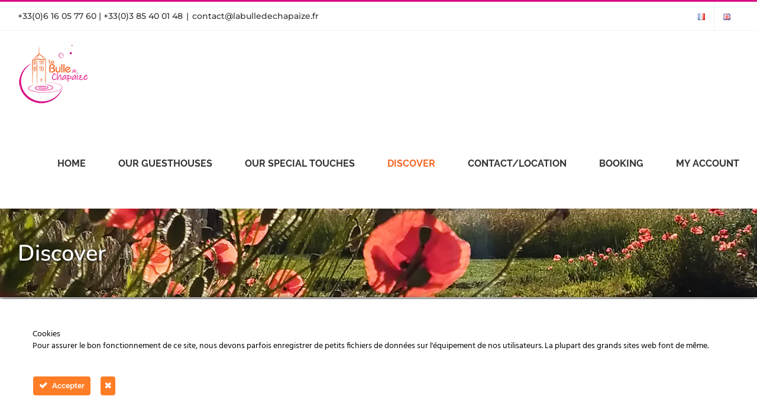

--- FILE ---
content_type: text/html; charset=UTF-8
request_url: https://labulledechapaize.fr/en/discover/
body_size: 25440
content:
<!DOCTYPE html>
<html class="avada-html-layout-wide avada-html-header-position-top avada-is-100-percent-template" lang="en-GB" prefix="og: http://ogp.me/ns# fb: http://ogp.me/ns/fb#">
<head>
	<meta http-equiv="X-UA-Compatible" content="IE=edge" />
	<meta http-equiv="Content-Type" content="text/html; charset=utf-8"/>
	<meta name="viewport" content="width=device-width, initial-scale=1" />
	<meta name='robots' content='index, follow, max-image-preview:large, max-snippet:-1, max-video-preview:-1' />
<link rel="alternate" href="https://labulledechapaize.fr/decouvrir/" hreflang="fr" />
<link rel="alternate" href="https://labulledechapaize.fr/en/discover/" hreflang="en" />

	<!-- This site is optimized with the Yoast SEO plugin v26.8 - https://yoast.com/product/yoast-seo-wordpress/ -->
	<title>Activités à faire en Bourgogne du Sud - La Bulle de Chapaize</title>
	<meta name="description" content="Découvrez les activités et sorties à faire autour de Chapaize. Louez un gîte à la Bulle de Chapaize pour vos vacances en Bourgogne du Sud." />
	<link rel="canonical" href="https://labulledechapaize.fr/en/discover/" />
	<meta property="og:locale" content="en_GB" />
	<meta property="og:locale:alternate" content="fr_FR" />
	<meta property="og:type" content="article" />
	<meta property="og:title" content="Activités à faire en Bourgogne du Sud - La Bulle de Chapaize" />
	<meta property="og:description" content="Découvrez les activités et sorties à faire autour de Chapaize. Louez un gîte à la Bulle de Chapaize pour vos vacances en Bourgogne du Sud." />
	<meta property="og:url" content="https://labulledechapaize.fr/en/discover/" />
	<meta property="og:site_name" content="La bulle de chapaize" />
	<meta property="article:modified_time" content="2024-06-11T12:29:03+00:00" />
	<meta property="og:image" content="https://labulledechapaize.fr/wp-content/uploads/2022/02/church.png" />
	<meta name="twitter:card" content="summary_large_image" />
	<meta name="twitter:label1" content="Estimated reading time" />
	<meta name="twitter:data1" content="5 minutes" />
	<script type="application/ld+json" class="yoast-schema-graph">{"@context":"https://schema.org","@graph":[{"@type":"WebPage","@id":"https://labulledechapaize.fr/en/discover/","url":"https://labulledechapaize.fr/en/discover/","name":"Activités à faire en Bourgogne du Sud - La Bulle de Chapaize","isPartOf":{"@id":"https://labulledechapaize.fr/en/home/#website"},"primaryImageOfPage":{"@id":"https://labulledechapaize.fr/en/discover/#primaryimage"},"image":{"@id":"https://labulledechapaize.fr/en/discover/#primaryimage"},"thumbnailUrl":"https://labulledechapaize.fr/wp-content/uploads/2022/02/church.png","datePublished":"2022-08-03T16:44:50+00:00","dateModified":"2024-06-11T12:29:03+00:00","description":"Découvrez les activités et sorties à faire autour de Chapaize. Louez un gîte à la Bulle de Chapaize pour vos vacances en Bourgogne du Sud.","breadcrumb":{"@id":"https://labulledechapaize.fr/en/discover/#breadcrumb"},"inLanguage":"en-GB","potentialAction":[{"@type":"ReadAction","target":["https://labulledechapaize.fr/en/discover/"]}]},{"@type":"ImageObject","inLanguage":"en-GB","@id":"https://labulledechapaize.fr/en/discover/#primaryimage","url":"https://labulledechapaize.fr/wp-content/uploads/2022/02/church.png","contentUrl":"https://labulledechapaize.fr/wp-content/uploads/2022/02/church.png"},{"@type":"BreadcrumbList","@id":"https://labulledechapaize.fr/en/discover/#breadcrumb","itemListElement":[{"@type":"ListItem","position":1,"name":"Accueil","item":"https://labulledechapaize.fr/en/home/"},{"@type":"ListItem","position":2,"name":"Discover"}]},{"@type":"WebSite","@id":"https://labulledechapaize.fr/en/home/#website","url":"https://labulledechapaize.fr/en/home/","name":"La bulle de chapaize","description":"Gîtes de charme en Bourgogne du sud","potentialAction":[{"@type":"SearchAction","target":{"@type":"EntryPoint","urlTemplate":"https://labulledechapaize.fr/en/home/?s={search_term_string}"},"query-input":{"@type":"PropertyValueSpecification","valueRequired":true,"valueName":"search_term_string"}}],"inLanguage":"en-GB"}]}</script>
	<!-- / Yoast SEO plugin. -->


<link rel='dns-prefetch' href='//www.googletagmanager.com' />
<link rel='dns-prefetch' href='//cdnjs.cloudflare.com' />
<link rel="alternate" type="application/rss+xml" title="La bulle de chapaize &raquo; Feed" href="https://labulledechapaize.fr/en/feed/" />
<link rel="alternate" type="application/rss+xml" title="La bulle de chapaize &raquo; Comments Feed" href="https://labulledechapaize.fr/en/comments/feed/" />
					<link rel="shortcut icon" href="https://labulledechapaize.fr/wp-content/uploads/2021/07/favicon64.png" type="image/x-icon" />
		
		
					<!-- Android Icon -->
			<link rel="icon" sizes="192x192" href="https://labulledechapaize.fr/wp-content/uploads/2021/07/favicon120.png">
		
					<!-- MS Edge Icon -->
			<meta name="msapplication-TileImage" content="https://labulledechapaize.fr/wp-content/uploads/2021/07/favicon152.png">
				<link rel="alternate" title="oEmbed (JSON)" type="application/json+oembed" href="https://labulledechapaize.fr/wp-json/oembed/1.0/embed?url=https%3A%2F%2Flabulledechapaize.fr%2Fen%2Fdiscover%2F&#038;lang=en" />
<link rel="alternate" title="oEmbed (XML)" type="text/xml+oembed" href="https://labulledechapaize.fr/wp-json/oembed/1.0/embed?url=https%3A%2F%2Flabulledechapaize.fr%2Fen%2Fdiscover%2F&#038;format=xml&#038;lang=en" />
					<meta name="description" content="You&#039;ll be in the heart of Southern Burgundy, Roman Burgundy, the Burgundy of mâconnais and côte Chalonnaise wineries.

Between Cluny, Mâcon and Tournus, in a territory named &quot;Land of Art and History&quot;, the village of Chapaize is rife with heritage and art de vivre, a must-see among regional tourist sites. Chapaize is"/>
				
		<meta property="og:locale" content="en_GB"/>
		<meta property="og:type" content="article"/>
		<meta property="og:site_name" content="La bulle de chapaize"/>
		<meta property="og:title" content="Activités à faire en Bourgogne du Sud - La Bulle de Chapaize"/>
				<meta property="og:description" content="You&#039;ll be in the heart of Southern Burgundy, Roman Burgundy, the Burgundy of mâconnais and côte Chalonnaise wineries.

Between Cluny, Mâcon and Tournus, in a territory named &quot;Land of Art and History&quot;, the village of Chapaize is rife with heritage and art de vivre, a must-see among regional tourist sites. Chapaize is"/>
				<meta property="og:url" content="https://labulledechapaize.fr/en/discover/"/>
													<meta property="article:modified_time" content="2024-06-11T12:29:03+01:00"/>
											<meta property="og:image" content="https://labulledechapaize.fr/wp-content/uploads/2021/07/logo-labulledechapaize-sticky.png"/>
		<meta property="og:image:width" content="120"/>
		<meta property="og:image:height" content="120"/>
		<meta property="og:image:type" content="image/png"/>
				<style id='wp-img-auto-sizes-contain-inline-css' type='text/css'>
img:is([sizes=auto i],[sizes^="auto," i]){contain-intrinsic-size:3000px 1500px}
/*# sourceURL=wp-img-auto-sizes-contain-inline-css */
</style>
<link rel='stylesheet' id='ct-ultimate-gdpr-cookie-popup-css' href='https://labulledechapaize.fr/wp-content/plugins/ct-ultimate-gdpr/assets/css/cookie-popup.min.css?ver=cbf53dd62ab5d911a5a4755c674cdf10' type='text/css' media='all' />
<link rel='stylesheet' id='ct-ultimate-gdpr-custom-fonts-css' href='https://labulledechapaize.fr/wp-content/plugins/ct-ultimate-gdpr/assets/css/fonts/fonts.css?ver=cbf53dd62ab5d911a5a4755c674cdf10' type='text/css' media='all' />
<link rel='stylesheet' id='dashicons-css' href='https://labulledechapaize.fr/wp-includes/css/dashicons.min.css?ver=cbf53dd62ab5d911a5a4755c674cdf10' type='text/css' media='all' />
<link rel='stylesheet' id='sbi_styles-css' href='https://labulledechapaize.fr/wp-content/plugins/instagram-feed/css/sbi-styles.min.css?ver=6.10.0' type='text/css' media='all' />
<style id='wp-emoji-styles-inline-css' type='text/css'>

	img.wp-smiley, img.emoji {
		display: inline !important;
		border: none !important;
		box-shadow: none !important;
		height: 1em !important;
		width: 1em !important;
		margin: 0 0.07em !important;
		vertical-align: -0.1em !important;
		background: none !important;
		padding: 0 !important;
	}
/*# sourceURL=wp-emoji-styles-inline-css */
</style>
<style id='wp-block-library-inline-css' type='text/css'>
:root{--wp-block-synced-color:#7a00df;--wp-block-synced-color--rgb:122,0,223;--wp-bound-block-color:var(--wp-block-synced-color);--wp-editor-canvas-background:#ddd;--wp-admin-theme-color:#007cba;--wp-admin-theme-color--rgb:0,124,186;--wp-admin-theme-color-darker-10:#006ba1;--wp-admin-theme-color-darker-10--rgb:0,107,160.5;--wp-admin-theme-color-darker-20:#005a87;--wp-admin-theme-color-darker-20--rgb:0,90,135;--wp-admin-border-width-focus:2px}@media (min-resolution:192dpi){:root{--wp-admin-border-width-focus:1.5px}}.wp-element-button{cursor:pointer}:root .has-very-light-gray-background-color{background-color:#eee}:root .has-very-dark-gray-background-color{background-color:#313131}:root .has-very-light-gray-color{color:#eee}:root .has-very-dark-gray-color{color:#313131}:root .has-vivid-green-cyan-to-vivid-cyan-blue-gradient-background{background:linear-gradient(135deg,#00d084,#0693e3)}:root .has-purple-crush-gradient-background{background:linear-gradient(135deg,#34e2e4,#4721fb 50%,#ab1dfe)}:root .has-hazy-dawn-gradient-background{background:linear-gradient(135deg,#faaca8,#dad0ec)}:root .has-subdued-olive-gradient-background{background:linear-gradient(135deg,#fafae1,#67a671)}:root .has-atomic-cream-gradient-background{background:linear-gradient(135deg,#fdd79a,#004a59)}:root .has-nightshade-gradient-background{background:linear-gradient(135deg,#330968,#31cdcf)}:root .has-midnight-gradient-background{background:linear-gradient(135deg,#020381,#2874fc)}:root{--wp--preset--font-size--normal:16px;--wp--preset--font-size--huge:42px}.has-regular-font-size{font-size:1em}.has-larger-font-size{font-size:2.625em}.has-normal-font-size{font-size:var(--wp--preset--font-size--normal)}.has-huge-font-size{font-size:var(--wp--preset--font-size--huge)}.has-text-align-center{text-align:center}.has-text-align-left{text-align:left}.has-text-align-right{text-align:right}.has-fit-text{white-space:nowrap!important}#end-resizable-editor-section{display:none}.aligncenter{clear:both}.items-justified-left{justify-content:flex-start}.items-justified-center{justify-content:center}.items-justified-right{justify-content:flex-end}.items-justified-space-between{justify-content:space-between}.screen-reader-text{border:0;clip-path:inset(50%);height:1px;margin:-1px;overflow:hidden;padding:0;position:absolute;width:1px;word-wrap:normal!important}.screen-reader-text:focus{background-color:#ddd;clip-path:none;color:#444;display:block;font-size:1em;height:auto;left:5px;line-height:normal;padding:15px 23px 14px;text-decoration:none;top:5px;width:auto;z-index:100000}html :where(.has-border-color){border-style:solid}html :where([style*=border-top-color]){border-top-style:solid}html :where([style*=border-right-color]){border-right-style:solid}html :where([style*=border-bottom-color]){border-bottom-style:solid}html :where([style*=border-left-color]){border-left-style:solid}html :where([style*=border-width]){border-style:solid}html :where([style*=border-top-width]){border-top-style:solid}html :where([style*=border-right-width]){border-right-style:solid}html :where([style*=border-bottom-width]){border-bottom-style:solid}html :where([style*=border-left-width]){border-left-style:solid}html :where(img[class*=wp-image-]){height:auto;max-width:100%}:where(figure){margin:0 0 1em}html :where(.is-position-sticky){--wp-admin--admin-bar--position-offset:var(--wp-admin--admin-bar--height,0px)}@media screen and (max-width:600px){html :where(.is-position-sticky){--wp-admin--admin-bar--position-offset:0px}}

/*# sourceURL=wp-block-library-inline-css */
</style><style id='global-styles-inline-css' type='text/css'>
:root{--wp--preset--aspect-ratio--square: 1;--wp--preset--aspect-ratio--4-3: 4/3;--wp--preset--aspect-ratio--3-4: 3/4;--wp--preset--aspect-ratio--3-2: 3/2;--wp--preset--aspect-ratio--2-3: 2/3;--wp--preset--aspect-ratio--16-9: 16/9;--wp--preset--aspect-ratio--9-16: 9/16;--wp--preset--color--black: #000000;--wp--preset--color--cyan-bluish-gray: #abb8c3;--wp--preset--color--white: #ffffff;--wp--preset--color--pale-pink: #f78da7;--wp--preset--color--vivid-red: #cf2e2e;--wp--preset--color--luminous-vivid-orange: #ff6900;--wp--preset--color--luminous-vivid-amber: #fcb900;--wp--preset--color--light-green-cyan: #7bdcb5;--wp--preset--color--vivid-green-cyan: #00d084;--wp--preset--color--pale-cyan-blue: #8ed1fc;--wp--preset--color--vivid-cyan-blue: #0693e3;--wp--preset--color--vivid-purple: #9b51e0;--wp--preset--color--awb-color-1: #ffffff;--wp--preset--color--awb-color-2: #f9f9fb;--wp--preset--color--awb-color-3: #f2f3f5;--wp--preset--color--awb-color-4: #e2e2e2;--wp--preset--color--awb-color-5: #f26522;--wp--preset--color--awb-color-6: #4a4e57;--wp--preset--color--awb-color-7: #333333;--wp--preset--color--awb-color-8: #212934;--wp--preset--color--awb-color-custom-10: #65bc7b;--wp--preset--color--awb-color-custom-11: #9ea0a4;--wp--preset--color--awb-color-custom-12: rgba(242,243,245,0.7);--wp--preset--color--awb-color-custom-13: #000000;--wp--preset--color--awb-color-custom-14: rgba(242,243,245,0.8);--wp--preset--gradient--vivid-cyan-blue-to-vivid-purple: linear-gradient(135deg,rgb(6,147,227) 0%,rgb(155,81,224) 100%);--wp--preset--gradient--light-green-cyan-to-vivid-green-cyan: linear-gradient(135deg,rgb(122,220,180) 0%,rgb(0,208,130) 100%);--wp--preset--gradient--luminous-vivid-amber-to-luminous-vivid-orange: linear-gradient(135deg,rgb(252,185,0) 0%,rgb(255,105,0) 100%);--wp--preset--gradient--luminous-vivid-orange-to-vivid-red: linear-gradient(135deg,rgb(255,105,0) 0%,rgb(207,46,46) 100%);--wp--preset--gradient--very-light-gray-to-cyan-bluish-gray: linear-gradient(135deg,rgb(238,238,238) 0%,rgb(169,184,195) 100%);--wp--preset--gradient--cool-to-warm-spectrum: linear-gradient(135deg,rgb(74,234,220) 0%,rgb(151,120,209) 20%,rgb(207,42,186) 40%,rgb(238,44,130) 60%,rgb(251,105,98) 80%,rgb(254,248,76) 100%);--wp--preset--gradient--blush-light-purple: linear-gradient(135deg,rgb(255,206,236) 0%,rgb(152,150,240) 100%);--wp--preset--gradient--blush-bordeaux: linear-gradient(135deg,rgb(254,205,165) 0%,rgb(254,45,45) 50%,rgb(107,0,62) 100%);--wp--preset--gradient--luminous-dusk: linear-gradient(135deg,rgb(255,203,112) 0%,rgb(199,81,192) 50%,rgb(65,88,208) 100%);--wp--preset--gradient--pale-ocean: linear-gradient(135deg,rgb(255,245,203) 0%,rgb(182,227,212) 50%,rgb(51,167,181) 100%);--wp--preset--gradient--electric-grass: linear-gradient(135deg,rgb(202,248,128) 0%,rgb(113,206,126) 100%);--wp--preset--gradient--midnight: linear-gradient(135deg,rgb(2,3,129) 0%,rgb(40,116,252) 100%);--wp--preset--font-size--small: 12px;--wp--preset--font-size--medium: 20px;--wp--preset--font-size--large: 24px;--wp--preset--font-size--x-large: 42px;--wp--preset--font-size--normal: 16px;--wp--preset--font-size--xlarge: 32px;--wp--preset--font-size--huge: 48px;--wp--preset--spacing--20: 0.44rem;--wp--preset--spacing--30: 0.67rem;--wp--preset--spacing--40: 1rem;--wp--preset--spacing--50: 1.5rem;--wp--preset--spacing--60: 2.25rem;--wp--preset--spacing--70: 3.38rem;--wp--preset--spacing--80: 5.06rem;--wp--preset--shadow--natural: 6px 6px 9px rgba(0, 0, 0, 0.2);--wp--preset--shadow--deep: 12px 12px 50px rgba(0, 0, 0, 0.4);--wp--preset--shadow--sharp: 6px 6px 0px rgba(0, 0, 0, 0.2);--wp--preset--shadow--outlined: 6px 6px 0px -3px rgb(255, 255, 255), 6px 6px rgb(0, 0, 0);--wp--preset--shadow--crisp: 6px 6px 0px rgb(0, 0, 0);}:where(.is-layout-flex){gap: 0.5em;}:where(.is-layout-grid){gap: 0.5em;}body .is-layout-flex{display: flex;}.is-layout-flex{flex-wrap: wrap;align-items: center;}.is-layout-flex > :is(*, div){margin: 0;}body .is-layout-grid{display: grid;}.is-layout-grid > :is(*, div){margin: 0;}:where(.wp-block-columns.is-layout-flex){gap: 2em;}:where(.wp-block-columns.is-layout-grid){gap: 2em;}:where(.wp-block-post-template.is-layout-flex){gap: 1.25em;}:where(.wp-block-post-template.is-layout-grid){gap: 1.25em;}.has-black-color{color: var(--wp--preset--color--black) !important;}.has-cyan-bluish-gray-color{color: var(--wp--preset--color--cyan-bluish-gray) !important;}.has-white-color{color: var(--wp--preset--color--white) !important;}.has-pale-pink-color{color: var(--wp--preset--color--pale-pink) !important;}.has-vivid-red-color{color: var(--wp--preset--color--vivid-red) !important;}.has-luminous-vivid-orange-color{color: var(--wp--preset--color--luminous-vivid-orange) !important;}.has-luminous-vivid-amber-color{color: var(--wp--preset--color--luminous-vivid-amber) !important;}.has-light-green-cyan-color{color: var(--wp--preset--color--light-green-cyan) !important;}.has-vivid-green-cyan-color{color: var(--wp--preset--color--vivid-green-cyan) !important;}.has-pale-cyan-blue-color{color: var(--wp--preset--color--pale-cyan-blue) !important;}.has-vivid-cyan-blue-color{color: var(--wp--preset--color--vivid-cyan-blue) !important;}.has-vivid-purple-color{color: var(--wp--preset--color--vivid-purple) !important;}.has-black-background-color{background-color: var(--wp--preset--color--black) !important;}.has-cyan-bluish-gray-background-color{background-color: var(--wp--preset--color--cyan-bluish-gray) !important;}.has-white-background-color{background-color: var(--wp--preset--color--white) !important;}.has-pale-pink-background-color{background-color: var(--wp--preset--color--pale-pink) !important;}.has-vivid-red-background-color{background-color: var(--wp--preset--color--vivid-red) !important;}.has-luminous-vivid-orange-background-color{background-color: var(--wp--preset--color--luminous-vivid-orange) !important;}.has-luminous-vivid-amber-background-color{background-color: var(--wp--preset--color--luminous-vivid-amber) !important;}.has-light-green-cyan-background-color{background-color: var(--wp--preset--color--light-green-cyan) !important;}.has-vivid-green-cyan-background-color{background-color: var(--wp--preset--color--vivid-green-cyan) !important;}.has-pale-cyan-blue-background-color{background-color: var(--wp--preset--color--pale-cyan-blue) !important;}.has-vivid-cyan-blue-background-color{background-color: var(--wp--preset--color--vivid-cyan-blue) !important;}.has-vivid-purple-background-color{background-color: var(--wp--preset--color--vivid-purple) !important;}.has-black-border-color{border-color: var(--wp--preset--color--black) !important;}.has-cyan-bluish-gray-border-color{border-color: var(--wp--preset--color--cyan-bluish-gray) !important;}.has-white-border-color{border-color: var(--wp--preset--color--white) !important;}.has-pale-pink-border-color{border-color: var(--wp--preset--color--pale-pink) !important;}.has-vivid-red-border-color{border-color: var(--wp--preset--color--vivid-red) !important;}.has-luminous-vivid-orange-border-color{border-color: var(--wp--preset--color--luminous-vivid-orange) !important;}.has-luminous-vivid-amber-border-color{border-color: var(--wp--preset--color--luminous-vivid-amber) !important;}.has-light-green-cyan-border-color{border-color: var(--wp--preset--color--light-green-cyan) !important;}.has-vivid-green-cyan-border-color{border-color: var(--wp--preset--color--vivid-green-cyan) !important;}.has-pale-cyan-blue-border-color{border-color: var(--wp--preset--color--pale-cyan-blue) !important;}.has-vivid-cyan-blue-border-color{border-color: var(--wp--preset--color--vivid-cyan-blue) !important;}.has-vivid-purple-border-color{border-color: var(--wp--preset--color--vivid-purple) !important;}.has-vivid-cyan-blue-to-vivid-purple-gradient-background{background: var(--wp--preset--gradient--vivid-cyan-blue-to-vivid-purple) !important;}.has-light-green-cyan-to-vivid-green-cyan-gradient-background{background: var(--wp--preset--gradient--light-green-cyan-to-vivid-green-cyan) !important;}.has-luminous-vivid-amber-to-luminous-vivid-orange-gradient-background{background: var(--wp--preset--gradient--luminous-vivid-amber-to-luminous-vivid-orange) !important;}.has-luminous-vivid-orange-to-vivid-red-gradient-background{background: var(--wp--preset--gradient--luminous-vivid-orange-to-vivid-red) !important;}.has-very-light-gray-to-cyan-bluish-gray-gradient-background{background: var(--wp--preset--gradient--very-light-gray-to-cyan-bluish-gray) !important;}.has-cool-to-warm-spectrum-gradient-background{background: var(--wp--preset--gradient--cool-to-warm-spectrum) !important;}.has-blush-light-purple-gradient-background{background: var(--wp--preset--gradient--blush-light-purple) !important;}.has-blush-bordeaux-gradient-background{background: var(--wp--preset--gradient--blush-bordeaux) !important;}.has-luminous-dusk-gradient-background{background: var(--wp--preset--gradient--luminous-dusk) !important;}.has-pale-ocean-gradient-background{background: var(--wp--preset--gradient--pale-ocean) !important;}.has-electric-grass-gradient-background{background: var(--wp--preset--gradient--electric-grass) !important;}.has-midnight-gradient-background{background: var(--wp--preset--gradient--midnight) !important;}.has-small-font-size{font-size: var(--wp--preset--font-size--small) !important;}.has-medium-font-size{font-size: var(--wp--preset--font-size--medium) !important;}.has-large-font-size{font-size: var(--wp--preset--font-size--large) !important;}.has-x-large-font-size{font-size: var(--wp--preset--font-size--x-large) !important;}
/*# sourceURL=global-styles-inline-css */
</style>

<style id='classic-theme-styles-inline-css' type='text/css'>
/*! This file is auto-generated */
.wp-block-button__link{color:#fff;background-color:#32373c;border-radius:9999px;box-shadow:none;text-decoration:none;padding:calc(.667em + 2px) calc(1.333em + 2px);font-size:1.125em}.wp-block-file__button{background:#32373c;color:#fff;text-decoration:none}
/*# sourceURL=/wp-includes/css/classic-themes.min.css */
</style>
<link rel='stylesheet' id='buttonizer_frontend_style-css' href='https://labulledechapaize.fr/wp-content/plugins/buttonizer-multifunctional-button/assets/legacy/frontend.css?v=a39bd9eefa47cf9346743d6e29db2d87&#038;ver=6.9' type='text/css' media='all' />
<link rel='stylesheet' id='buttonizer-icon-library-css' href='https://cdnjs.cloudflare.com/ajax/libs/font-awesome/5.15.4/css/all.min.css?ver=cbf53dd62ab5d911a5a4755c674cdf10' type='text/css' media='all' integrity='sha512-1ycn6IcaQQ40/MKBW2W4Rhis/DbILU74C1vSrLJxCq57o941Ym01SwNsOMqvEBFlcgUa6xLiPY/NS5R+E6ztJQ==' crossorigin='anonymous' />
<link rel='stylesheet' id='ct-ultimate-gdpr-css' href='https://labulledechapaize.fr/wp-content/plugins/ct-ultimate-gdpr/assets/css/style.min.css?ver=5.3.9' type='text/css' media='all' />
<link rel='stylesheet' id='ct-ultimate-gdpr-font-awesome-css' href='https://labulledechapaize.fr/wp-content/plugins/ct-ultimate-gdpr/assets/css/fonts/font-awesome/css/font-awesome.min.css?ver=cbf53dd62ab5d911a5a4755c674cdf10' type='text/css' media='all' />
<link rel='stylesheet' id='mphb-kbwood-datepick-css-css' href='https://labulledechapaize.fr/wp-content/plugins/motopress-hotel-booking/vendors/kbwood/datepick/jquery.datepick.css?ver=4.5.1' type='text/css' media='all' />
<link rel='stylesheet' id='mphb-kbwood-datepick-theme-css' href='https://labulledechapaize.fr/wp-content/plugins/motopress-hotel-booking/assets/css/datepick-themes/mphb-datepicker-light-coral.css?ver=4.5.1' type='text/css' media='all' />
<link rel='stylesheet' id='mphb-css' href='https://labulledechapaize.fr/wp-content/plugins/motopress-hotel-booking/assets/css/mphb.min.css?ver=4.5.1' type='text/css' media='all' />
<link rel='stylesheet' id='mphbs-styles-css' href='https://labulledechapaize.fr/wp-content/plugins/mphb-styles/assets/css/style.css?ver=1.1.5' type='text/css' media='all' />
<link rel='stylesheet' id='ct-ultimate-gdpr-jquery-ui-css' href='https://labulledechapaize.fr/wp-content/plugins/ct-ultimate-gdpr/assets/css/jquery-ui.min.css?ver=cbf53dd62ab5d911a5a4755c674cdf10' type='text/css' media='all' />
<link rel='stylesheet' id='fusion-dynamic-css-css' href='https://labulledechapaize.fr/wp-content/uploads/fusion-styles/cb78912531a26b839e853968541a58ac.min.css?ver=3.11.9' type='text/css' media='all' />
<link rel='stylesheet' id='avada-fullwidth-md-css' href='https://labulledechapaize.fr/wp-content/plugins/fusion-builder/assets/css/media/fullwidth-md.min.css?ver=3.11.9' type='text/css' media='only screen and (max-width: 1024px)' />
<link rel='stylesheet' id='avada-fullwidth-sm-css' href='https://labulledechapaize.fr/wp-content/plugins/fusion-builder/assets/css/media/fullwidth-sm.min.css?ver=3.11.9' type='text/css' media='only screen and (max-width: 640px)' />
<link rel='stylesheet' id='avada-icon-md-css' href='https://labulledechapaize.fr/wp-content/plugins/fusion-builder/assets/css/media/icon-md.min.css?ver=3.11.9' type='text/css' media='only screen and (max-width: 1024px)' />
<link rel='stylesheet' id='avada-icon-sm-css' href='https://labulledechapaize.fr/wp-content/plugins/fusion-builder/assets/css/media/icon-sm.min.css?ver=3.11.9' type='text/css' media='only screen and (max-width: 640px)' />
<link rel='stylesheet' id='avada-grid-md-css' href='https://labulledechapaize.fr/wp-content/plugins/fusion-builder/assets/css/media/grid-md.min.css?ver=7.11.9' type='text/css' media='only screen and (max-width: 1024px)' />
<link rel='stylesheet' id='avada-grid-sm-css' href='https://labulledechapaize.fr/wp-content/plugins/fusion-builder/assets/css/media/grid-sm.min.css?ver=7.11.9' type='text/css' media='only screen and (max-width: 640px)' />
<link rel='stylesheet' id='avada-image-md-css' href='https://labulledechapaize.fr/wp-content/plugins/fusion-builder/assets/css/media/image-md.min.css?ver=7.11.9' type='text/css' media='only screen and (max-width: 1024px)' />
<link rel='stylesheet' id='avada-image-sm-css' href='https://labulledechapaize.fr/wp-content/plugins/fusion-builder/assets/css/media/image-sm.min.css?ver=7.11.9' type='text/css' media='only screen and (max-width: 640px)' />
<link rel='stylesheet' id='avada-person-md-css' href='https://labulledechapaize.fr/wp-content/plugins/fusion-builder/assets/css/media/person-md.min.css?ver=7.11.9' type='text/css' media='only screen and (max-width: 1024px)' />
<link rel='stylesheet' id='avada-person-sm-css' href='https://labulledechapaize.fr/wp-content/plugins/fusion-builder/assets/css/media/person-sm.min.css?ver=7.11.9' type='text/css' media='only screen and (max-width: 640px)' />
<link rel='stylesheet' id='avada-section-separator-md-css' href='https://labulledechapaize.fr/wp-content/plugins/fusion-builder/assets/css/media/section-separator-md.min.css?ver=3.11.9' type='text/css' media='only screen and (max-width: 1024px)' />
<link rel='stylesheet' id='avada-section-separator-sm-css' href='https://labulledechapaize.fr/wp-content/plugins/fusion-builder/assets/css/media/section-separator-sm.min.css?ver=3.11.9' type='text/css' media='only screen and (max-width: 640px)' />
<link rel='stylesheet' id='avada-social-sharing-md-css' href='https://labulledechapaize.fr/wp-content/plugins/fusion-builder/assets/css/media/social-sharing-md.min.css?ver=7.11.9' type='text/css' media='only screen and (max-width: 1024px)' />
<link rel='stylesheet' id='avada-social-sharing-sm-css' href='https://labulledechapaize.fr/wp-content/plugins/fusion-builder/assets/css/media/social-sharing-sm.min.css?ver=7.11.9' type='text/css' media='only screen and (max-width: 640px)' />
<link rel='stylesheet' id='avada-social-links-md-css' href='https://labulledechapaize.fr/wp-content/plugins/fusion-builder/assets/css/media/social-links-md.min.css?ver=7.11.9' type='text/css' media='only screen and (max-width: 1024px)' />
<link rel='stylesheet' id='avada-social-links-sm-css' href='https://labulledechapaize.fr/wp-content/plugins/fusion-builder/assets/css/media/social-links-sm.min.css?ver=7.11.9' type='text/css' media='only screen and (max-width: 640px)' />
<link rel='stylesheet' id='avada-tabs-lg-min-css' href='https://labulledechapaize.fr/wp-content/plugins/fusion-builder/assets/css/media/tabs-lg-min.min.css?ver=7.11.9' type='text/css' media='only screen and (min-width: 640px)' />
<link rel='stylesheet' id='avada-tabs-lg-max-css' href='https://labulledechapaize.fr/wp-content/plugins/fusion-builder/assets/css/media/tabs-lg-max.min.css?ver=7.11.9' type='text/css' media='only screen and (max-width: 640px)' />
<link rel='stylesheet' id='avada-tabs-md-css' href='https://labulledechapaize.fr/wp-content/plugins/fusion-builder/assets/css/media/tabs-md.min.css?ver=7.11.9' type='text/css' media='only screen and (max-width: 1024px)' />
<link rel='stylesheet' id='avada-tabs-sm-css' href='https://labulledechapaize.fr/wp-content/plugins/fusion-builder/assets/css/media/tabs-sm.min.css?ver=7.11.9' type='text/css' media='only screen and (max-width: 640px)' />
<link rel='stylesheet' id='awb-title-md-css' href='https://labulledechapaize.fr/wp-content/plugins/fusion-builder/assets/css/media/title-md.min.css?ver=3.11.9' type='text/css' media='only screen and (max-width: 1024px)' />
<link rel='stylesheet' id='awb-title-sm-css' href='https://labulledechapaize.fr/wp-content/plugins/fusion-builder/assets/css/media/title-sm.min.css?ver=3.11.9' type='text/css' media='only screen and (max-width: 640px)' />
<link rel='stylesheet' id='avada-swiper-md-css' href='https://labulledechapaize.fr/wp-content/plugins/fusion-builder/assets/css/media/swiper-md.min.css?ver=7.11.9' type='text/css' media='only screen and (max-width: 1024px)' />
<link rel='stylesheet' id='avada-swiper-sm-css' href='https://labulledechapaize.fr/wp-content/plugins/fusion-builder/assets/css/media/swiper-sm.min.css?ver=7.11.9' type='text/css' media='only screen and (max-width: 640px)' />
<link rel='stylesheet' id='avada-post-cards-md-css' href='https://labulledechapaize.fr/wp-content/plugins/fusion-builder/assets/css/media/post-cards-md.min.css?ver=7.11.9' type='text/css' media='only screen and (max-width: 1024px)' />
<link rel='stylesheet' id='avada-post-cards-sm-css' href='https://labulledechapaize.fr/wp-content/plugins/fusion-builder/assets/css/media/post-cards-sm.min.css?ver=7.11.9' type='text/css' media='only screen and (max-width: 640px)' />
<link rel='stylesheet' id='avada-facebook-page-md-css' href='https://labulledechapaize.fr/wp-content/plugins/fusion-builder/assets/css/media/facebook-page-md.min.css?ver=7.11.9' type='text/css' media='only screen and (max-width: 1024px)' />
<link rel='stylesheet' id='avada-facebook-page-sm-css' href='https://labulledechapaize.fr/wp-content/plugins/fusion-builder/assets/css/media/facebook-page-sm.min.css?ver=7.11.9' type='text/css' media='only screen and (max-width: 640px)' />
<link rel='stylesheet' id='avada-twitter-timeline-md-css' href='https://labulledechapaize.fr/wp-content/plugins/fusion-builder/assets/css/media/twitter-timeline-md.min.css?ver=7.11.9' type='text/css' media='only screen and (max-width: 1024px)' />
<link rel='stylesheet' id='avada-twitter-timeline-sm-css' href='https://labulledechapaize.fr/wp-content/plugins/fusion-builder/assets/css/media/twitter-timeline-sm.min.css?ver=7.11.9' type='text/css' media='only screen and (max-width: 640px)' />
<link rel='stylesheet' id='avada-flickr-md-css' href='https://labulledechapaize.fr/wp-content/plugins/fusion-builder/assets/css/media/flickr-md.min.css?ver=7.11.9' type='text/css' media='only screen and (max-width: 1024px)' />
<link rel='stylesheet' id='avada-flickr-sm-css' href='https://labulledechapaize.fr/wp-content/plugins/fusion-builder/assets/css/media/flickr-sm.min.css?ver=7.11.9' type='text/css' media='only screen and (max-width: 640px)' />
<link rel='stylesheet' id='avada-tagcloud-md-css' href='https://labulledechapaize.fr/wp-content/plugins/fusion-builder/assets/css/media/tagcloud-md.min.css?ver=7.11.9' type='text/css' media='only screen and (max-width: 1024px)' />
<link rel='stylesheet' id='avada-tagcloud-sm-css' href='https://labulledechapaize.fr/wp-content/plugins/fusion-builder/assets/css/media/tagcloud-sm.min.css?ver=7.11.9' type='text/css' media='only screen and (max-width: 640px)' />
<link rel='stylesheet' id='avada-instagram-md-css' href='https://labulledechapaize.fr/wp-content/plugins/fusion-builder/assets/css/media/instagram-md.min.css?ver=7.11.9' type='text/css' media='only screen and (max-width: 1024px)' />
<link rel='stylesheet' id='avada-instagram-sm-css' href='https://labulledechapaize.fr/wp-content/plugins/fusion-builder/assets/css/media/instagram-sm.min.css?ver=7.11.9' type='text/css' media='only screen and (max-width: 640px)' />
<link rel='stylesheet' id='awb-meta-md-css' href='https://labulledechapaize.fr/wp-content/plugins/fusion-builder/assets/css/media/meta-md.min.css?ver=7.11.9' type='text/css' media='only screen and (max-width: 1024px)' />
<link rel='stylesheet' id='awb-meta-sm-css' href='https://labulledechapaize.fr/wp-content/plugins/fusion-builder/assets/css/media/meta-sm.min.css?ver=7.11.9' type='text/css' media='only screen and (max-width: 640px)' />
<link rel='stylesheet' id='awb-layout-colums-md-css' href='https://labulledechapaize.fr/wp-content/plugins/fusion-builder/assets/css/media/layout-columns-md.min.css?ver=3.11.9' type='text/css' media='only screen and (max-width: 1024px)' />
<link rel='stylesheet' id='awb-layout-colums-sm-css' href='https://labulledechapaize.fr/wp-content/plugins/fusion-builder/assets/css/media/layout-columns-sm.min.css?ver=3.11.9' type='text/css' media='only screen and (max-width: 640px)' />
<link rel='stylesheet' id='avada-max-1c-css' href='https://labulledechapaize.fr/wp-content/themes/Avada/assets/css/media/max-1c.min.css?ver=7.11.9' type='text/css' media='only screen and (max-width: 640px)' />
<link rel='stylesheet' id='avada-max-2c-css' href='https://labulledechapaize.fr/wp-content/themes/Avada/assets/css/media/max-2c.min.css?ver=7.11.9' type='text/css' media='only screen and (max-width: 712px)' />
<link rel='stylesheet' id='avada-min-2c-max-3c-css' href='https://labulledechapaize.fr/wp-content/themes/Avada/assets/css/media/min-2c-max-3c.min.css?ver=7.11.9' type='text/css' media='only screen and (min-width: 712px) and (max-width: 784px)' />
<link rel='stylesheet' id='avada-min-3c-max-4c-css' href='https://labulledechapaize.fr/wp-content/themes/Avada/assets/css/media/min-3c-max-4c.min.css?ver=7.11.9' type='text/css' media='only screen and (min-width: 784px) and (max-width: 856px)' />
<link rel='stylesheet' id='avada-min-4c-max-5c-css' href='https://labulledechapaize.fr/wp-content/themes/Avada/assets/css/media/min-4c-max-5c.min.css?ver=7.11.9' type='text/css' media='only screen and (min-width: 856px) and (max-width: 928px)' />
<link rel='stylesheet' id='avada-min-5c-max-6c-css' href='https://labulledechapaize.fr/wp-content/themes/Avada/assets/css/media/min-5c-max-6c.min.css?ver=7.11.9' type='text/css' media='only screen and (min-width: 928px) and (max-width: 1000px)' />
<link rel='stylesheet' id='avada-min-shbp-css' href='https://labulledechapaize.fr/wp-content/themes/Avada/assets/css/media/min-shbp.min.css?ver=7.11.9' type='text/css' media='only screen and (min-width: 801px)' />
<link rel='stylesheet' id='avada-min-shbp-header-legacy-css' href='https://labulledechapaize.fr/wp-content/themes/Avada/assets/css/media/min-shbp-header-legacy.min.css?ver=7.11.9' type='text/css' media='only screen and (min-width: 801px)' />
<link rel='stylesheet' id='avada-max-shbp-css' href='https://labulledechapaize.fr/wp-content/themes/Avada/assets/css/media/max-shbp.min.css?ver=7.11.9' type='text/css' media='only screen and (max-width: 800px)' />
<link rel='stylesheet' id='avada-max-shbp-header-legacy-css' href='https://labulledechapaize.fr/wp-content/themes/Avada/assets/css/media/max-shbp-header-legacy.min.css?ver=7.11.9' type='text/css' media='only screen and (max-width: 800px)' />
<link rel='stylesheet' id='avada-max-sh-shbp-css' href='https://labulledechapaize.fr/wp-content/themes/Avada/assets/css/media/max-sh-shbp.min.css?ver=7.11.9' type='text/css' media='only screen and (max-width: 800px)' />
<link rel='stylesheet' id='avada-max-sh-shbp-header-legacy-css' href='https://labulledechapaize.fr/wp-content/themes/Avada/assets/css/media/max-sh-shbp-header-legacy.min.css?ver=7.11.9' type='text/css' media='only screen and (max-width: 800px)' />
<link rel='stylesheet' id='avada-min-768-max-1024-p-css' href='https://labulledechapaize.fr/wp-content/themes/Avada/assets/css/media/min-768-max-1024-p.min.css?ver=7.11.9' type='text/css' media='only screen and (min-device-width: 768px) and (max-device-width: 1024px) and (orientation: portrait)' />
<link rel='stylesheet' id='avada-min-768-max-1024-p-header-legacy-css' href='https://labulledechapaize.fr/wp-content/themes/Avada/assets/css/media/min-768-max-1024-p-header-legacy.min.css?ver=7.11.9' type='text/css' media='only screen and (min-device-width: 768px) and (max-device-width: 1024px) and (orientation: portrait)' />
<link rel='stylesheet' id='avada-min-768-max-1024-l-css' href='https://labulledechapaize.fr/wp-content/themes/Avada/assets/css/media/min-768-max-1024-l.min.css?ver=7.11.9' type='text/css' media='only screen and (min-device-width: 768px) and (max-device-width: 1024px) and (orientation: landscape)' />
<link rel='stylesheet' id='avada-min-768-max-1024-l-header-legacy-css' href='https://labulledechapaize.fr/wp-content/themes/Avada/assets/css/media/min-768-max-1024-l-header-legacy.min.css?ver=7.11.9' type='text/css' media='only screen and (min-device-width: 768px) and (max-device-width: 1024px) and (orientation: landscape)' />
<link rel='stylesheet' id='avada-max-sh-cbp-css' href='https://labulledechapaize.fr/wp-content/themes/Avada/assets/css/media/max-sh-cbp.min.css?ver=7.11.9' type='text/css' media='only screen and (max-width: 800px)' />
<link rel='stylesheet' id='avada-max-sh-sbp-css' href='https://labulledechapaize.fr/wp-content/themes/Avada/assets/css/media/max-sh-sbp.min.css?ver=7.11.9' type='text/css' media='only screen and (max-width: 800px)' />
<link rel='stylesheet' id='avada-max-sh-640-css' href='https://labulledechapaize.fr/wp-content/themes/Avada/assets/css/media/max-sh-640.min.css?ver=7.11.9' type='text/css' media='only screen and (max-width: 640px)' />
<link rel='stylesheet' id='avada-max-shbp-18-css' href='https://labulledechapaize.fr/wp-content/themes/Avada/assets/css/media/max-shbp-18.min.css?ver=7.11.9' type='text/css' media='only screen and (max-width: 782px)' />
<link rel='stylesheet' id='avada-max-shbp-32-css' href='https://labulledechapaize.fr/wp-content/themes/Avada/assets/css/media/max-shbp-32.min.css?ver=7.11.9' type='text/css' media='only screen and (max-width: 768px)' />
<link rel='stylesheet' id='avada-min-sh-cbp-css' href='https://labulledechapaize.fr/wp-content/themes/Avada/assets/css/media/min-sh-cbp.min.css?ver=7.11.9' type='text/css' media='only screen and (min-width: 800px)' />
<link rel='stylesheet' id='avada-max-640-css' href='https://labulledechapaize.fr/wp-content/themes/Avada/assets/css/media/max-640.min.css?ver=7.11.9' type='text/css' media='only screen and (max-device-width: 640px)' />
<link rel='stylesheet' id='avada-max-main-css' href='https://labulledechapaize.fr/wp-content/themes/Avada/assets/css/media/max-main.min.css?ver=7.11.9' type='text/css' media='only screen and (max-width: 1000px)' />
<link rel='stylesheet' id='avada-max-cbp-css' href='https://labulledechapaize.fr/wp-content/themes/Avada/assets/css/media/max-cbp.min.css?ver=7.11.9' type='text/css' media='only screen and (max-width: 800px)' />
<link rel='stylesheet' id='avada-max-sh-cbp-social-sharing-css' href='https://labulledechapaize.fr/wp-content/themes/Avada/assets/css/media/max-sh-cbp-social-sharing.min.css?ver=7.11.9' type='text/css' media='only screen and (max-width: 800px)' />
<link rel='stylesheet' id='fb-max-sh-cbp-css' href='https://labulledechapaize.fr/wp-content/plugins/fusion-builder/assets/css/media/max-sh-cbp.min.css?ver=3.11.9' type='text/css' media='only screen and (max-width: 800px)' />
<link rel='stylesheet' id='fb-min-768-max-1024-p-css' href='https://labulledechapaize.fr/wp-content/plugins/fusion-builder/assets/css/media/min-768-max-1024-p.min.css?ver=3.11.9' type='text/css' media='only screen and (min-device-width: 768px) and (max-device-width: 1024px) and (orientation: portrait)' />
<link rel='stylesheet' id='fb-max-640-css' href='https://labulledechapaize.fr/wp-content/plugins/fusion-builder/assets/css/media/max-640.min.css?ver=3.11.9' type='text/css' media='only screen and (max-device-width: 640px)' />
<link rel='stylesheet' id='fb-max-1c-css' href='https://labulledechapaize.fr/wp-content/plugins/fusion-builder/assets/css/media/max-1c.css?ver=3.11.9' type='text/css' media='only screen and (max-width: 640px)' />
<link rel='stylesheet' id='fb-max-2c-css' href='https://labulledechapaize.fr/wp-content/plugins/fusion-builder/assets/css/media/max-2c.css?ver=3.11.9' type='text/css' media='only screen and (max-width: 712px)' />
<link rel='stylesheet' id='fb-min-2c-max-3c-css' href='https://labulledechapaize.fr/wp-content/plugins/fusion-builder/assets/css/media/min-2c-max-3c.css?ver=3.11.9' type='text/css' media='only screen and (min-width: 712px) and (max-width: 784px)' />
<link rel='stylesheet' id='fb-min-3c-max-4c-css' href='https://labulledechapaize.fr/wp-content/plugins/fusion-builder/assets/css/media/min-3c-max-4c.css?ver=3.11.9' type='text/css' media='only screen and (min-width: 784px) and (max-width: 856px)' />
<link rel='stylesheet' id='fb-min-4c-max-5c-css' href='https://labulledechapaize.fr/wp-content/plugins/fusion-builder/assets/css/media/min-4c-max-5c.css?ver=3.11.9' type='text/css' media='only screen and (min-width: 856px) and (max-width: 928px)' />
<link rel='stylesheet' id='fb-min-5c-max-6c-css' href='https://labulledechapaize.fr/wp-content/plugins/fusion-builder/assets/css/media/min-5c-max-6c.css?ver=3.11.9' type='text/css' media='only screen and (min-width: 928px) and (max-width: 1000px)' />
<link rel='stylesheet' id='avada-off-canvas-md-css' href='https://labulledechapaize.fr/wp-content/plugins/fusion-builder/assets/css/media/off-canvas-md.min.css?ver=7.11.9' type='text/css' media='only screen and (max-width: 1024px)' />
<link rel='stylesheet' id='avada-off-canvas-sm-css' href='https://labulledechapaize.fr/wp-content/plugins/fusion-builder/assets/css/media/off-canvas-sm.min.css?ver=7.11.9' type='text/css' media='only screen and (max-width: 640px)' />
<script type="text/javascript" id="ct-ultimate-gdpr-cookie-block-js-extra">
/* <![CDATA[ */
var ct_ultimate_gdpr_cookie_block = {"blocked":[],"level":"2"};
var ct_ultimate_gdpr_popup_close = {"cookie_popup_button_close":""};
//# sourceURL=ct-ultimate-gdpr-cookie-block-js-extra
/* ]]> */
</script>
<script type="text/javascript" src="https://labulledechapaize.fr/wp-content/plugins/ct-ultimate-gdpr/assets/js/cookie-block.js?ver=5.3.9" id="ct-ultimate-gdpr-cookie-block-js"></script>
<script type="text/javascript" src="https://labulledechapaize.fr/wp-includes/js/jquery/jquery.min.js?ver=3.7.1" id="jquery-core-js"></script>
<script type="text/javascript" src="https://labulledechapaize.fr/wp-includes/js/jquery/jquery-migrate.min.js?ver=3.4.1" id="jquery-migrate-js"></script>
<script type="text/javascript" src="https://labulledechapaize.fr/wp-content/plugins/ct-ultimate-gdpr/assets/js/service-facebook-pixel.js?ver=cbf53dd62ab5d911a5a4755c674cdf10" id="ct-ultimate-gdpr-service-facebook-pixel-js"></script>
<script type="text/javascript" id="ct-ultimate-gdpr-cookie-list-js-extra">
/* <![CDATA[ */
var ct_ultimate_gdpr_cookie_list = {"list":[]};
//# sourceURL=ct-ultimate-gdpr-cookie-list-js-extra
/* ]]> */
</script>
<script type="text/javascript" src="https://labulledechapaize.fr/wp-content/plugins/ct-ultimate-gdpr/assets/js/cookie-list.js?ver=5.3.9" id="ct-ultimate-gdpr-cookie-list-js"></script>
<script type="text/javascript" src="https://labulledechapaize.fr/wp-content/plugins/ct-ultimate-gdpr/assets/js/shortcode-block-cookie.js?ver=5.3.9" id="ct-ultimate-gdpr-shortcode-block-cookie-js"></script>

<!-- Google tag (gtag.js) snippet added by Site Kit -->
<!-- Google Analytics snippet added by Site Kit -->
<script type="text/javascript" src="https://www.googletagmanager.com/gtag/js?id=G-Y7CX1FE3ZS" id="google_gtagjs-js" async></script>
<script type="text/javascript" id="google_gtagjs-js-after">
/* <![CDATA[ */
window.dataLayer = window.dataLayer || [];function gtag(){dataLayer.push(arguments);}
gtag("set","linker",{"domains":["labulledechapaize.fr"]});
gtag("js", new Date());
gtag("set", "developer_id.dZTNiMT", true);
gtag("config", "G-Y7CX1FE3ZS");
//# sourceURL=google_gtagjs-js-after
/* ]]> */
</script>
<link rel="https://api.w.org/" href="https://labulledechapaize.fr/wp-json/" /><link rel="alternate" title="JSON" type="application/json" href="https://labulledechapaize.fr/wp-json/wp/v2/pages/1066" /><link rel="EditURI" type="application/rsd+xml" title="RSD" href="https://labulledechapaize.fr/xmlrpc.php?rsd" />
<meta name="generator" content="Site Kit by Google 1.170.0" /><link rel="preload" href="https://labulledechapaize.fr/wp-content/themes/Avada/includes/lib/assets/fonts/icomoon/awb-icons.woff" as="font" type="font/woff" crossorigin><link rel="preload" href="//labulledechapaize.fr/wp-content/themes/Avada/includes/lib/assets/fonts/fontawesome/webfonts/fa-brands-400.woff2" as="font" type="font/woff2" crossorigin><link rel="preload" href="//labulledechapaize.fr/wp-content/themes/Avada/includes/lib/assets/fonts/fontawesome/webfonts/fa-regular-400.woff2" as="font" type="font/woff2" crossorigin><link rel="preload" href="//labulledechapaize.fr/wp-content/themes/Avada/includes/lib/assets/fonts/fontawesome/webfonts/fa-solid-900.woff2" as="font" type="font/woff2" crossorigin><style type="text/css" id="css-fb-visibility">@media screen and (max-width: 640px){.fusion-no-small-visibility{display:none !important;}body .sm-text-align-center{text-align:center !important;}body .sm-text-align-left{text-align:left !important;}body .sm-text-align-right{text-align:right !important;}body .sm-flex-align-center{justify-content:center !important;}body .sm-flex-align-flex-start{justify-content:flex-start !important;}body .sm-flex-align-flex-end{justify-content:flex-end !important;}body .sm-mx-auto{margin-left:auto !important;margin-right:auto !important;}body .sm-ml-auto{margin-left:auto !important;}body .sm-mr-auto{margin-right:auto !important;}body .fusion-absolute-position-small{position:absolute;top:auto;width:100%;}.awb-sticky.awb-sticky-small{ position: sticky; top: var(--awb-sticky-offset,0); }}@media screen and (min-width: 641px) and (max-width: 1024px){.fusion-no-medium-visibility{display:none !important;}body .md-text-align-center{text-align:center !important;}body .md-text-align-left{text-align:left !important;}body .md-text-align-right{text-align:right !important;}body .md-flex-align-center{justify-content:center !important;}body .md-flex-align-flex-start{justify-content:flex-start !important;}body .md-flex-align-flex-end{justify-content:flex-end !important;}body .md-mx-auto{margin-left:auto !important;margin-right:auto !important;}body .md-ml-auto{margin-left:auto !important;}body .md-mr-auto{margin-right:auto !important;}body .fusion-absolute-position-medium{position:absolute;top:auto;width:100%;}.awb-sticky.awb-sticky-medium{ position: sticky; top: var(--awb-sticky-offset,0); }}@media screen and (min-width: 1025px){.fusion-no-large-visibility{display:none !important;}body .lg-text-align-center{text-align:center !important;}body .lg-text-align-left{text-align:left !important;}body .lg-text-align-right{text-align:right !important;}body .lg-flex-align-center{justify-content:center !important;}body .lg-flex-align-flex-start{justify-content:flex-start !important;}body .lg-flex-align-flex-end{justify-content:flex-end !important;}body .lg-mx-auto{margin-left:auto !important;margin-right:auto !important;}body .lg-ml-auto{margin-left:auto !important;}body .lg-mr-auto{margin-right:auto !important;}body .fusion-absolute-position-large{position:absolute;top:auto;width:100%;}.awb-sticky.awb-sticky-large{ position: sticky; top: var(--awb-sticky-offset,0); }}</style>		<script type="text/javascript">
			var doc = document.documentElement;
			doc.setAttribute( 'data-useragent', navigator.userAgent );
		</script>
		
	</head>

<body data-rsssl=1 class="wp-singular page-template page-template-100-width page-template-100-width-php page page-id-1066 wp-theme-Avada fusion-image-hovers fusion-pagination-sizing fusion-button_type-flat fusion-button_span-no fusion-button_gradient-linear avada-image-rollover-circle-yes avada-image-rollover-yes avada-image-rollover-direction-left fusion-body ltr fusion-sticky-header no-tablet-sticky-header no-mobile-sticky-header no-mobile-slidingbar no-mobile-totop avada-has-rev-slider-styles fusion-disable-outline fusion-sub-menu-fade mobile-logo-pos-center layout-wide-mode avada-has-boxed-modal-shadow- layout-scroll-offset-full avada-has-zero-margin-offset-top fusion-top-header menu-text-align-center mobile-menu-design-modern fusion-show-pagination-text fusion-header-layout-v2 avada-responsive avada-footer-fx-none avada-menu-highlight-style-textcolor fusion-search-form-clean fusion-main-menu-search-overlay fusion-avatar-circle avada-sticky-shrinkage avada-dropdown-styles avada-blog-layout-large avada-blog-archive-layout-large avada-header-shadow-no avada-menu-icon-position-left avada-has-megamenu-shadow avada-has-mainmenu-dropdown-divider avada-has-pagetitle-bg-full avada-has-breadcrumb-mobile-hidden avada-has-titlebar-bar_and_content avada-has-pagination-width_height avada-flyout-menu-direction-fade avada-ec-views-v1" data-awb-post-id="1066">
		<a class="skip-link screen-reader-text" href="#content">Skip to content</a>

	<div id="boxed-wrapper">
		
		<div id="wrapper" class="fusion-wrapper">
			<div id="home" style="position:relative;top:-1px;"></div>
							
					
			<header class="fusion-header-wrapper">
				<div class="fusion-header-v2 fusion-logo-alignment fusion-logo-center fusion-sticky-menu- fusion-sticky-logo-1 fusion-mobile-logo-  fusion-mobile-menu-design-modern">
					
<div class="fusion-secondary-header">
	<div class="fusion-row">
					<div class="fusion-alignleft">
				<div class="fusion-contact-info"><span class="fusion-contact-info-phone-number">+33(0)6 16 05 77 60 | +33(0)3 85 40 01 48</span><span class="fusion-header-separator">|</span><span class="fusion-contact-info-email-address"><a href="mailto:&#99;on&#116;ac&#116;&#64;&#108;a&#98;u&#108;&#108;&#101;d&#101;c&#104;&#97;&#112;aize.fr">&#99;on&#116;ac&#116;&#64;&#108;a&#98;u&#108;&#108;&#101;d&#101;c&#104;&#97;&#112;aize.fr</a></span></div>			</div>
							<div class="fusion-alignright">
				<nav class="fusion-secondary-menu" role="navigation" aria-label="Secondary Menu"><ul id="menu-top-navigation" class="menu"><li  id="menu-item-201-fr"  class="lang-item lang-item-2 lang-item-fr lang-item-first menu-item menu-item-type-custom menu-item-object-custom menu-item-201-fr"  data-classes="lang-item" data-item-id="201-fr"><a  href="https://labulledechapaize.fr/decouvrir/" class="fusion-textcolor-highlight" hreflang="fr-FR" lang="fr-FR"><span class="menu-text"><img src="[data-uri]" alt="Français" width="16" height="11" style="width: 16px; height: 11px;" /></span></a></li><li  id="menu-item-201-en"  class="lang-item lang-item-5 lang-item-en current-lang menu-item menu-item-type-custom menu-item-object-custom menu-item-201-en"  data-classes="lang-item" data-item-id="201-en"><a  href="https://labulledechapaize.fr/en/discover/" class="fusion-textcolor-highlight" hreflang="en-GB" lang="en-GB"><span class="menu-text"><img src="[data-uri]" alt="English" width="16" height="11" style="width: 16px; height: 11px;" /></span></a></li></ul></nav><nav class="fusion-mobile-nav-holder fusion-mobile-menu-text-align-left" aria-label="Secondary Mobile Menu"></nav>			</div>
			</div>
</div>
<div class="fusion-header-sticky-height"></div>
<div class="fusion-header">
	<div class="fusion-row">
					<div class="fusion-logo" data-margin-top="15px" data-margin-bottom="15px" data-margin-left="0px" data-margin-right="0px">
			<a class="fusion-logo-link"  href="https://labulledechapaize.fr/en/home/" >

						<!-- standard logo -->
			<img src="https://labulledechapaize.fr/wp-content/uploads/2021/07/logo-labulledechapaize-sticky.png" srcset="https://labulledechapaize.fr/wp-content/uploads/2021/07/logo-labulledechapaize-sticky.png 1x" width="120" height="120" alt="La bulle de chapaize Logo" data-retina_logo_url="" class="fusion-standard-logo" />

			
											<!-- sticky header logo -->
				<img src="https://labulledechapaize.fr/wp-content/uploads/2021/07/logo-labulledechapaize-sticky.png" srcset="https://labulledechapaize.fr/wp-content/uploads/2021/07/logo-labulledechapaize-sticky.png 1x" width="120" height="120" alt="La bulle de chapaize Logo" data-retina_logo_url="" class="fusion-sticky-logo" />
					</a>
		</div>		<nav class="fusion-main-menu" aria-label="Main Menu"><div class="fusion-overlay-search">		<form role="search" class="searchform fusion-search-form  fusion-search-form-clean" method="get" action="https://labulledechapaize.fr/en/">
			<div class="fusion-search-form-content">

				
				<div class="fusion-search-field search-field">
					<label><span class="screen-reader-text">Search for:</span>
													<input type="search" value="" name="s" class="s" placeholder="Search..." required aria-required="true" aria-label="Search..."/>
											</label>
				</div>
				<div class="fusion-search-button search-button">
					<input type="submit" class="fusion-search-submit searchsubmit" aria-label="Search" value="&#xf002;" />
									</div>

				
			</div>


			
		</form>
		<div class="fusion-search-spacer"></div><a href="#" role="button" aria-label="Close Search" class="fusion-close-search"></a></div><ul id="menu-menu-principal-en" class="fusion-menu"><li  id="menu-item-1998"  class="menu-item menu-item-type-custom menu-item-object-custom menu-item-1998"  data-item-id="1998"><a  href="/en/home/" class="fusion-textcolor-highlight"><span class="menu-text">Home</span></a></li><li  id="menu-item-1999"  class="menu-item menu-item-type-custom menu-item-object-custom menu-item-1999"  data-item-id="1999"><a  href="/en/our-guesthouses/" class="fusion-textcolor-highlight"><span class="menu-text">Our Guesthouses</span></a></li><li  id="menu-item-2000"  class="menu-item menu-item-type-custom menu-item-object-custom menu-item-2000"  data-item-id="2000"><a  href="/en/our-special-touches/" class="fusion-textcolor-highlight"><span class="menu-text">Our special touches</span></a></li><li  id="menu-item-2001"  class="menu-item menu-item-type-custom menu-item-object-custom current-menu-item menu-item-2001"  data-item-id="2001"><a  href="/en/discover/" class="fusion-textcolor-highlight"><span class="menu-text">Discover</span></a></li><li  id="menu-item-2034"  class="menu-item menu-item-type-custom menu-item-object-custom menu-item-2034"  data-item-id="2034"><a  href="/en/contact-situation/" class="fusion-textcolor-highlight"><span class="menu-text">Contact/location</span></a></li><li  id="menu-item-2035"  class="menu-item menu-item-type-custom menu-item-object-custom menu-item-2035"  data-item-id="2035"><a  href="/en/reservation-2/" class="fusion-textcolor-highlight"><span class="menu-text">Booking</span></a></li><li  id="menu-item-2036"  class="menu-item menu-item-type-custom menu-item-object-custom menu-item-2036"  data-item-id="2036"><a  href="/en/my-account/" class="fusion-textcolor-highlight"><span class="menu-text">My account</span></a></li></ul></nav>	<div class="fusion-mobile-menu-icons">
							<a href="#" class="fusion-icon awb-icon-bars" aria-label="Toggle mobile menu" aria-expanded="false"></a>
		
		
		
			</div>

<nav class="fusion-mobile-nav-holder fusion-mobile-menu-text-align-left" aria-label="Main Menu Mobile"></nav>

					</div>
</div>
				</div>
				<div class="fusion-clearfix"></div>
			</header>
								
							<div id="sliders-container" class="fusion-slider-visibility">
					</div>
				
					
							
			<section class="avada-page-titlebar-wrapper" aria-label="Page Title Bar">
	<div class="fusion-page-title-bar fusion-page-title-bar-breadcrumbs fusion-page-title-bar-left">
		<div class="fusion-page-title-row">
			<div class="fusion-page-title-wrapper">
				<div class="fusion-page-title-captions">

																							<h1 class="entry-title">Discover</h1>

											
					
				</div>

													
			</div>
		</div>
	</div>
</section>

						<main id="main" class="clearfix width-100">
				<div class="fusion-row" style="max-width:100%;">
<section id="content" class="full-width">
					<div id="post-1066" class="post-1066 page type-page status-publish hentry">
			<span class="entry-title rich-snippet-hidden">Discover</span><span class="vcard rich-snippet-hidden"><span class="fn"><a href="https://labulledechapaize.fr/en/author/ariane_webmaster/" title="Posts by Ariane Faucher" rel="author">Ariane Faucher</a></span></span><span class="updated rich-snippet-hidden">2024-06-11T14:29:03+02:00</span>						<div class="post-content">
				<div class="fusion-fullwidth fullwidth-box fusion-builder-row-1 fusion-flex-container nonhundred-percent-fullwidth non-hundred-percent-height-scrolling" style="--awb-border-radius-top-left:0px;--awb-border-radius-top-right:0px;--awb-border-radius-bottom-right:0px;--awb-border-radius-bottom-left:0px;--awb-flex-wrap:wrap;" ><div class="fusion-builder-row fusion-row fusion-flex-align-items-center fusion-flex-justify-content-center fusion-flex-content-wrap" style="max-width:1352px;margin-left: calc(-4% / 2 );margin-right: calc(-4% / 2 );"><div class="fusion-layout-column fusion_builder_column fusion-builder-column-0 fusion_builder_column_2_5 2_5 fusion-flex-column" style="--awb-bg-size:cover;--awb-width-large:40%;--awb-margin-top-large:0px;--awb-spacing-right-large:4.8%;--awb-margin-bottom-large:20px;--awb-spacing-left-large:4.8%;--awb-width-medium:40%;--awb-order-medium:0;--awb-spacing-right-medium:4.8%;--awb-spacing-left-medium:4.8%;--awb-width-small:100%;--awb-order-small:0;--awb-spacing-right-small:1.92%;--awb-spacing-left-small:1.92%;"><div class="fusion-column-wrapper fusion-column-has-shadow fusion-flex-justify-content-flex-start fusion-content-layout-column"><div class="fusion-image-element " style="--awb-caption-title-font-family:var(--h2_typography-font-family);--awb-caption-title-font-weight:var(--h2_typography-font-weight);--awb-caption-title-font-style:var(--h2_typography-font-style);--awb-caption-title-size:var(--h2_typography-font-size);--awb-caption-title-transform:var(--h2_typography-text-transform);--awb-caption-title-line-height:var(--h2_typography-line-height);--awb-caption-title-letter-spacing:var(--h2_typography-letter-spacing);"><span class=" fusion-imageframe imageframe-none imageframe-1 hover-type-zoomin"><a href="https://labulledechapaize.fr/wp-content/uploads/2022/06/carte-tourisme-1.jpg" class="fusion-lightbox" data-rel="iLightbox[f57529e33b5d37d65c7]" data-title="carte-tourisme" title="carte-tourisme"><img fetchpriority="high" decoding="async" width="1544" height="1664" src="data:image/svg+xml,%3Csvg%20xmlns%3D%27http%3A%2F%2Fwww.w3.org%2F2000%2Fsvg%27%20width%3D%271544%27%20height%3D%271664%27%20viewBox%3D%270%200%201544%201664%27%3E%3Crect%20width%3D%271544%27%20height%3D%271664%27%20fill-opacity%3D%220%22%2F%3E%3C%2Fsvg%3E" data-orig-src="https://labulledechapaize.fr/wp-content/uploads/2022/06/carte-tourisme-1.jpg" alt class="lazyload img-responsive wp-image-869"/></a></span></div></div></div><div class="fusion-layout-column fusion_builder_column fusion-builder-column-1 fusion_builder_column_3_5 3_5 fusion-flex-column" style="--awb-bg-size:cover;--awb-width-large:60%;--awb-margin-top-large:0px;--awb-spacing-right-large:3.2%;--awb-margin-bottom-large:20px;--awb-spacing-left-large:3.2%;--awb-width-medium:60%;--awb-order-medium:0;--awb-spacing-right-medium:3.2%;--awb-spacing-left-medium:3.2%;--awb-width-small:100%;--awb-order-small:0;--awb-spacing-right-small:1.92%;--awb-spacing-left-small:1.92%;"><div class="fusion-column-wrapper fusion-column-has-shadow fusion-flex-justify-content-flex-start fusion-content-layout-column"><div class="fusion-text fusion-text-1" style="--awb-content-alignment:left;--awb-font-size:18px;--awb-line-height:2;--awb-text-transform:none;"><p>You&#8217;ll be in the heart of Southern Burgundy, Roman Burgundy, the Burgundy of <em>mâconnais</em> and <em>côte Chalonnaise</em> wineries.</p>
<p>Between Cluny, Mâcon and Tournus, in a territory named &#8220;Land of Art and History&#8221;, <a href="https://chapaize71.fr/" target="_blank" rel="noopener"><strong>the village of Chapaize</strong></a> is rife with heritage and art de vivre, a must-see among regional tourist sites. Chapaize is situated within a protected <a href="http://grosne-clunisois.n2000.fr/" target="_blank" rel="noopener"><strong>réseau Natura 2000</strong></a> site due to the diversity of flora and fauna in the bocages, forests and wetlands of the Grosne and Cluny river basins.</p>
</div><div class="fusion-title title fusion-title-1 fusion-sep-none fusion-title-center fusion-title-text fusion-title-size-two"><h2 class="fusion-title-heading title-heading-center" style="margin:0;">To discover in Chapaize</h2></div><div class="fusion-text fusion-text-2" style="--awb-content-alignment:center;--awb-text-transform:none;"><p><img decoding="async" class="lazyload alignnone wp-image-411" src="data:image/svg+xml,%3Csvg%20xmlns%3D%27http%3A%2F%2Fwww.w3.org%2F2000%2Fsvg%27%20width%3D%2732%27%20height%3D%2732%27%20viewBox%3D%270%200%2032%2032%27%3E%3Crect%20width%3D%2732%27%20height%3D%2732%27%20fill-opacity%3D%220%22%2F%3E%3C%2Fsvg%3E" data-orig-src="https://labulledechapaize.fr/wp-content/uploads/2022/02/church.png" alt="" width="32" height="32" /><br />
<strong><a href="https://bourgognemedievale.com/departement-et-pays/saone-et-loire/pays-chalonnais-entre-grosne-mont-saint-vincent/chapaize/" target="_blank" rel="noopener">Two roman churches</a> :</strong><br />
The celebrated millennial church of Saint Martin de Chapaize, and the priory church Notre dame de Lancharre</p>
<p><img decoding="async" class="lazyload alignnone wp-image-413" src="data:image/svg+xml,%3Csvg%20xmlns%3D%27http%3A%2F%2Fwww.w3.org%2F2000%2Fsvg%27%20width%3D%2732%27%20height%3D%2732%27%20viewBox%3D%270%200%2032%2032%27%3E%3Crect%20width%3D%2732%27%20height%3D%2732%27%20fill-opacity%3D%220%22%2F%3E%3C%2Fsvg%3E" data-orig-src="https://labulledechapaize.fr/wp-content/uploads/2022/02/restaurant.png" alt="" width="32" height="32" /><br />
Two very good restaurants <a href="https://www.saintmartin-chapaize.fr/" target="_blank" rel="noopener"><strong>Le St Martin de Chapaize</strong></a> and <a href="https://www.latabledechapaize.fr/" target="_blank" rel="noopener"><strong>La Table de Chapaize</strong></a>, and the crêpe house <strong><a href="https://www.facebook.com/forzapompei/" target="_blank" rel="noopener">Le Volpiano</a></strong></p>
<p><img decoding="async" class="lazyload alignnone wp-image-412" src="data:image/svg+xml,%3Csvg%20xmlns%3D%27http%3A%2F%2Fwww.w3.org%2F2000%2Fsvg%27%20width%3D%2732%27%20height%3D%2732%27%20viewBox%3D%270%200%2032%2032%27%3E%3Crect%20width%3D%2732%27%20height%3D%2732%27%20fill-opacity%3D%220%22%2F%3E%3C%2Fsvg%3E" data-orig-src="https://labulledechapaize.fr/wp-content/uploads/2022/02/picnic-basket.png" alt="" width="32" height="32" /><br />
The weekly organic farmer&#8217;s market every Sunday morning.</p>
</div></div></div><div class="fusion-layout-column fusion_builder_column fusion-builder-column-2 fusion_builder_column_1_1 1_1 fusion-flex-column" style="--awb-bg-size:cover;--awb-width-large:100%;--awb-margin-top-large:0px;--awb-spacing-right-large:1.92%;--awb-margin-bottom-large:20px;--awb-spacing-left-large:1.92%;--awb-width-medium:100%;--awb-order-medium:0;--awb-spacing-right-medium:1.92%;--awb-spacing-left-medium:1.92%;--awb-width-small:100%;--awb-order-small:0;--awb-spacing-right-small:1.92%;--awb-spacing-left-small:1.92%;"><div class="fusion-column-wrapper fusion-column-has-shadow fusion-flex-justify-content-flex-start fusion-content-layout-column"><div class="awb-gallery-wrapper awb-gallery-wrapper-1 button-span-no"><div style="margin:-5px;--awb-bordersize:0px;" class="fusion-gallery fusion-gallery-container fusion-grid-3 fusion-columns-total-3 fusion-gallery-layout-grid fusion-gallery-1"><div style="padding:5px;" class="fusion-grid-column fusion-gallery-column fusion-gallery-column-3 hover-type-none"><div class="fusion-gallery-image"><img decoding="async" src="data:image/svg+xml,%3Csvg%20xmlns%3D%27http%3A%2F%2Fwww.w3.org%2F2000%2Fsvg%27%20width%3D%271200%27%20height%3D%271200%27%20viewBox%3D%270%200%201200%201200%27%3E%3Crect%20width%3D%271200%27%20height%3D%271200%27%20fill-opacity%3D%220%22%2F%3E%3C%2Fsvg%3E" data-orig-src="https://labulledechapaize.fr/wp-content/uploads/2022/02/chapaize-3.jpg" width="1200" height="1200" alt="Eglise de Chapaize" title="Eglise de Chapaize" aria-label="Eglise de Chapaize" class="lazyload img-responsive wp-image-419"  /></div></div><div style="padding:5px;" class="fusion-grid-column fusion-gallery-column fusion-gallery-column-3 hover-type-none"><div class="fusion-gallery-image"><img decoding="async" src="data:image/svg+xml,%3Csvg%20xmlns%3D%27http%3A%2F%2Fwww.w3.org%2F2000%2Fsvg%27%20width%3D%271200%27%20height%3D%271200%27%20viewBox%3D%270%200%201200%201200%27%3E%3Crect%20width%3D%271200%27%20height%3D%271200%27%20fill-opacity%3D%220%22%2F%3E%3C%2Fsvg%3E" data-orig-src="https://labulledechapaize.fr/wp-content/uploads/2022/02/chapaize-2.jpg" width="1200" height="1200" alt="Eglise de Chapaize" title="Eglise de Chapaize" aria-label="Eglise de Chapaize" class="lazyload img-responsive wp-image-418"  /></div></div><div style="padding:5px;" class="fusion-grid-column fusion-gallery-column fusion-gallery-column-3 hover-type-none"><div class="fusion-gallery-image"><img decoding="async" src="data:image/svg+xml,%3Csvg%20xmlns%3D%27http%3A%2F%2Fwww.w3.org%2F2000%2Fsvg%27%20width%3D%271200%27%20height%3D%271200%27%20viewBox%3D%270%200%201200%201200%27%3E%3Crect%20width%3D%271200%27%20height%3D%271200%27%20fill-opacity%3D%220%22%2F%3E%3C%2Fsvg%3E" data-orig-src="https://labulledechapaize.fr/wp-content/uploads/2022/02/chapaize-1.jpg" width="1200" height="1200" alt="Lavoir de Chapaize" title="Lavoir de Chapaize" aria-label="Lavoir de Chapaize" class="lazyload img-responsive wp-image-417"  /></div></div><div class="clearfix"></div></div></div><div class="fusion-text fusion-text-3" style="--awb-font-size:18px;--awb-line-height:2;--awb-text-transform:none;--awb-margin-top:35px;"><p style="text-align: center;">A la croisée de la route des vins, du circuit des églises romanes, du GR76 (St Jacques de Compostelle), il y a tant à faire découvrir ici….</p>
</div></div></div></div></div><div class="fusion-fullwidth fullwidth-box fusion-builder-row-2 fusion-flex-container nonhundred-percent-fullwidth non-hundred-percent-height-scrolling" style="--awb-border-radius-top-left:0px;--awb-border-radius-top-right:0px;--awb-border-radius-bottom-right:0px;--awb-border-radius-bottom-left:0px;--awb-padding-top:35px;--awb-flex-wrap:wrap;" ><div class="fusion-builder-row fusion-row fusion-flex-align-items-flex-start fusion-flex-content-wrap" style="max-width:1352px;margin-left: calc(-4% / 2 );margin-right: calc(-4% / 2 );"><div class="fusion-layout-column fusion_builder_column fusion-builder-column-3 fusion_builder_column_1_1 1_1 fusion-flex-column" style="--awb-bg-size:cover;--awb-width-large:100%;--awb-margin-top-large:0px;--awb-spacing-right-large:1.92%;--awb-margin-bottom-large:20px;--awb-spacing-left-large:1.92%;--awb-width-medium:100%;--awb-order-medium:0;--awb-spacing-right-medium:1.92%;--awb-spacing-left-medium:1.92%;--awb-width-small:100%;--awb-order-small:0;--awb-spacing-right-small:1.92%;--awb-spacing-left-small:1.92%;"><div class="fusion-column-wrapper fusion-column-has-shadow fusion-flex-justify-content-flex-start fusion-content-layout-column"><div class="fusion-title title fusion-title-2 fusion-sep-none fusion-title-center fusion-title-text fusion-title-size-two"><h2 class="fusion-title-heading title-heading-center" style="margin:0;">The practical side</h2></div></div></div><div class="fusion-layout-column fusion_builder_column fusion-builder-column-4 fusion_builder_column_1_2 1_2 fusion-flex-column" style="--awb-bg-size:cover;--awb-width-large:50%;--awb-margin-top-large:0px;--awb-spacing-right-large:3.84%;--awb-margin-bottom-large:20px;--awb-spacing-left-large:3.84%;--awb-width-medium:50%;--awb-order-medium:0;--awb-spacing-right-medium:3.84%;--awb-spacing-left-medium:3.84%;--awb-width-small:100%;--awb-order-small:0;--awb-spacing-right-small:1.92%;--awb-spacing-left-small:1.92%;"><div class="fusion-column-wrapper fusion-column-has-shadow fusion-flex-justify-content-flex-start fusion-content-layout-column"><div class="fusion-image-element " style="--awb-caption-title-font-family:var(--h2_typography-font-family);--awb-caption-title-font-weight:var(--h2_typography-font-weight);--awb-caption-title-font-style:var(--h2_typography-font-style);--awb-caption-title-size:var(--h2_typography-font-size);--awb-caption-title-transform:var(--h2_typography-text-transform);--awb-caption-title-line-height:var(--h2_typography-line-height);--awb-caption-title-letter-spacing:var(--h2_typography-letter-spacing);"><span class=" fusion-imageframe imageframe-none imageframe-2 hover-type-none"><img decoding="async" width="800" height="600" title="marche-chapaize" src="data:image/svg+xml,%3Csvg%20xmlns%3D%27http%3A%2F%2Fwww.w3.org%2F2000%2Fsvg%27%20width%3D%27800%27%20height%3D%27600%27%20viewBox%3D%270%200%20800%20600%27%3E%3Crect%20width%3D%27800%27%20height%3D%27600%27%20fill-opacity%3D%220%22%2F%3E%3C%2Fsvg%3E" data-orig-src="https://labulledechapaize.fr/wp-content/uploads/2022/02/marche-chapaize.jpg" alt class="lazyload img-responsive wp-image-392"/></span></div></div></div><div class="fusion-layout-column fusion_builder_column fusion-builder-column-5 fusion_builder_column_1_2 1_2 fusion-flex-column" style="--awb-bg-size:cover;--awb-width-large:50%;--awb-margin-top-large:0px;--awb-spacing-right-large:3.84%;--awb-margin-bottom-large:20px;--awb-spacing-left-large:3.84%;--awb-width-medium:50%;--awb-order-medium:0;--awb-spacing-right-medium:3.84%;--awb-spacing-left-medium:3.84%;--awb-width-small:100%;--awb-order-small:0;--awb-spacing-right-small:1.92%;--awb-spacing-left-small:1.92%;"><div class="fusion-column-wrapper fusion-column-has-shadow fusion-flex-justify-content-flex-start fusion-content-layout-column"><div class="fusion-title title fusion-title-3 fusion-sep-none fusion-title-text fusion-title-size-three" style="--awb-margin-bottom:5px;"><h3 class="fusion-title-heading title-heading-left" style="margin:0;">The artisans in Chapaize</h3></div><div class="fusion-text fusion-text-4" style="--awb-text-transform:none;"><ul>
<li>Sculptures and gildings de <a href="http://www.bernarddelaval-sculpteur.fr/sculptures.html" target="_blank" rel="noopener"><strong>Bernard Delaval</strong></a></li>
<li>Sculptures and ceramics de <a href="http://www.degluaire.fr/" target="_blank" rel="noopener"><strong>Monique Dégluaire</strong></a></li>
<li>The ceramics collective workshop <a href="https://www.facebook.com/LaFourmiliereAtelierdeCeramique/" target="_blank" rel="noopener"><strong>La Fourmilière</strong></a></li>
<li>Books and potery <strong><a href="http://www.borriniphilippe.fr/" target="_blank" rel="noopener">Philippe Borrini</a></strong></li>
<li>Jewelry by <a href="http://www.emergencebijoux.com/" target="_blank" rel="noopener"><strong>Myriam Lacolonge</strong></a></li>
<li>Tapisserie d&#8217;ameublement <a href="https://www.margaux-sirejacob.com/" target="_blank" rel="noopener"><strong>Margaux Sirejacob</strong></a></li>
</ul>
</div><div class="fusion-title title fusion-title-4 fusion-sep-none fusion-title-text fusion-title-size-three" style="--awb-margin-bottom:5px;"><h3 class="fusion-title-heading title-heading-left" style="margin:0;">Markets</h3></div><div class="fusion-text fusion-text-5" style="--awb-text-transform:none;"><ul>
<li>Organic farmer&#8217;s market in Chapaize every Sunday morning, half a mile on foot alongside the woods, the simple pleasure of Sunday morning in France&#8230;.Bread, cheese, vegetables, artisanal beer, eggs, meat, flowers&#8230;</li>
<li>St Gengoux le National, Tuesday morning in summer and every other Tuesday the rest of the year (3 miles).</li>
<li>Cluny Saturday morning (12 miles), Tournus Saturday morning (10 miles)</li>
<li><strong>Tournus tous les samedis matins</strong> (16 km)</li>
<li>In Chapaize, Robin Vannier agricultural cooperative: organic eggs and meat.</li>
<li><strong><a href="http://www.cormatincommerces.com/" target="_blank" rel="noopener">Several shops in Cormatin</a></strong> (3 miles) ; <a href="https://magasins.bi1.fr/magasin/saint-gengoux-le-national/134" target="_blank" rel="noopener"><strong>supermarket</strong></a> (6 miles).</li>
</ul>
</div><div class="fusion-title title fusion-title-5 fusion-sep-none fusion-title-text fusion-title-size-three" style="--awb-margin-bottom:5px;"><h3 class="fusion-title-heading title-heading-left" style="margin:0;">Les producteurs</h3></div><div class="fusion-text fusion-text-6" style="--awb-text-transform:none;"><ul>
<li>Gaec Robin &#8211; Vannier</li>
<li>Produits du Pêcheur <strong><a href="http://pecheproperrin.fr/" target="_blank" rel="noopener">Nicolas Perrin</a></strong></li>
</ul>
</div></div></div><div class="fusion-layout-column fusion_builder_column fusion-builder-column-6 fusion_builder_column_1_1 1_1 fusion-flex-column" style="--awb-bg-size:cover;--awb-width-large:100%;--awb-margin-top-large:0px;--awb-spacing-right-large:1.92%;--awb-margin-bottom-large:20px;--awb-spacing-left-large:1.92%;--awb-width-medium:100%;--awb-order-medium:0;--awb-spacing-right-medium:1.92%;--awb-spacing-left-medium:1.92%;--awb-width-small:100%;--awb-order-small:0;--awb-spacing-right-small:1.92%;--awb-spacing-left-small:1.92%;"><div class="fusion-column-wrapper fusion-column-has-shadow fusion-flex-justify-content-flex-start fusion-content-layout-column"><div class="fusion-title title fusion-title-6 fusion-sep-none fusion-title-center fusion-title-text fusion-title-size-three"><h3 class="fusion-title-heading title-heading-center" style="margin:0;">Bicycle rental available directly on the bike path/ greenway</h3></div><div class="fusion-text fusion-text-7" style="--awb-content-alignment:center;--awb-text-transform:none;"><p>Cormatin campground, from April 1st through September 30th<br />
<a href="http://www.le-hameau-des-champs.com/services.php" target="_blank" rel="noopener">http://www.le-hameau-des-champs.com/services.php</a></p>
<p>At St. gengoux le National<br />
<a href="https://www.destination-saone-et-loire.fr/fr/activite/location-de-velos-saint-gengoux.html" target="_blank" rel="noopener">https://www.destination-saone-et-loire.fr/fr/activite/location-de-velos-saint-gengoux.html</a></p>
</div></div></div></div></div><div class="fusion-fullwidth fullwidth-box fusion-builder-row-3 fusion-flex-container fusion-parallax-fixed nonhundred-percent-fullwidth non-hundred-percent-height-scrolling lazyload" style="--awb-border-radius-top-left:0px;--awb-border-radius-top-right:0px;--awb-border-radius-bottom-right:0px;--awb-border-radius-bottom-left:0px;--awb-padding-top:50px;--awb-padding-bottom:35px;--awb-background-size:cover;--awb-flex-wrap:wrap;background-attachment:fixed;" data-bg="https://labulledechapaize.fr/wp-content/uploads/2022/02/chateau-de-couches.jpg" ><div class="fusion-builder-row fusion-row fusion-flex-align-items-flex-start fusion-flex-content-wrap" style="max-width:1352px;margin-left: calc(-4% / 2 );margin-right: calc(-4% / 2 );"><div class="fusion-layout-column fusion_builder_column fusion-builder-column-7 fusion_builder_column_1_2 1_2 fusion-flex-column" style="--awb-padding-top:15px;--awb-padding-right:15px;--awb-padding-bottom:15px;--awb-padding-left:15px;--awb-bg-color:rgba(255,255,255,0.9);--awb-bg-color-hover:rgba(255,255,255,0.9);--awb-bg-size:cover;--awb-width-large:50%;--awb-margin-top-large:0px;--awb-spacing-right-large:3.84%;--awb-margin-bottom-large:20px;--awb-spacing-left-large:3.84%;--awb-width-medium:50%;--awb-order-medium:0;--awb-spacing-right-medium:3.84%;--awb-spacing-left-medium:3.84%;--awb-width-small:100%;--awb-order-small:0;--awb-spacing-right-small:1.92%;--awb-spacing-left-small:1.92%;"><div class="fusion-column-wrapper fusion-column-has-shadow fusion-flex-justify-content-flex-start fusion-content-layout-column"><div class="fusion-title title fusion-title-7 fusion-sep-none fusion-title-text fusion-title-size-two"><h2 class="fusion-title-heading title-heading-left" style="margin:0;">Visit &#8230;</h2></div><div class="fusion-text fusion-text-8" style="--awb-text-transform:none;"><ul>
<li><a href="https://chateaudecormatin.com/" target="_blank" rel="noopener"><strong>The Cormatin castle</strong></a> (3 miles)),</li>
<li><a href="https://www.chateau-de-brancion.fr/" target="_blank" rel="noopener"><strong>The Brancion castle</strong></a> (5 miles),</li>
<li>the medieval village <strong><a href="https://www.saint-gengoux.fr/decouverte" target="_blank" rel="noopener">St gengoux Le National</a></strong> (5.5 miles),</li>
<li><strong><a href="https://www.cluny-tourisme.com/" target="_blank" rel="noopener">La Ville de Cluny</a></strong> et sa <a href="http://www.cluny-abbaye.fr/" target="_blank" rel="noopener"><strong>célèbre abbaye</strong></a> (18km),</li>
<li><strong><a href="http://www.tournus-tourisme.com/" target="_blank" rel="noopener">La Ville de Tournus</a></strong> (17km), son abbaye, ses quais de Saône,</li>
<li><a href="https://www.destination-saone-et-loire.fr/fr/patrimoine-culturel/grottes-de-blanot.html" target="_blank" rel="noopener"><strong>les grottes de Blanot</strong></a> (27km),</li>
<li><a href="http://www.grottes-aze71.fr/" target="_blank" rel="noopener"><strong>les grottes d’Azé</strong></a> (32km),</li>
<li><a href="https://rochedesolutre.com/" target="_blank" rel="noopener"><strong>la Roche de Solutré</strong></a> (40 km),</li>
<li><a href="https://www.chateaudepierreclos.com/" target="_blank" rel="noopener"><strong>le château de Pierreclos</strong></a> (40km) …</li>
</ul>
<p>Un peu plus loin découvrez <a href="https://www.beaune-tourisme.fr/" target="_blank" rel="noopener"><strong>La ville de Beaune</strong></a> (40km), capitale des vins de Bourgogne, et les célèbres <a href="https://www.beaune-tourisme.fr/decouvrir/les-hospices-de-beaune" target="_blank" rel="noopener"><strong>Hospices de Beaune</strong></a>, <a href="https://www.destinationdijon.com/" target="_blank" rel="noopener"><strong>la ville de Dijon</strong></a> (1h15 par la route) capitale de la Bourgogne et fief des ducs de Bourgogne, <a href="https://www.destination-beaujolais.com/" target="_blank" rel="noopener"><strong>le Beaujolais</strong></a>, (1h de route) sa route des vins et ses pierres dorées, et <a href="https://www.lyon-france.com/" target="_blank" rel="noopener"><strong>Lyon</strong></a> (1h20 par la route), la ville lumière.</p>
</div></div></div></div></div><div class="fusion-fullwidth fullwidth-box fusion-builder-row-4 fusion-flex-container fusion-parallax-fixed nonhundred-percent-fullwidth non-hundred-percent-height-scrolling lazyload" style="--awb-border-radius-top-left:0px;--awb-border-radius-top-right:0px;--awb-border-radius-bottom-right:0px;--awb-border-radius-bottom-left:0px;--awb-padding-top:50px;--awb-padding-bottom:35px;--awb-background-size:cover;--awb-flex-wrap:wrap;background-attachment:fixed;" data-bg="https://labulledechapaize.fr/wp-content/uploads/2022/02/bg-randonnees.jpg" ><div class="fusion-builder-row fusion-row fusion-flex-align-items-flex-start fusion-flex-justify-content-flex-end fusion-flex-content-wrap" style="max-width:1352px;margin-left: calc(-4% / 2 );margin-right: calc(-4% / 2 );"><div class="fusion-layout-column fusion_builder_column fusion-builder-column-8 fusion_builder_column_1_2 1_2 fusion-flex-column" style="--awb-padding-top:15px;--awb-padding-right:15px;--awb-padding-bottom:15px;--awb-padding-left:15px;--awb-bg-color:rgba(255,255,255,0.9);--awb-bg-color-hover:rgba(255,255,255,0.9);--awb-bg-size:cover;--awb-width-large:50%;--awb-margin-top-large:0px;--awb-spacing-right-large:3.84%;--awb-margin-bottom-large:20px;--awb-spacing-left-large:3.84%;--awb-width-medium:50%;--awb-order-medium:0;--awb-spacing-right-medium:3.84%;--awb-spacing-left-medium:3.84%;--awb-width-small:100%;--awb-order-small:0;--awb-spacing-right-small:1.92%;--awb-spacing-left-small:1.92%;"><div class="fusion-column-wrapper fusion-column-has-shadow fusion-flex-justify-content-flex-start fusion-content-layout-column"><div class="fusion-title title fusion-title-8 fusion-sep-none fusion-title-text fusion-title-size-two"><h2 class="fusion-title-heading title-heading-left" style="margin:0;">Randonner &#8230;</h2></div><div class="fusion-text fusion-text-9" style="--awb-text-transform:none;"><p><strong>à vélo</strong><br />
La Saône et Loire c&#8217;est 560 km de voies vertes, 70 km entre <a href="https://www.bourgogne-tourisme.com/decouvrir/itinerances-et-itineraires-a-pied-a-velo-a-cheval-ou-en-bateau/explorer-la-bourgogne-a-velo/la-voie-verte-en-bourgogne-du-sud/" target="_blank" rel="noopener">Chalon et Mâcon</a>, 190 km de <a href="https://www.bourgogne-tourisme.com/decouvrir/itinerances-et-itineraires-a-pied-a-velo-a-cheval-ou-en-bateau/explorer-la-bourgogne-a-velo/la-voie-bleue-en-bourgogne/" target="_blank" rel="noopener">voie bleue</a>, au bord de l&#8217;eau.</p>
<p><strong>à trottinette électrique</strong><br />
avec <a href="https://lesbaladesdestelle.com/" target="_blank" rel="noopener"><strong>les balades d&#8217;Estelle</strong></a> à Cormatin.</p>
<p><strong>à pied</strong><br />
Le <a href="http://www.ot-senneceylegrand.com/decouvrir/les-randonnees-a-pied/" target="_blank" rel="noopener"><strong>GR 76</strong></a> vous attend ainsi que de <a href="https://www.destination-saone-et-loire.fr/fr/les-balades-pedestres-en-saone-et-loire.html" target="_blank" rel="noopener"><strong>nombreuses balades</strong></a></p>
<p><strong>à cheval</strong><br />
Terre de tradition d&#8217;élevage de chevaux, la Saône et Loire vous offre de <strong><a href="https://www.destination-saone-et-loire.fr/fr/balades-a-cheval.html" target="_blank" rel="noopener">beaux espaces de randonnées sur tout le territoire</a></strong> et de nombreux centre équestre pour pratiquer.</p>
<p><strong>en bateau</strong><br />
profitez des 300 km de voies navigables pour de <a href="https://www.destination-saone-et-loire.fr/fr/balades-fluviales.html" target="_blank" rel="noopener"><strong>belles balades fluviales</strong></a></p>
</div></div></div></div></div><div class="fusion-fullwidth fullwidth-box fusion-builder-row-5 fusion-flex-container nonhundred-percent-fullwidth non-hundred-percent-height-scrolling" style="--awb-border-radius-top-left:0px;--awb-border-radius-top-right:0px;--awb-border-radius-bottom-right:0px;--awb-border-radius-bottom-left:0px;--awb-padding-top:35px;--awb-flex-wrap:wrap;" ><div class="fusion-builder-row fusion-row fusion-flex-align-items-flex-start fusion-flex-content-wrap" style="max-width:1352px;margin-left: calc(-4% / 2 );margin-right: calc(-4% / 2 );"><div class="fusion-layout-column fusion_builder_column fusion-builder-column-9 fusion_builder_column_1_1 1_1 fusion-flex-column" style="--awb-bg-size:cover;--awb-width-large:100%;--awb-margin-top-large:0px;--awb-spacing-right-large:1.92%;--awb-margin-bottom-large:20px;--awb-spacing-left-large:1.92%;--awb-width-medium:100%;--awb-order-medium:0;--awb-spacing-right-medium:1.92%;--awb-spacing-left-medium:1.92%;--awb-width-small:100%;--awb-order-small:0;--awb-spacing-right-small:1.92%;--awb-spacing-left-small:1.92%;"><div class="fusion-column-wrapper fusion-column-has-shadow fusion-flex-justify-content-flex-start fusion-content-layout-column"><div class="fusion-title title fusion-title-9 fusion-sep-none fusion-title-text fusion-title-size-two"><h2 class="fusion-title-heading title-heading-left" style="margin:0;">Se baigner, se détendre …</h2></div><div class="fusion-text fusion-text-10" style="--awb-text-transform:none;"><p>et pratiquer des sports nautiques aux <a href="https://goo.gl/maps/KCiwcuq1fMRgHKTG9" target="_blank" rel="noopener"><strong>Lacs de Laives</strong></a>, sur <strong><a href="https://www.tournus-canoe.fr/" target="_blank" rel="noopener">la Saone à Tournus</a></strong>, sur <a href="https://seille-attitude.com/" target="_blank" rel="noopener"><strong>la Seille à Cuisery</strong></a>.</p>
</div></div></div></div></div>
							</div>
												</div>
	</section>
						
					</div>  <!-- fusion-row -->
				</main>  <!-- #main -->
				
				
								
					
		<div class="fusion-footer">
					
	<footer class="fusion-footer-widget-area fusion-widget-area">
		<div class="fusion-row">
			<div class="fusion-columns fusion-columns-4 fusion-widget-area">
				
																									<div class="fusion-column col-lg-3 col-md-3 col-sm-3">
							<style type="text/css" data-id="media_image-2">@media (max-width: 800px){#media_image-2{text-align:initial !important;}}</style><section id="media_image-2" class="fusion-widget-mobile-align-initial fusion-widget-align-center fusion-footer-widget-column widget widget_media_image" style="border-style: solid;text-align: center;border-color:transparent;border-width:0px;"><img width="200" height="200" src="https://labulledechapaize.fr/wp-content/uploads/2021/07/logo-labulledechapaize-1-200x200.png" class="image wp-image-200  attachment-fusion-200 size-fusion-200 lazyload" alt="Logo La Bulle de Chapaize" style="max-width: 100%; height: auto;" decoding="async" srcset="data:image/svg+xml,%3Csvg%20xmlns%3D%27http%3A%2F%2Fwww.w3.org%2F2000%2Fsvg%27%20width%3D%27250%27%20height%3D%27250%27%20viewBox%3D%270%200%20250%20250%27%3E%3Crect%20width%3D%27250%27%20height%3D%27250%27%20fill-opacity%3D%220%22%2F%3E%3C%2Fsvg%3E" data-orig-src="https://labulledechapaize.fr/wp-content/uploads/2021/07/logo-labulledechapaize-1-200x200.png" data-srcset="https://labulledechapaize.fr/wp-content/uploads/2021/07/logo-labulledechapaize-1-66x66.png 66w, https://labulledechapaize.fr/wp-content/uploads/2021/07/logo-labulledechapaize-1-150x150.png 150w, https://labulledechapaize.fr/wp-content/uploads/2021/07/logo-labulledechapaize-1-200x200.png 200w, https://labulledechapaize.fr/wp-content/uploads/2021/07/logo-labulledechapaize-1.png 250w" data-sizes="auto" /><div style="clear:both;"></div></section><section id="contact_info-widget-2" class="fusion-footer-widget-column widget contact_info" style="border-style: solid;border-color:transparent;border-width:0px;">
		<div class="contact-info-container">
							<p class="address">Famille François-Vadrot<br>12, chemin de la Chaume<br>71460 Chapaize</p>
			
							<p class="phone">Phone: <a href="tel:+33(0)3 85 40 01 48">+33(0)3 85 40 01 48</a></p>
			
							<p class="mobile">Mobile: <a href="tel:+33(0)6 16 05 77 60">+33(0)6 16 05 77 60</a></p>
			
			
												<p class="email">Email: <a href="mailto:&#99;&#111;n&#116;&#97;&#99;&#116;&#64;la&#98;u&#108;le&#100;&#101;chap&#97;&#105;&#122;e.&#102;&#114;">contact@labulledechapaize.fr</a></p>
							
					</div>
		<div style="clear:both;"></div></section>																					</div>
																										<div class="fusion-column col-lg-3 col-md-3 col-sm-3">
							<style type="text/css" data-id="avada-vertical-menu-widget-3">#avada-vertical-menu-widget-3 > ul.menu { margin-top: -8px; }</style><section id="avada-vertical-menu-widget-3" class="fusion-footer-widget-column widget avada_vertical_menu" style="border-style: solid;border-color:transparent;border-width:0px;"><h4 class="widget-title">Informations</h4><style>#fusion-vertical-menu-widget-avada-vertical-menu-widget-3-nav ul.menu li a {font-size:14px;}</style><nav id="fusion-vertical-menu-widget-avada-vertical-menu-widget-3-nav" class="fusion-vertical-menu-widget fusion-menu hover left no-border" aria-label="Secondary Navigation: Informations"><ul id="menu-menu-footer-en" class="menu"><li id="menu-item-2054" class="menu-item menu-item-type-custom menu-item-object-custom menu-item-2054"><a href="/en/general-rental-conditions/"><span class="link-text"> General Rental Conditions</span><span class="arrow"></span></a></li><li id="menu-item-2055" class="menu-item menu-item-type-custom menu-item-object-custom menu-item-2055"><a href="/en/privacy-policy/"><span class="link-text"> Privacy Policy</span><span class="arrow"></span></a></li><li id="menu-item-2056" class="menu-item menu-item-type-custom menu-item-object-custom menu-item-2056"><a href="/en/legal-notice/"><span class="link-text"> Legal notice</span><span class="arrow"></span></a></li><li id="menu-item-2057" class="menu-item menu-item-type-custom menu-item-object-custom menu-item-2057"><a href="/en/contact-situation/"><span class="link-text"> Contact/location</span><span class="arrow"></span></a></li><li id="menu-item-2058" class="menu-item menu-item-type-custom menu-item-object-custom menu-item-2058"><a href="/en/reservation-2/"><span class="link-text"> Booking</span><span class="arrow"></span></a></li><li id="menu-item-2059" class="menu-item menu-item-type-custom menu-item-object-custom menu-item-2059"><a href="/en/my-account/"><span class="link-text"> My account</span><span class="arrow"></span></a></li></ul></nav><div style="clear:both;"></div></section>																					</div>
																										<div class="fusion-column col-lg-3 col-md-3 col-sm-3">
							<section id="facebook-like-widget-3" class="fusion-footer-widget-column widget facebook_like" style="border-style: solid;border-color:transparent;border-width:0px;"><h4 class="widget-title">Find us on Facebook</h4>
												<script>
			
					window.fbAsyncInit = function() {
						fusion_resize_page_widget();

						jQuery( window ).on( 'resize', function() {
							fusion_resize_page_widget();
						});

						function fusion_resize_page_widget() {
							var availableSpace     = jQuery( '.facebook-like-widget-3' ).width(),
								lastAvailableSPace = jQuery( '.facebook-like-widget-3 .fb-page' ).attr( 'data-width' ),
								maxWidth           = 268;

							if ( 1 > availableSpace ) {
								availableSpace = maxWidth;
							}

							if ( availableSpace != lastAvailableSPace && availableSpace != maxWidth ) {
								if ( maxWidth < availableSpace ) {
									availableSpace = maxWidth;
								}
								jQuery('.facebook-like-widget-3 .fb-page' ).attr( 'data-width', Math.floor( availableSpace ) );
								if ( 'undefined' !== typeof FB ) {
									FB.XFBML.parse();
								}
							}
						}
					};

					( function( d, s, id ) {
						var js,
							fjs = d.getElementsByTagName( s )[0];
						if ( d.getElementById( id ) ) {
							return;
						}
						js     = d.createElement( s );
						js.id  = id;
						js.src = "https://connect.facebook.net/en_GB/sdk.js#xfbml=1&version=v8.0&appId=";
						fjs.parentNode.insertBefore( js, fjs );
					}( document, 'script', 'facebook-jssdk' ) );

							</script>
			
			<div class="fb-like-box-container facebook-like-widget-3" id="fb-root">
				<div class="fb-page" data-href="https://www.facebook.com/bulledechapaize" data-original-width="268" data-width="268" data-adapt-container-width="true" data-small-header="false" data-height="65" data-hide-cover="false" data-show-facepile="false" data-tabs=""></div>
			</div>
			<div style="clear:both;"></div></section>																					</div>
																										<div class="fusion-column fusion-column-last col-lg-3 col-md-3 col-sm-3">
													</div>
																											
				<div class="fusion-clearfix"></div>
			</div> <!-- fusion-columns -->
		</div> <!-- fusion-row -->
	</footer> <!-- fusion-footer-widget-area -->

	
	<footer id="footer" class="fusion-footer-copyright-area fusion-footer-copyright-center">
		<div class="fusion-row">
			<div class="fusion-copyright-content">

				<div class="fusion-copyright-notice">
		<div>
		© 2024 La Bulle de Chapaize - Charming cottages in Southern Burgundy, near Tournus, Cormatin and Cluny (71).<br>
<a href="/en/legal-notice/">Legal notice</a>	</div>
</div>
<div class="fusion-social-links-footer">
	<div class="fusion-social-networks"><div class="fusion-social-networks-wrapper"><a  class="fusion-social-network-icon fusion-tooltip fusion-facebook awb-icon-facebook" style data-placement="top" data-title="Facebook" data-toggle="tooltip" title="Facebook" href="https://www.facebook.com/bulledechapaize" target="_blank" rel="noreferrer"><span class="screen-reader-text">Facebook</span></a><a  class="fusion-social-network-icon fusion-tooltip fa-instagram fab" style data-placement="top" data-title="Instagram" data-toggle="tooltip" title="Instagram" href="https://www.instagram.com/labulledechapaize/" target="_blank" rel="noopener noreferrer"><span class="screen-reader-text">Instagram</span></a></div></div></div>

			</div> <!-- fusion-fusion-copyright-content -->
		</div> <!-- fusion-row -->
	</footer> <!-- #footer -->
		</div> <!-- fusion-footer -->

		
																</div> <!-- wrapper -->
		</div> <!-- #boxed-wrapper -->
				<a class="fusion-one-page-text-link fusion-page-load-link" tabindex="-1" href="#" aria-hidden="true">Page load link</a>

		<div class="avada-footer-scripts">
			<script type="speculationrules">
{"prefetch":[{"source":"document","where":{"and":[{"href_matches":"/*"},{"not":{"href_matches":["/wp-*.php","/wp-admin/*","/wp-content/uploads/*","/wp-content/*","/wp-content/plugins/*","/wp-content/themes/Avada/*","/*\\?(.+)"]}},{"not":{"selector_matches":"a[rel~=\"nofollow\"]"}},{"not":{"selector_matches":".no-prefetch, .no-prefetch a"}}]},"eagerness":"conservative"}]}
</script>
<script type="text/javascript">var fusionNavIsCollapsed=function(e){var t,n;window.innerWidth<=e.getAttribute("data-breakpoint")?(e.classList.add("collapse-enabled"),e.classList.remove("awb-menu_desktop"),e.classList.contains("expanded")||(e.setAttribute("aria-expanded","false"),window.dispatchEvent(new Event("fusion-mobile-menu-collapsed",{bubbles:!0,cancelable:!0}))),(n=e.querySelectorAll(".menu-item-has-children.expanded")).length&&n.forEach(function(e){e.querySelector(".awb-menu__open-nav-submenu_mobile").setAttribute("aria-expanded","false")})):(null!==e.querySelector(".menu-item-has-children.expanded .awb-menu__open-nav-submenu_click")&&e.querySelector(".menu-item-has-children.expanded .awb-menu__open-nav-submenu_click").click(),e.classList.remove("collapse-enabled"),e.classList.add("awb-menu_desktop"),e.setAttribute("aria-expanded","true"),null!==e.querySelector(".awb-menu__main-ul")&&e.querySelector(".awb-menu__main-ul").removeAttribute("style")),e.classList.add("no-wrapper-transition"),clearTimeout(t),t=setTimeout(()=>{e.classList.remove("no-wrapper-transition")},400),e.classList.remove("loading")},fusionRunNavIsCollapsed=function(){var e,t=document.querySelectorAll(".awb-menu");for(e=0;e<t.length;e++)fusionNavIsCollapsed(t[e])};function avadaGetScrollBarWidth(){var e,t,n,l=document.createElement("p");return l.style.width="100%",l.style.height="200px",(e=document.createElement("div")).style.position="absolute",e.style.top="0px",e.style.left="0px",e.style.visibility="hidden",e.style.width="200px",e.style.height="150px",e.style.overflow="hidden",e.appendChild(l),document.body.appendChild(e),t=l.offsetWidth,e.style.overflow="scroll",t==(n=l.offsetWidth)&&(n=e.clientWidth),document.body.removeChild(e),jQuery("html").hasClass("awb-scroll")&&10<t-n?10:t-n}fusionRunNavIsCollapsed(),window.addEventListener("fusion-resize-horizontal",fusionRunNavIsCollapsed);</script><!-- Instagram Feed JS -->
<script type="text/javascript">
var sbiajaxurl = "https://labulledechapaize.fr/wp-admin/admin-ajax.php";
</script>

<div
    id="ct-ultimate-gdpr-cookie-popup"
    class="ct-ultimate-gdpr-cookie-popup-standard-settings ct-ultimate-gdpr-cookie-bottomPanel ct-ultimate-gdpr-cookie-popup-classic ct-ultimate-gdpr-cookie-popup-button-rounded"
    style="display: none; background-color: #ffffff;
            color: #000000;
    bottom: 0px; width: 100%; border-radius: 0;">



    <div class='ct-container ct-ultimate-gdpr-cookie-popup-bottomPanel'>        <div id="ct-ultimate-gdpr-cookie-content" >
                        Cookies<br>Pour assurer le bon fonctionnement de ce site, nous devons parfois enregistrer de petits fichiers de données sur l'équipement de nos utilisateurs.  La plupart des grands sites web font de même.                    </div>

                            <div
                id="ct-ultimate-gdpr-cookie-accept"
                class="cookie-buttons"
                style="border-color:#ffffff;background-color:#ff7d27; color:#ffffff;">
                <span class='fa fa-check ct-ultimate-gdpr-button-icon-left'></span>Accepter
            </div>
                                <div id="ct_ultimate-gdpr-cookie-reject" class="cookie-buttons" style="border-color:#ffffff;background-color:#ff7d27; color:#ffffff;">
                       <a href="javascript:void(0);" id="ct-ultimate-cookie-close-modal" style="color: inherit !important;" ><i class="fa fa-times"></i></a>
                    </div>
                                    
        </div>
        <div class="ct-clearfix"></div>

    </div>
</div>
<script type="text/javascript" id="ct-ultimate-gdpr-cookie-popup-js-extra">
/* <![CDATA[ */
var ct_ultimate_gdpr_cookie = {"url":"https://labulledechapaize.fr/","ajaxurl":"https://labulledechapaize.fr/wp-admin/admin-ajax.php","readurl":"https://labulledechapaize.fr/en/discover/","readurl_new_tab":"off","consent":"","reload":"","consent_expire_time":"1800921404","consent_time":"1769385404","consent_default_level":"2","consent_accept_level":"5","age_enabled":"5","display_cookie_always":null,"cookie_reset_consent":"1","use_ajax_cookie_popup":""};
//# sourceURL=ct-ultimate-gdpr-cookie-popup-js-extra
/* ]]> */
</script>
<script type="text/javascript" src="https://labulledechapaize.fr/wp-content/plugins/ct-ultimate-gdpr/assets/js/cookie-popup.js?ver=5.3.9" id="ct-ultimate-gdpr-cookie-popup-js"></script>
<script type="text/javascript" src="https://labulledechapaize.fr/wp-content/plugins/ct-ultimate-gdpr/assets/js/jquery.base64.min.js?ver=5.3.9" id="ct-ultimate-gdpr-base64-js"></script>
<script type="text/javascript" id="buttonizer_frontend_javascript-js-extra">
/* <![CDATA[ */
var buttonizer_data = {"plugin":"buttonizer","status":"success","result":[{"data":{"name":"New group","show_mobile":true,"show_desktop":true,"id":"ec9be8d1-105e-4ba1-a2da-26ec4ffbc87e","group_size":80,"label_font_size":18},"buttons":[{"name":"New button","show_mobile":true,"show_desktop":true,"label":"R\u00e9servation","id":"1a033d42-ba62-4059-bfe1-2f7e79aa15ae","icon":"fas fa-calendar-check","type":"page","action":"https://labulledechapaize.fr/reservation/","background_color":"rgba(216, 15, 129, 1)","horizontal_position_label":"auto","label_font_size":14}],"menu_button":{"icon":"fas fa-calendar-check","icon_size":40,"icon_image_size":40}}],"warning":[],"premium":""};
var buttonizer_ajax = {"ajaxurl":"https://labulledechapaize.fr/wp-admin/admin-ajax.php","version":"3.4.12","buttonizer_path":"https://labulledechapaize.fr/wp-content/plugins/buttonizer-multifunctional-button","buttonizer_assets":"https://labulledechapaize.fr/wp-content/plugins/buttonizer-multifunctional-button/assets/legacy/","base_url":"https://labulledechapaize.fr","current":[],"in_preview":"","is_admin":"","cache":"ae708ccf1f2a4b349c70a2fcd9c1e2c5","enable_ga_clicks":"1"};
//# sourceURL=buttonizer_frontend_javascript-js-extra
/* ]]> */
</script>
<script type="text/javascript" src="https://labulledechapaize.fr/wp-content/plugins/buttonizer-multifunctional-button/assets/legacy/frontend.min.js?v=a39bd9eefa47cf9346743d6e29db2d87&amp;ver=6.9" id="buttonizer_frontend_javascript-js"></script>
<script type="text/javascript" src="https://labulledechapaize.fr/wp-content/plugins/motopress-hotel-booking/vendors/canjs/can.custom.min.js?ver=4.5.1" id="mphb-canjs-js"></script>
<script type="text/javascript" src="https://labulledechapaize.fr/wp-content/plugins/motopress-hotel-booking/vendors/kbwood/datepick/jquery.plugin.min.js?ver=4.5.1" id="mphb-kbwood-plugin-js"></script>
<script type="text/javascript" src="https://labulledechapaize.fr/wp-content/plugins/motopress-hotel-booking/vendors/kbwood/datepick/jquery.datepick.min.js?ver=4.5.1" id="mphb-kbwood-datepick-js"></script>
<script type="text/javascript" src="https://labulledechapaize.fr/wp-content/plugins/motopress-hotel-booking/vendors/kbwood/datepick/jquery.datepick-en-GB.js?ver=4.5.1" id="mphb-kbwood-datepick-localization-js"></script>
<script type="text/javascript" id="mphb-js-extra">
/* <![CDATA[ */
var MPHB = {"_data":{"settings":{"currency":{"code":"EUR","price_format":"%s\u003Cspan class=\"mphb-currency\"\u003E&euro;\u003C/span\u003E","decimals":2,"decimal_separator":".","thousand_separator":","},"siteName":"La bulle de chapaize","currentLanguage":"en","firstDay":1,"numberOfMonthCalendar":2,"numberOfMonthDatepicker":2,"dateFormat":"dd/mm/yyyy","dateTransferFormat":"yyyy-mm-dd","useBilling":true,"useCoupons":false,"datepickerClass":"mphb-datepicker-light-coral","countryRequired":true,"fullAddressRequired":false,"isDirectBooking":true},"today":"2026-01-26","ajaxUrl":"https://labulledechapaize.fr/wp-admin/admin-ajax.php","nonces":{"mphb_create_stripe_payment_intent":"579b4d89f6","mphb_update_checkout_info":"2561605dd6","mphb_update_rate_prices":"8d828577c2","mphb_get_billing_fields":"e58aee57c2","mphb_apply_coupon":"8f16b24677","mphb_get_free_accommodations_amount":"37ab20bc0e","mphb_get_room_type_calendar_data":"adff93dbc2"},"roomTypesData":[],"translations":{"errorHasOccured":"An error has occurred, please try again later.","booked":"Booked","buffer":"Buffer time.","pending":"Pending","available":"Available","notAvailable":"Not available","earlierMinAdvance":"This is earlier than allowed by our advance reservation rules.","laterMaxAdvance":"This is later than allowed by our advance reservation rules.","notStayIn":"Not stay-in","notCheckIn":"Not check-in","notCheckOut":"Not check-out","past":"Day in the past","checkInDate":"Check-in date","lessThanMinDaysStay":"Less than min days stay","moreThanMaxDaysStay":"More than max days stay","laterThanMaxDate":"Later than max date for current check-in date","rules":"Rules:","tokenizationFailure":"Tokenisation failed: %s","roomsAddedToReservation_singular":"%1$d &times; &ldquo;%2$s&rdquo; has been added to your reservation.","roomsAddedToReservation_plural":"%1$d &times; &ldquo;%2$s&rdquo; have been added to your reservation.","countRoomsSelected_singular":"%s accommodation selected.","countRoomsSelected_plural":"%s accommodations selected.","emptyCouponCode":"Coupon code is empty.","checkInNotValid":"Check-in date is not valid.","checkOutNotValid":"Check-out date is not valid."},"page":{"isCheckoutPage":false,"isSingleRoomTypePage":false,"isSearchResultsPage":false,"isCreateBookingPage":false},"rules":{"reservationRules":{"check_in_days":[{"season_ids":[0],"room_type_ids":[0],"check_in_days":[0,1,2,3,4,5,6]}],"check_out_days":[{"season_ids":[0],"room_type_ids":[0],"check_out_days":[0,1,2,3,4,5,6]}],"min_stay_length":[{"season_ids":[1836],"room_type_ids":[458,591],"min_stay_length":5},{"season_ids":[2221,1850,1230,526],"room_type_ids":[591],"min_stay_length":3},{"season_ids":[2227,2069,596,595,530,525],"room_type_ids":[458,591],"min_stay_length":2},{"season_ids":[1836,462],"room_type_ids":[458],"min_stay_length":5},{"season_ids":[0],"room_type_ids":[593],"min_stay_length":2},{"season_ids":[0],"room_type_ids":[0],"min_stay_length":1}],"max_stay_length":[{"season_ids":[2225,462],"room_type_ids":[593],"max_stay_length":4},{"season_ids":[0],"room_type_ids":[458,591],"max_stay_length":15},{"season_ids":[0],"room_type_ids":[0],"max_stay_length":0}],"min_advance_reservation":[{"season_ids":[462],"room_type_ids":[0],"min_advance_reservation":2},{"season_ids":[0],"room_type_ids":[0],"min_advance_reservation":1},{"season_ids":[0],"room_type_ids":[0],"min_advance_reservation":0}],"max_advance_reservation":[{"season_ids":[0],"room_type_ids":[0],"max_advance_reservation":0}]},"dates":{"2024-12-06":{"not_check_in":false,"not_check_out":false,"not_stay_in":true},"2024-12-07":{"not_check_in":false,"not_check_out":false,"not_stay_in":true},"2024-12-08":{"not_check_in":false,"not_check_out":false,"not_stay_in":true},"2024-12-09":{"not_check_in":false,"not_check_out":false,"not_stay_in":true},"2024-12-10":{"not_check_in":false,"not_check_out":false,"not_stay_in":true},"2025-05-13":{"not_check_in":false,"not_check_out":false,"not_stay_in":true},"2025-05-14":{"not_check_in":false,"not_check_out":false,"not_stay_in":true},"2025-05-15":{"not_check_in":false,"not_check_out":false,"not_stay_in":true},"2025-05-16":{"not_check_in":false,"not_check_out":false,"not_stay_in":true},"2025-05-17":{"not_check_in":false,"not_check_out":false,"not_stay_in":true},"2025-10-13":{"not_check_in":false,"not_check_out":false,"not_stay_in":true},"2025-10-14":{"not_check_in":false,"not_check_out":false,"not_stay_in":true},"2025-10-15":{"not_check_in":false,"not_check_out":false,"not_stay_in":true},"2025-10-16":{"not_check_in":false,"not_check_out":false,"not_stay_in":true}},"blockedTypes":{"591":{"2025-04-14":{"not_check_in":false,"not_check_out":false,"not_stay_in":true},"2025-04-15":{"not_check_in":false,"not_check_out":false,"not_stay_in":true},"2025-04-16":{"not_check_in":false,"not_check_out":false,"not_stay_in":true},"2025-04-17":{"not_check_in":false,"not_check_out":false,"not_stay_in":true},"2025-04-18":{"not_check_in":false,"not_check_out":false,"not_stay_in":true},"2025-04-19":{"not_check_in":false,"not_check_out":false,"not_stay_in":true},"2025-04-20":{"not_check_in":false,"not_check_out":false,"not_stay_in":true},"2026-01-10":{"not_check_in":false,"not_check_out":false,"not_stay_in":true},"2026-01-11":{"not_check_in":false,"not_check_out":false,"not_stay_in":true},"2026-01-12":{"not_check_in":false,"not_check_out":false,"not_stay_in":true},"2026-01-13":{"not_check_in":false,"not_check_out":false,"not_stay_in":true},"2026-01-14":{"not_check_in":false,"not_check_out":false,"not_stay_in":true},"2026-01-15":{"not_check_in":false,"not_check_out":false,"not_stay_in":true},"2026-01-16":{"not_check_in":false,"not_check_out":false,"not_stay_in":true},"2026-01-17":{"not_check_in":false,"not_check_out":false,"not_stay_in":true},"2026-01-18":{"not_check_in":false,"not_check_out":false,"not_stay_in":true},"2026-01-19":{"not_check_in":false,"not_check_out":false,"not_stay_in":true},"2026-01-20":{"not_check_in":false,"not_check_out":false,"not_stay_in":true},"2026-01-21":{"not_check_in":false,"not_check_out":false,"not_stay_in":true},"2026-01-22":{"not_check_in":false,"not_check_out":false,"not_stay_in":true},"2026-01-23":{"not_check_in":false,"not_check_out":false,"not_stay_in":true},"2026-01-24":{"not_check_in":false,"not_check_out":false,"not_stay_in":true},"2026-01-25":{"not_check_in":false,"not_check_out":false,"not_stay_in":true},"2026-01-26":{"not_check_in":false,"not_check_out":false,"not_stay_in":true},"2026-01-27":{"not_check_in":false,"not_check_out":false,"not_stay_in":true},"2026-01-28":{"not_check_in":false,"not_check_out":false,"not_stay_in":true},"2026-01-29":{"not_check_in":false,"not_check_out":false,"not_stay_in":true},"2026-01-30":{"not_check_in":false,"not_check_out":false,"not_stay_in":true},"2026-01-31":{"not_check_in":false,"not_check_out":false,"not_stay_in":true},"2026-02-01":{"not_check_in":false,"not_check_out":false,"not_stay_in":true},"2026-02-02":{"not_check_in":false,"not_check_out":false,"not_stay_in":true},"2026-02-03":{"not_check_in":false,"not_check_out":false,"not_stay_in":true},"2026-02-04":{"not_check_in":false,"not_check_out":false,"not_stay_in":true},"2026-02-05":{"not_check_in":false,"not_check_out":false,"not_stay_in":true},"2026-02-06":{"not_check_in":false,"not_check_out":false,"not_stay_in":true},"2026-02-07":{"not_check_in":false,"not_check_out":false,"not_stay_in":true},"2026-02-08":{"not_check_in":false,"not_check_out":false,"not_stay_in":true},"2026-02-09":{"not_check_in":false,"not_check_out":false,"not_stay_in":true},"2026-02-10":{"not_check_in":false,"not_check_out":false,"not_stay_in":true},"2026-02-11":{"not_check_in":false,"not_check_out":false,"not_stay_in":true},"2026-02-12":{"not_check_in":false,"not_check_out":false,"not_stay_in":true},"2026-02-13":{"not_check_in":false,"not_check_out":false,"not_stay_in":true},"2026-02-14":{"not_check_in":false,"not_check_out":false,"not_stay_in":true},"2026-02-15":{"not_check_in":false,"not_check_out":false,"not_stay_in":true},"2026-02-16":{"not_check_in":false,"not_check_out":false,"not_stay_in":true},"2026-02-17":{"not_check_in":false,"not_check_out":false,"not_stay_in":true},"2026-02-18":{"not_check_in":false,"not_check_out":false,"not_stay_in":true},"2026-02-19":{"not_check_in":false,"not_check_out":false,"not_stay_in":true},"2026-02-20":{"not_check_in":false,"not_check_out":false,"not_stay_in":true},"2026-02-21":{"not_check_in":false,"not_check_out":false,"not_stay_in":true},"2026-02-22":{"not_check_in":false,"not_check_out":false,"not_stay_in":true},"2026-02-23":{"not_check_in":false,"not_check_out":false,"not_stay_in":true},"2026-02-24":{"not_check_in":false,"not_check_out":false,"not_stay_in":true},"2026-02-25":{"not_check_in":false,"not_check_out":false,"not_stay_in":true},"2026-02-26":{"not_check_in":false,"not_check_out":false,"not_stay_in":true},"2026-02-27":{"not_check_in":false,"not_check_out":false,"not_stay_in":true},"2026-02-28":{"not_check_in":false,"not_check_out":false,"not_stay_in":true},"2026-03-01":{"not_check_in":false,"not_check_out":false,"not_stay_in":true},"2026-03-02":{"not_check_in":false,"not_check_out":false,"not_stay_in":true},"2026-03-03":{"not_check_in":false,"not_check_out":false,"not_stay_in":true},"2026-03-04":{"not_check_in":false,"not_check_out":false,"not_stay_in":true},"2026-03-05":{"not_check_in":false,"not_check_out":false,"not_stay_in":true},"2026-03-06":{"not_check_in":false,"not_check_out":false,"not_stay_in":true},"2026-03-07":{"not_check_in":false,"not_check_out":false,"not_stay_in":true},"2026-03-08":{"not_check_in":false,"not_check_out":false,"not_stay_in":true},"2026-03-09":{"not_check_in":false,"not_check_out":false,"not_stay_in":true},"2026-03-10":{"not_check_in":false,"not_check_out":false,"not_stay_in":true},"2026-03-11":{"not_check_in":false,"not_check_out":false,"not_stay_in":true},"2026-03-12":{"not_check_in":false,"not_check_out":false,"not_stay_in":true},"2026-03-13":{"not_check_in":false,"not_check_out":false,"not_stay_in":true},"2026-03-14":{"not_check_in":false,"not_check_out":false,"not_stay_in":true},"2026-03-15":{"not_check_in":false,"not_check_out":false,"not_stay_in":true},"2026-03-16":{"not_check_in":false,"not_check_out":false,"not_stay_in":true},"2026-03-17":{"not_check_in":false,"not_check_out":false,"not_stay_in":true},"2026-03-18":{"not_check_in":false,"not_check_out":false,"not_stay_in":true},"2026-03-19":{"not_check_in":false,"not_check_out":false,"not_stay_in":true},"2026-03-20":{"not_check_in":false,"not_check_out":false,"not_stay_in":true},"2026-03-21":{"not_check_in":false,"not_check_out":false,"not_stay_in":true},"2026-03-22":{"not_check_in":false,"not_check_out":false,"not_stay_in":true},"2026-03-23":{"not_check_in":false,"not_check_out":false,"not_stay_in":true},"2026-03-24":{"not_check_in":false,"not_check_out":false,"not_stay_in":true},"2026-03-25":{"not_check_in":false,"not_check_out":false,"not_stay_in":true},"2026-03-26":{"not_check_in":false,"not_check_out":false,"not_stay_in":true},"2026-03-27":{"not_check_in":false,"not_check_out":false,"not_stay_in":true},"2026-03-28":{"not_check_in":false,"not_check_out":false,"not_stay_in":true},"2026-03-29":{"not_check_in":false,"not_check_out":false,"not_stay_in":true},"2026-03-30":{"not_check_in":false,"not_check_out":false,"not_stay_in":true},"2026-03-31":{"not_check_in":false,"not_check_out":false,"not_stay_in":true},"2026-04-01":{"not_check_in":false,"not_check_out":false,"not_stay_in":true},"2026-04-02":{"not_check_in":false,"not_check_out":false,"not_stay_in":true},"2026-04-03":{"not_check_in":false,"not_check_out":false,"not_stay_in":true},"2026-04-04":{"not_check_in":false,"not_check_out":false,"not_stay_in":true},"2026-04-05":{"not_check_in":false,"not_check_out":false,"not_stay_in":true},"2026-04-06":{"not_check_in":false,"not_check_out":false,"not_stay_in":true},"2026-04-07":{"not_check_in":false,"not_check_out":false,"not_stay_in":true},"2026-04-08":{"not_check_in":false,"not_check_out":false,"not_stay_in":true},"2026-04-09":{"not_check_in":false,"not_check_out":false,"not_stay_in":true},"2026-04-10":{"not_check_in":false,"not_check_out":false,"not_stay_in":true},"2026-04-11":{"not_check_in":false,"not_check_out":false,"not_stay_in":true},"2026-04-12":{"not_check_in":false,"not_check_out":false,"not_stay_in":true},"2026-04-13":{"not_check_in":false,"not_check_out":false,"not_stay_in":true},"2026-04-14":{"not_check_in":false,"not_check_out":false,"not_stay_in":true},"2026-04-15":{"not_check_in":false,"not_check_out":false,"not_stay_in":true},"2026-04-16":{"not_check_in":false,"not_check_out":false,"not_stay_in":true},"2026-04-17":{"not_check_in":false,"not_check_out":false,"not_stay_in":true},"2026-04-18":{"not_check_in":false,"not_check_out":false,"not_stay_in":true},"2026-04-19":{"not_check_in":false,"not_check_out":false,"not_stay_in":true},"2026-04-20":{"not_check_in":false,"not_check_out":false,"not_stay_in":true},"2026-04-21":{"not_check_in":false,"not_check_out":false,"not_stay_in":true},"2026-04-22":{"not_check_in":false,"not_check_out":false,"not_stay_in":true},"2026-04-23":{"not_check_in":false,"not_check_out":false,"not_stay_in":true},"2026-04-24":{"not_check_in":false,"not_check_out":false,"not_stay_in":true},"2026-04-25":{"not_check_in":false,"not_check_out":false,"not_stay_in":true},"2026-04-26":{"not_check_in":false,"not_check_out":false,"not_stay_in":true},"2026-04-27":{"not_check_in":false,"not_check_out":false,"not_stay_in":true},"2026-04-28":{"not_check_in":false,"not_check_out":false,"not_stay_in":true},"2026-04-29":{"not_check_in":false,"not_check_out":false,"not_stay_in":true},"2026-04-30":{"not_check_in":false,"not_check_out":false,"not_stay_in":true},"2026-05-01":{"not_check_in":false,"not_check_out":false,"not_stay_in":true},"2026-05-02":{"not_check_in":false,"not_check_out":false,"not_stay_in":true},"2026-05-03":{"not_check_in":false,"not_check_out":false,"not_stay_in":true},"2026-05-04":{"not_check_in":false,"not_check_out":false,"not_stay_in":true},"2026-05-05":{"not_check_in":false,"not_check_out":false,"not_stay_in":true},"2026-05-06":{"not_check_in":false,"not_check_out":false,"not_stay_in":true},"2026-05-07":{"not_check_in":false,"not_check_out":false,"not_stay_in":true},"2026-05-08":{"not_check_in":false,"not_check_out":false,"not_stay_in":true},"2026-05-09":{"not_check_in":false,"not_check_out":false,"not_stay_in":true},"2026-05-10":{"not_check_in":false,"not_check_out":false,"not_stay_in":true},"2026-05-11":{"not_check_in":false,"not_check_out":false,"not_stay_in":true},"2026-05-12":{"not_check_in":false,"not_check_out":false,"not_stay_in":true},"2026-05-13":{"not_check_in":false,"not_check_out":false,"not_stay_in":true},"2026-05-14":{"not_check_in":false,"not_check_out":false,"not_stay_in":true},"2026-05-15":{"not_check_in":false,"not_check_out":false,"not_stay_in":true},"2026-05-16":{"not_check_in":false,"not_check_out":false,"not_stay_in":true},"2026-05-17":{"not_check_in":false,"not_check_out":false,"not_stay_in":true},"2026-05-18":{"not_check_in":false,"not_check_out":false,"not_stay_in":true},"2026-05-19":{"not_check_in":false,"not_check_out":false,"not_stay_in":true},"2026-05-20":{"not_check_in":false,"not_check_out":false,"not_stay_in":true},"2026-05-21":{"not_check_in":false,"not_check_out":false,"not_stay_in":true},"2026-05-22":{"not_check_in":false,"not_check_out":false,"not_stay_in":true},"2026-05-23":{"not_check_in":false,"not_check_out":false,"not_stay_in":true},"2026-05-24":{"not_check_in":false,"not_check_out":false,"not_stay_in":true},"2026-05-25":{"not_check_in":false,"not_check_out":false,"not_stay_in":true},"2026-05-26":{"not_check_in":false,"not_check_out":false,"not_stay_in":true},"2026-05-27":{"not_check_in":false,"not_check_out":false,"not_stay_in":true},"2026-05-28":{"not_check_in":false,"not_check_out":false,"not_stay_in":true},"2026-05-29":{"not_check_in":false,"not_check_out":false,"not_stay_in":true},"2026-05-30":{"not_check_in":false,"not_check_out":false,"not_stay_in":true},"2026-05-31":{"not_check_in":false,"not_check_out":false,"not_stay_in":true},"2026-06-01":{"not_check_in":false,"not_check_out":false,"not_stay_in":true},"2026-06-02":{"not_check_in":false,"not_check_out":false,"not_stay_in":true},"2026-06-03":{"not_check_in":false,"not_check_out":false,"not_stay_in":true},"2026-06-04":{"not_check_in":false,"not_check_out":false,"not_stay_in":true},"2026-06-05":{"not_check_in":false,"not_check_out":false,"not_stay_in":true},"2026-06-06":{"not_check_in":false,"not_check_out":false,"not_stay_in":true},"2026-06-07":{"not_check_in":false,"not_check_out":false,"not_stay_in":true},"2026-06-08":{"not_check_in":false,"not_check_out":false,"not_stay_in":true},"2026-06-09":{"not_check_in":false,"not_check_out":false,"not_stay_in":true},"2026-06-10":{"not_check_in":false,"not_check_out":false,"not_stay_in":true},"2026-06-11":{"not_check_in":false,"not_check_out":false,"not_stay_in":true},"2026-06-12":{"not_check_in":false,"not_check_out":false,"not_stay_in":true},"2026-06-13":{"not_check_in":false,"not_check_out":false,"not_stay_in":true},"2026-06-14":{"not_check_in":false,"not_check_out":false,"not_stay_in":true},"2026-06-15":{"not_check_in":false,"not_check_out":false,"not_stay_in":true},"2026-06-16":{"not_check_in":false,"not_check_out":false,"not_stay_in":true},"2026-06-17":{"not_check_in":false,"not_check_out":false,"not_stay_in":true},"2026-06-18":{"not_check_in":false,"not_check_out":false,"not_stay_in":true},"2026-06-19":{"not_check_in":false,"not_check_out":false,"not_stay_in":true},"2026-06-20":{"not_check_in":false,"not_check_out":false,"not_stay_in":true},"2026-06-21":{"not_check_in":false,"not_check_out":false,"not_stay_in":true},"2026-06-22":{"not_check_in":false,"not_check_out":false,"not_stay_in":true},"2026-06-23":{"not_check_in":false,"not_check_out":false,"not_stay_in":true},"2026-06-24":{"not_check_in":false,"not_check_out":false,"not_stay_in":true},"2026-06-25":{"not_check_in":false,"not_check_out":false,"not_stay_in":true},"2026-06-26":{"not_check_in":false,"not_check_out":false,"not_stay_in":true},"2026-06-27":{"not_check_in":false,"not_check_out":false,"not_stay_in":true},"2026-06-28":{"not_check_in":false,"not_check_out":false,"not_stay_in":true},"2026-06-29":{"not_check_in":false,"not_check_out":false,"not_stay_in":true},"2026-06-30":{"not_check_in":false,"not_check_out":false,"not_stay_in":true},"2026-07-01":{"not_check_in":false,"not_check_out":false,"not_stay_in":true},"2026-07-02":{"not_check_in":false,"not_check_out":false,"not_stay_in":true},"2026-07-03":{"not_check_in":false,"not_check_out":false,"not_stay_in":true},"2026-07-04":{"not_check_in":false,"not_check_out":false,"not_stay_in":true},"2026-07-05":{"not_check_in":false,"not_check_out":false,"not_stay_in":true},"2026-07-06":{"not_check_in":false,"not_check_out":false,"not_stay_in":true},"2026-07-07":{"not_check_in":false,"not_check_out":false,"not_stay_in":true},"2026-07-08":{"not_check_in":false,"not_check_out":false,"not_stay_in":true},"2026-07-09":{"not_check_in":false,"not_check_out":false,"not_stay_in":true},"2026-07-10":{"not_check_in":false,"not_check_out":false,"not_stay_in":true},"2026-07-11":{"not_check_in":false,"not_check_out":false,"not_stay_in":true},"2026-07-12":{"not_check_in":false,"not_check_out":false,"not_stay_in":true},"2026-07-13":{"not_check_in":false,"not_check_out":false,"not_stay_in":true},"2026-07-14":{"not_check_in":false,"not_check_out":false,"not_stay_in":true},"2026-07-15":{"not_check_in":false,"not_check_out":false,"not_stay_in":true},"2026-07-16":{"not_check_in":false,"not_check_out":false,"not_stay_in":true},"2026-07-17":{"not_check_in":false,"not_check_out":false,"not_stay_in":true},"2026-07-18":{"not_check_in":false,"not_check_out":false,"not_stay_in":true},"2026-07-19":{"not_check_in":false,"not_check_out":false,"not_stay_in":true},"2026-07-20":{"not_check_in":false,"not_check_out":false,"not_stay_in":true},"2026-07-21":{"not_check_in":false,"not_check_out":false,"not_stay_in":true},"2026-07-22":{"not_check_in":false,"not_check_out":false,"not_stay_in":true},"2026-07-23":{"not_check_in":false,"not_check_out":false,"not_stay_in":true},"2026-07-24":{"not_check_in":false,"not_check_out":false,"not_stay_in":true},"2026-07-25":{"not_check_in":false,"not_check_out":false,"not_stay_in":true},"2026-07-26":{"not_check_in":false,"not_check_out":false,"not_stay_in":true},"2026-07-27":{"not_check_in":false,"not_check_out":false,"not_stay_in":true},"2026-07-28":{"not_check_in":false,"not_check_out":false,"not_stay_in":true},"2026-07-29":{"not_check_in":false,"not_check_out":false,"not_stay_in":true},"2026-07-30":{"not_check_in":false,"not_check_out":false,"not_stay_in":true},"2026-07-31":{"not_check_in":false,"not_check_out":false,"not_stay_in":true},"2026-08-01":{"not_check_in":false,"not_check_out":false,"not_stay_in":true},"2026-08-02":{"not_check_in":false,"not_check_out":false,"not_stay_in":true},"2026-08-03":{"not_check_in":false,"not_check_out":false,"not_stay_in":true},"2026-08-04":{"not_check_in":false,"not_check_out":false,"not_stay_in":true},"2026-08-05":{"not_check_in":false,"not_check_out":false,"not_stay_in":true},"2026-08-06":{"not_check_in":false,"not_check_out":false,"not_stay_in":true},"2026-08-07":{"not_check_in":false,"not_check_out":false,"not_stay_in":true},"2026-08-08":{"not_check_in":false,"not_check_out":false,"not_stay_in":true},"2026-08-09":{"not_check_in":false,"not_check_out":false,"not_stay_in":true},"2026-08-10":{"not_check_in":false,"not_check_out":false,"not_stay_in":true},"2026-08-11":{"not_check_in":false,"not_check_out":false,"not_stay_in":true},"2026-08-12":{"not_check_in":false,"not_check_out":false,"not_stay_in":true},"2026-08-13":{"not_check_in":false,"not_check_out":false,"not_stay_in":true},"2026-08-14":{"not_check_in":false,"not_check_out":false,"not_stay_in":true},"2026-08-15":{"not_check_in":false,"not_check_out":false,"not_stay_in":true},"2026-08-16":{"not_check_in":false,"not_check_out":false,"not_stay_in":true},"2026-08-17":{"not_check_in":false,"not_check_out":false,"not_stay_in":true},"2026-08-18":{"not_check_in":false,"not_check_out":false,"not_stay_in":true},"2026-08-19":{"not_check_in":false,"not_check_out":false,"not_stay_in":true},"2026-08-20":{"not_check_in":false,"not_check_out":false,"not_stay_in":true},"2026-08-21":{"not_check_in":false,"not_check_out":false,"not_stay_in":true},"2026-08-22":{"not_check_in":false,"not_check_out":false,"not_stay_in":true},"2026-08-23":{"not_check_in":false,"not_check_out":false,"not_stay_in":true},"2026-08-24":{"not_check_in":false,"not_check_out":false,"not_stay_in":true},"2026-08-25":{"not_check_in":false,"not_check_out":false,"not_stay_in":true},"2026-08-26":{"not_check_in":false,"not_check_out":false,"not_stay_in":true},"2026-08-27":{"not_check_in":false,"not_check_out":false,"not_stay_in":true},"2026-08-28":{"not_check_in":false,"not_check_out":false,"not_stay_in":true},"2026-08-29":{"not_check_in":false,"not_check_out":false,"not_stay_in":true},"2026-08-30":{"not_check_in":false,"not_check_out":false,"not_stay_in":true},"2026-08-31":{"not_check_in":false,"not_check_out":false,"not_stay_in":true},"2026-09-01":{"not_check_in":false,"not_check_out":false,"not_stay_in":true},"2026-09-02":{"not_check_in":false,"not_check_out":false,"not_stay_in":true},"2026-09-03":{"not_check_in":false,"not_check_out":false,"not_stay_in":true},"2026-09-04":{"not_check_in":false,"not_check_out":false,"not_stay_in":true},"2026-09-05":{"not_check_in":false,"not_check_out":false,"not_stay_in":true},"2026-09-06":{"not_check_in":false,"not_check_out":false,"not_stay_in":true},"2026-09-07":{"not_check_in":false,"not_check_out":false,"not_stay_in":true},"2026-09-08":{"not_check_in":false,"not_check_out":false,"not_stay_in":true},"2026-09-09":{"not_check_in":false,"not_check_out":false,"not_stay_in":true},"2026-09-10":{"not_check_in":false,"not_check_out":false,"not_stay_in":true},"2026-09-11":{"not_check_in":false,"not_check_out":false,"not_stay_in":true},"2026-09-12":{"not_check_in":false,"not_check_out":false,"not_stay_in":true},"2026-09-13":{"not_check_in":false,"not_check_out":false,"not_stay_in":true},"2026-09-14":{"not_check_in":false,"not_check_out":false,"not_stay_in":true},"2026-09-15":{"not_check_in":false,"not_check_out":false,"not_stay_in":true},"2026-09-16":{"not_check_in":false,"not_check_out":false,"not_stay_in":true},"2026-09-17":{"not_check_in":false,"not_check_out":false,"not_stay_in":true},"2026-09-18":{"not_check_in":false,"not_check_out":false,"not_stay_in":true},"2026-09-19":{"not_check_in":false,"not_check_out":false,"not_stay_in":true},"2026-09-20":{"not_check_in":false,"not_check_out":false,"not_stay_in":true},"2026-09-21":{"not_check_in":false,"not_check_out":false,"not_stay_in":true},"2026-09-22":{"not_check_in":false,"not_check_out":false,"not_stay_in":true},"2026-09-23":{"not_check_in":false,"not_check_out":false,"not_stay_in":true},"2026-09-24":{"not_check_in":false,"not_check_out":false,"not_stay_in":true},"2026-09-25":{"not_check_in":false,"not_check_out":false,"not_stay_in":true},"2026-09-26":{"not_check_in":false,"not_check_out":false,"not_stay_in":true},"2026-09-27":{"not_check_in":false,"not_check_out":false,"not_stay_in":true},"2026-09-28":{"not_check_in":false,"not_check_out":false,"not_stay_in":true},"2026-09-29":{"not_check_in":false,"not_check_out":false,"not_stay_in":true},"2026-09-30":{"not_check_in":false,"not_check_out":false,"not_stay_in":true},"2026-10-01":{"not_check_in":false,"not_check_out":false,"not_stay_in":true},"2026-10-02":{"not_check_in":false,"not_check_out":false,"not_stay_in":true},"2026-10-03":{"not_check_in":false,"not_check_out":false,"not_stay_in":true},"2026-10-04":{"not_check_in":false,"not_check_out":false,"not_stay_in":true},"2026-10-05":{"not_check_in":false,"not_check_out":false,"not_stay_in":true},"2026-10-06":{"not_check_in":false,"not_check_out":false,"not_stay_in":true},"2026-10-07":{"not_check_in":false,"not_check_out":false,"not_stay_in":true},"2026-10-08":{"not_check_in":false,"not_check_out":false,"not_stay_in":true},"2026-10-09":{"not_check_in":false,"not_check_out":false,"not_stay_in":true},"2026-10-10":{"not_check_in":false,"not_check_out":false,"not_stay_in":true},"2026-10-11":{"not_check_in":false,"not_check_out":false,"not_stay_in":true},"2026-10-12":{"not_check_in":false,"not_check_out":false,"not_stay_in":true},"2026-10-13":{"not_check_in":false,"not_check_out":false,"not_stay_in":true},"2026-10-14":{"not_check_in":false,"not_check_out":false,"not_stay_in":true},"2026-10-15":{"not_check_in":false,"not_check_out":false,"not_stay_in":true},"2026-10-16":{"not_check_in":false,"not_check_out":false,"not_stay_in":true},"2026-10-17":{"not_check_in":false,"not_check_out":false,"not_stay_in":true},"2026-10-18":{"not_check_in":false,"not_check_out":false,"not_stay_in":true},"2026-10-19":{"not_check_in":false,"not_check_out":false,"not_stay_in":true},"2026-10-20":{"not_check_in":false,"not_check_out":false,"not_stay_in":true},"2026-10-21":{"not_check_in":false,"not_check_out":false,"not_stay_in":true},"2026-10-22":{"not_check_in":false,"not_check_out":false,"not_stay_in":true},"2026-10-23":{"not_check_in":false,"not_check_out":false,"not_stay_in":true},"2026-10-24":{"not_check_in":false,"not_check_out":false,"not_stay_in":true},"2026-10-25":{"not_check_in":false,"not_check_out":false,"not_stay_in":true},"2026-10-26":{"not_check_in":false,"not_check_out":false,"not_stay_in":true},"2026-10-27":{"not_check_in":false,"not_check_out":false,"not_stay_in":true},"2026-10-28":{"not_check_in":false,"not_check_out":false,"not_stay_in":true},"2026-10-29":{"not_check_in":false,"not_check_out":false,"not_stay_in":true},"2026-10-30":{"not_check_in":false,"not_check_out":false,"not_stay_in":true},"2026-10-31":{"not_check_in":false,"not_check_out":false,"not_stay_in":true},"2026-11-01":{"not_check_in":false,"not_check_out":false,"not_stay_in":true},"2026-11-02":{"not_check_in":false,"not_check_out":false,"not_stay_in":true},"2026-11-03":{"not_check_in":false,"not_check_out":false,"not_stay_in":true},"2026-11-04":{"not_check_in":false,"not_check_out":false,"not_stay_in":true},"2026-11-05":{"not_check_in":false,"not_check_out":false,"not_stay_in":true},"2026-11-06":{"not_check_in":false,"not_check_out":false,"not_stay_in":true},"2026-11-07":{"not_check_in":false,"not_check_out":false,"not_stay_in":true},"2026-11-08":{"not_check_in":false,"not_check_out":false,"not_stay_in":true},"2026-11-09":{"not_check_in":false,"not_check_out":false,"not_stay_in":true},"2026-11-10":{"not_check_in":false,"not_check_out":false,"not_stay_in":true},"2026-11-11":{"not_check_in":false,"not_check_out":false,"not_stay_in":true},"2026-11-12":{"not_check_in":false,"not_check_out":false,"not_stay_in":true},"2026-11-13":{"not_check_in":false,"not_check_out":false,"not_stay_in":true},"2026-11-14":{"not_check_in":false,"not_check_out":false,"not_stay_in":true},"2026-11-15":{"not_check_in":false,"not_check_out":false,"not_stay_in":true},"2026-11-16":{"not_check_in":false,"not_check_out":false,"not_stay_in":true},"2026-11-17":{"not_check_in":false,"not_check_out":false,"not_stay_in":true},"2026-11-18":{"not_check_in":false,"not_check_out":false,"not_stay_in":true},"2026-11-19":{"not_check_in":false,"not_check_out":false,"not_stay_in":true},"2026-11-20":{"not_check_in":false,"not_check_out":false,"not_stay_in":true},"2026-11-21":{"not_check_in":false,"not_check_out":false,"not_stay_in":true},"2026-11-22":{"not_check_in":false,"not_check_out":false,"not_stay_in":true},"2026-11-23":{"not_check_in":false,"not_check_out":false,"not_stay_in":true},"2026-11-24":{"not_check_in":false,"not_check_out":false,"not_stay_in":true},"2026-11-25":{"not_check_in":false,"not_check_out":false,"not_stay_in":true},"2026-11-26":{"not_check_in":false,"not_check_out":false,"not_stay_in":true},"2026-11-27":{"not_check_in":false,"not_check_out":false,"not_stay_in":true},"2026-11-28":{"not_check_in":false,"not_check_out":false,"not_stay_in":true},"2026-11-29":{"not_check_in":false,"not_check_out":false,"not_stay_in":true},"2026-11-30":{"not_check_in":false,"not_check_out":false,"not_stay_in":true},"2026-12-01":{"not_check_in":false,"not_check_out":false,"not_stay_in":true},"2026-12-02":{"not_check_in":false,"not_check_out":false,"not_stay_in":true},"2026-12-03":{"not_check_in":false,"not_check_out":false,"not_stay_in":true},"2026-12-04":{"not_check_in":false,"not_check_out":false,"not_stay_in":true},"2026-12-05":{"not_check_in":false,"not_check_out":false,"not_stay_in":true},"2026-12-06":{"not_check_in":false,"not_check_out":false,"not_stay_in":true},"2026-12-07":{"not_check_in":false,"not_check_out":false,"not_stay_in":true},"2026-12-08":{"not_check_in":false,"not_check_out":false,"not_stay_in":true},"2026-12-09":{"not_check_in":false,"not_check_out":false,"not_stay_in":true},"2026-12-10":{"not_check_in":false,"not_check_out":false,"not_stay_in":true},"2026-12-11":{"not_check_in":false,"not_check_out":false,"not_stay_in":true},"2026-12-12":{"not_check_in":false,"not_check_out":false,"not_stay_in":true},"2026-12-13":{"not_check_in":false,"not_check_out":false,"not_stay_in":true},"2026-12-14":{"not_check_in":false,"not_check_out":false,"not_stay_in":true},"2026-12-15":{"not_check_in":false,"not_check_out":false,"not_stay_in":true},"2026-12-16":{"not_check_in":false,"not_check_out":false,"not_stay_in":true},"2026-12-17":{"not_check_in":false,"not_check_out":false,"not_stay_in":true},"2026-12-18":{"not_check_in":false,"not_check_out":false,"not_stay_in":true},"2026-12-19":{"not_check_in":false,"not_check_out":false,"not_stay_in":true},"2026-12-20":{"not_check_in":false,"not_check_out":false,"not_stay_in":true},"2026-12-21":{"not_check_in":false,"not_check_out":false,"not_stay_in":true},"2026-12-22":{"not_check_in":false,"not_check_out":false,"not_stay_in":true},"2026-12-23":{"not_check_in":false,"not_check_out":false,"not_stay_in":true},"2026-12-24":{"not_check_in":false,"not_check_out":false,"not_stay_in":true},"2026-12-25":{"not_check_in":false,"not_check_out":false,"not_stay_in":true},"2026-12-26":{"not_check_in":false,"not_check_out":false,"not_stay_in":true},"2026-12-27":{"not_check_in":false,"not_check_out":false,"not_stay_in":true},"2026-12-28":{"not_check_in":false,"not_check_out":false,"not_stay_in":true},"2026-12-29":{"not_check_in":false,"not_check_out":false,"not_stay_in":true},"2026-12-30":{"not_check_in":false,"not_check_out":false,"not_stay_in":true},"2026-12-31":{"not_check_in":false,"not_check_out":false,"not_stay_in":true},"2027-01-01":{"not_check_in":false,"not_check_out":false,"not_stay_in":true},"2027-01-02":{"not_check_in":false,"not_check_out":false,"not_stay_in":true},"2027-01-03":{"not_check_in":false,"not_check_out":false,"not_stay_in":true}},"458":{"2024-12-28":{"not_check_in":false,"not_check_out":false,"not_stay_in":true},"2024-12-29":{"not_check_in":false,"not_check_out":false,"not_stay_in":true},"2024-12-30":{"not_check_in":false,"not_check_out":false,"not_stay_in":true},"2024-12-31":{"not_check_in":false,"not_check_out":false,"not_stay_in":true},"2025-01-01":{"not_check_in":false,"not_check_out":false,"not_stay_in":true},"2025-01-02":{"not_check_in":false,"not_check_out":false,"not_stay_in":true},"2025-01-03":{"not_check_in":false,"not_check_out":false,"not_stay_in":true},"2026-01-10":{"not_check_in":false,"not_check_out":false,"not_stay_in":true},"2026-01-11":{"not_check_in":false,"not_check_out":false,"not_stay_in":true},"2026-01-12":{"not_check_in":false,"not_check_out":false,"not_stay_in":true},"2026-01-13":{"not_check_in":false,"not_check_out":false,"not_stay_in":true},"2026-01-14":{"not_check_in":false,"not_check_out":false,"not_stay_in":true},"2026-01-15":{"not_check_in":false,"not_check_out":false,"not_stay_in":true},"2026-01-16":{"not_check_in":false,"not_check_out":false,"not_stay_in":true},"2026-01-17":{"not_check_in":false,"not_check_out":false,"not_stay_in":true},"2026-01-18":{"not_check_in":false,"not_check_out":false,"not_stay_in":true},"2026-01-19":{"not_check_in":false,"not_check_out":false,"not_stay_in":true},"2026-01-20":{"not_check_in":false,"not_check_out":false,"not_stay_in":true},"2026-01-21":{"not_check_in":false,"not_check_out":false,"not_stay_in":true},"2026-01-22":{"not_check_in":false,"not_check_out":false,"not_stay_in":true},"2026-01-23":{"not_check_in":false,"not_check_out":false,"not_stay_in":true},"2026-01-24":{"not_check_in":false,"not_check_out":false,"not_stay_in":true},"2026-01-25":{"not_check_in":false,"not_check_out":false,"not_stay_in":true},"2026-01-26":{"not_check_in":false,"not_check_out":false,"not_stay_in":true},"2026-01-27":{"not_check_in":false,"not_check_out":false,"not_stay_in":true},"2026-01-28":{"not_check_in":false,"not_check_out":false,"not_stay_in":true},"2026-01-29":{"not_check_in":false,"not_check_out":false,"not_stay_in":true},"2026-01-30":{"not_check_in":false,"not_check_out":false,"not_stay_in":true},"2026-01-31":{"not_check_in":false,"not_check_out":false,"not_stay_in":true},"2026-02-01":{"not_check_in":false,"not_check_out":false,"not_stay_in":true},"2026-02-02":{"not_check_in":false,"not_check_out":false,"not_stay_in":true},"2026-02-03":{"not_check_in":false,"not_check_out":false,"not_stay_in":true},"2026-02-04":{"not_check_in":false,"not_check_out":false,"not_stay_in":true},"2026-02-05":{"not_check_in":false,"not_check_out":false,"not_stay_in":true},"2026-02-06":{"not_check_in":false,"not_check_out":false,"not_stay_in":true},"2026-02-07":{"not_check_in":false,"not_check_out":false,"not_stay_in":true},"2026-02-08":{"not_check_in":false,"not_check_out":false,"not_stay_in":true},"2026-02-09":{"not_check_in":false,"not_check_out":false,"not_stay_in":true},"2026-02-10":{"not_check_in":false,"not_check_out":false,"not_stay_in":true},"2026-02-11":{"not_check_in":false,"not_check_out":false,"not_stay_in":true},"2026-02-12":{"not_check_in":false,"not_check_out":false,"not_stay_in":true},"2026-02-13":{"not_check_in":false,"not_check_out":false,"not_stay_in":true},"2026-02-14":{"not_check_in":false,"not_check_out":false,"not_stay_in":true},"2026-02-15":{"not_check_in":false,"not_check_out":false,"not_stay_in":true},"2026-02-16":{"not_check_in":false,"not_check_out":false,"not_stay_in":true},"2026-02-17":{"not_check_in":false,"not_check_out":false,"not_stay_in":true},"2026-02-18":{"not_check_in":false,"not_check_out":false,"not_stay_in":true},"2026-02-19":{"not_check_in":false,"not_check_out":false,"not_stay_in":true},"2026-02-20":{"not_check_in":false,"not_check_out":false,"not_stay_in":true},"2026-02-21":{"not_check_in":false,"not_check_out":false,"not_stay_in":true},"2026-02-22":{"not_check_in":false,"not_check_out":false,"not_stay_in":true},"2026-02-23":{"not_check_in":false,"not_check_out":false,"not_stay_in":true},"2026-02-24":{"not_check_in":false,"not_check_out":false,"not_stay_in":true},"2026-02-25":{"not_check_in":false,"not_check_out":false,"not_stay_in":true},"2026-02-26":{"not_check_in":false,"not_check_out":false,"not_stay_in":true},"2026-02-27":{"not_check_in":false,"not_check_out":false,"not_stay_in":true},"2026-02-28":{"not_check_in":false,"not_check_out":false,"not_stay_in":true},"2026-03-01":{"not_check_in":false,"not_check_out":false,"not_stay_in":true},"2026-03-02":{"not_check_in":false,"not_check_out":false,"not_stay_in":true},"2026-03-03":{"not_check_in":false,"not_check_out":false,"not_stay_in":true},"2026-03-04":{"not_check_in":false,"not_check_out":false,"not_stay_in":true},"2026-03-05":{"not_check_in":false,"not_check_out":false,"not_stay_in":true},"2026-03-06":{"not_check_in":false,"not_check_out":false,"not_stay_in":true},"2026-03-07":{"not_check_in":false,"not_check_out":false,"not_stay_in":true},"2026-03-08":{"not_check_in":false,"not_check_out":false,"not_stay_in":true},"2026-03-09":{"not_check_in":false,"not_check_out":false,"not_stay_in":true},"2026-03-10":{"not_check_in":false,"not_check_out":false,"not_stay_in":true},"2026-03-11":{"not_check_in":false,"not_check_out":false,"not_stay_in":true},"2026-03-12":{"not_check_in":false,"not_check_out":false,"not_stay_in":true},"2026-03-13":{"not_check_in":false,"not_check_out":false,"not_stay_in":true},"2026-03-14":{"not_check_in":false,"not_check_out":false,"not_stay_in":true},"2026-03-15":{"not_check_in":false,"not_check_out":false,"not_stay_in":true},"2026-03-16":{"not_check_in":false,"not_check_out":false,"not_stay_in":true},"2026-03-17":{"not_check_in":false,"not_check_out":false,"not_stay_in":true},"2026-03-18":{"not_check_in":false,"not_check_out":false,"not_stay_in":true},"2026-03-19":{"not_check_in":false,"not_check_out":false,"not_stay_in":true},"2026-03-20":{"not_check_in":false,"not_check_out":false,"not_stay_in":true},"2026-03-21":{"not_check_in":false,"not_check_out":false,"not_stay_in":true},"2026-03-22":{"not_check_in":false,"not_check_out":false,"not_stay_in":true},"2026-03-23":{"not_check_in":false,"not_check_out":false,"not_stay_in":true},"2026-03-24":{"not_check_in":false,"not_check_out":false,"not_stay_in":true},"2026-03-25":{"not_check_in":false,"not_check_out":false,"not_stay_in":true},"2026-03-26":{"not_check_in":false,"not_check_out":false,"not_stay_in":true},"2026-03-27":{"not_check_in":false,"not_check_out":false,"not_stay_in":true},"2026-03-28":{"not_check_in":false,"not_check_out":false,"not_stay_in":true},"2026-03-29":{"not_check_in":false,"not_check_out":false,"not_stay_in":true},"2026-03-30":{"not_check_in":false,"not_check_out":false,"not_stay_in":true},"2026-03-31":{"not_check_in":false,"not_check_out":false,"not_stay_in":true},"2026-04-01":{"not_check_in":false,"not_check_out":false,"not_stay_in":true},"2026-04-02":{"not_check_in":false,"not_check_out":false,"not_stay_in":true},"2026-04-03":{"not_check_in":false,"not_check_out":false,"not_stay_in":true},"2026-04-04":{"not_check_in":false,"not_check_out":false,"not_stay_in":true},"2026-04-05":{"not_check_in":false,"not_check_out":false,"not_stay_in":true},"2026-04-06":{"not_check_in":false,"not_check_out":false,"not_stay_in":true},"2026-04-07":{"not_check_in":false,"not_check_out":false,"not_stay_in":true},"2026-04-08":{"not_check_in":false,"not_check_out":false,"not_stay_in":true},"2026-04-09":{"not_check_in":false,"not_check_out":false,"not_stay_in":true},"2026-04-10":{"not_check_in":false,"not_check_out":false,"not_stay_in":true},"2026-04-11":{"not_check_in":false,"not_check_out":false,"not_stay_in":true},"2026-04-12":{"not_check_in":false,"not_check_out":false,"not_stay_in":true},"2026-04-13":{"not_check_in":false,"not_check_out":false,"not_stay_in":true},"2026-04-14":{"not_check_in":false,"not_check_out":false,"not_stay_in":true},"2026-04-15":{"not_check_in":false,"not_check_out":false,"not_stay_in":true},"2026-04-16":{"not_check_in":false,"not_check_out":false,"not_stay_in":true},"2026-04-17":{"not_check_in":false,"not_check_out":false,"not_stay_in":true},"2026-04-18":{"not_check_in":false,"not_check_out":false,"not_stay_in":true},"2026-04-19":{"not_check_in":false,"not_check_out":false,"not_stay_in":true},"2026-04-20":{"not_check_in":false,"not_check_out":false,"not_stay_in":true},"2026-04-21":{"not_check_in":false,"not_check_out":false,"not_stay_in":true},"2026-04-22":{"not_check_in":false,"not_check_out":false,"not_stay_in":true},"2026-04-23":{"not_check_in":false,"not_check_out":false,"not_stay_in":true},"2026-04-24":{"not_check_in":false,"not_check_out":false,"not_stay_in":true},"2026-04-25":{"not_check_in":false,"not_check_out":false,"not_stay_in":true},"2026-04-26":{"not_check_in":false,"not_check_out":false,"not_stay_in":true},"2026-04-27":{"not_check_in":false,"not_check_out":false,"not_stay_in":true},"2026-04-28":{"not_check_in":false,"not_check_out":false,"not_stay_in":true},"2026-04-29":{"not_check_in":false,"not_check_out":false,"not_stay_in":true},"2026-04-30":{"not_check_in":false,"not_check_out":false,"not_stay_in":true},"2026-05-01":{"not_check_in":false,"not_check_out":false,"not_stay_in":true},"2026-05-02":{"not_check_in":false,"not_check_out":false,"not_stay_in":true},"2026-05-03":{"not_check_in":false,"not_check_out":false,"not_stay_in":true},"2026-05-04":{"not_check_in":false,"not_check_out":false,"not_stay_in":true},"2026-05-05":{"not_check_in":false,"not_check_out":false,"not_stay_in":true},"2026-05-06":{"not_check_in":false,"not_check_out":false,"not_stay_in":true},"2026-05-07":{"not_check_in":false,"not_check_out":false,"not_stay_in":true},"2026-05-08":{"not_check_in":false,"not_check_out":false,"not_stay_in":true},"2026-05-09":{"not_check_in":false,"not_check_out":false,"not_stay_in":true},"2026-05-10":{"not_check_in":false,"not_check_out":false,"not_stay_in":true},"2026-05-11":{"not_check_in":false,"not_check_out":false,"not_stay_in":true},"2026-05-12":{"not_check_in":false,"not_check_out":false,"not_stay_in":true},"2026-05-13":{"not_check_in":false,"not_check_out":false,"not_stay_in":true},"2026-05-14":{"not_check_in":false,"not_check_out":false,"not_stay_in":true},"2026-05-15":{"not_check_in":false,"not_check_out":false,"not_stay_in":true},"2026-05-16":{"not_check_in":false,"not_check_out":false,"not_stay_in":true},"2026-05-17":{"not_check_in":false,"not_check_out":false,"not_stay_in":true},"2026-05-18":{"not_check_in":false,"not_check_out":false,"not_stay_in":true},"2026-05-19":{"not_check_in":false,"not_check_out":false,"not_stay_in":true},"2026-05-20":{"not_check_in":false,"not_check_out":false,"not_stay_in":true},"2026-05-21":{"not_check_in":false,"not_check_out":false,"not_stay_in":true},"2026-05-22":{"not_check_in":false,"not_check_out":false,"not_stay_in":true},"2026-05-23":{"not_check_in":false,"not_check_out":false,"not_stay_in":true},"2026-05-24":{"not_check_in":false,"not_check_out":false,"not_stay_in":true},"2026-05-25":{"not_check_in":false,"not_check_out":false,"not_stay_in":true},"2026-05-26":{"not_check_in":false,"not_check_out":false,"not_stay_in":true},"2026-05-27":{"not_check_in":false,"not_check_out":false,"not_stay_in":true},"2026-05-28":{"not_check_in":false,"not_check_out":false,"not_stay_in":true},"2026-05-29":{"not_check_in":false,"not_check_out":false,"not_stay_in":true},"2026-05-30":{"not_check_in":false,"not_check_out":false,"not_stay_in":true},"2026-05-31":{"not_check_in":false,"not_check_out":false,"not_stay_in":true},"2026-06-01":{"not_check_in":false,"not_check_out":false,"not_stay_in":true},"2026-06-02":{"not_check_in":false,"not_check_out":false,"not_stay_in":true},"2026-06-03":{"not_check_in":false,"not_check_out":false,"not_stay_in":true},"2026-06-04":{"not_check_in":false,"not_check_out":false,"not_stay_in":true},"2026-06-05":{"not_check_in":false,"not_check_out":false,"not_stay_in":true},"2026-06-06":{"not_check_in":false,"not_check_out":false,"not_stay_in":true},"2026-06-07":{"not_check_in":false,"not_check_out":false,"not_stay_in":true},"2026-06-08":{"not_check_in":false,"not_check_out":false,"not_stay_in":true},"2026-06-09":{"not_check_in":false,"not_check_out":false,"not_stay_in":true},"2026-06-10":{"not_check_in":false,"not_check_out":false,"not_stay_in":true},"2026-06-11":{"not_check_in":false,"not_check_out":false,"not_stay_in":true},"2026-06-12":{"not_check_in":false,"not_check_out":false,"not_stay_in":true},"2026-06-13":{"not_check_in":false,"not_check_out":false,"not_stay_in":true},"2026-06-14":{"not_check_in":false,"not_check_out":false,"not_stay_in":true},"2026-06-15":{"not_check_in":false,"not_check_out":false,"not_stay_in":true},"2026-06-16":{"not_check_in":false,"not_check_out":false,"not_stay_in":true},"2026-06-17":{"not_check_in":false,"not_check_out":false,"not_stay_in":true},"2026-06-18":{"not_check_in":false,"not_check_out":false,"not_stay_in":true},"2026-06-19":{"not_check_in":false,"not_check_out":false,"not_stay_in":true},"2026-06-20":{"not_check_in":false,"not_check_out":false,"not_stay_in":true},"2026-06-21":{"not_check_in":false,"not_check_out":false,"not_stay_in":true},"2026-06-22":{"not_check_in":false,"not_check_out":false,"not_stay_in":true},"2026-06-23":{"not_check_in":false,"not_check_out":false,"not_stay_in":true},"2026-06-24":{"not_check_in":false,"not_check_out":false,"not_stay_in":true},"2026-06-25":{"not_check_in":false,"not_check_out":false,"not_stay_in":true},"2026-06-26":{"not_check_in":false,"not_check_out":false,"not_stay_in":true},"2026-06-27":{"not_check_in":false,"not_check_out":false,"not_stay_in":true},"2026-06-28":{"not_check_in":false,"not_check_out":false,"not_stay_in":true},"2026-06-29":{"not_check_in":false,"not_check_out":false,"not_stay_in":true},"2026-06-30":{"not_check_in":false,"not_check_out":false,"not_stay_in":true},"2026-07-01":{"not_check_in":false,"not_check_out":false,"not_stay_in":true},"2026-07-02":{"not_check_in":false,"not_check_out":false,"not_stay_in":true},"2026-07-03":{"not_check_in":false,"not_check_out":false,"not_stay_in":true},"2026-07-04":{"not_check_in":false,"not_check_out":false,"not_stay_in":true},"2026-07-05":{"not_check_in":false,"not_check_out":false,"not_stay_in":true},"2026-07-06":{"not_check_in":false,"not_check_out":false,"not_stay_in":true},"2026-07-07":{"not_check_in":false,"not_check_out":false,"not_stay_in":true},"2026-07-08":{"not_check_in":false,"not_check_out":false,"not_stay_in":true},"2026-07-09":{"not_check_in":false,"not_check_out":false,"not_stay_in":true},"2026-07-10":{"not_check_in":false,"not_check_out":false,"not_stay_in":true},"2026-07-11":{"not_check_in":false,"not_check_out":false,"not_stay_in":true},"2026-07-12":{"not_check_in":false,"not_check_out":false,"not_stay_in":true},"2026-07-13":{"not_check_in":false,"not_check_out":false,"not_stay_in":true},"2026-07-14":{"not_check_in":false,"not_check_out":false,"not_stay_in":true},"2026-07-15":{"not_check_in":false,"not_check_out":false,"not_stay_in":true},"2026-07-16":{"not_check_in":false,"not_check_out":false,"not_stay_in":true},"2026-07-17":{"not_check_in":false,"not_check_out":false,"not_stay_in":true},"2026-07-18":{"not_check_in":false,"not_check_out":false,"not_stay_in":true},"2026-07-19":{"not_check_in":false,"not_check_out":false,"not_stay_in":true},"2026-07-20":{"not_check_in":false,"not_check_out":false,"not_stay_in":true},"2026-07-21":{"not_check_in":false,"not_check_out":false,"not_stay_in":true},"2026-07-22":{"not_check_in":false,"not_check_out":false,"not_stay_in":true},"2026-07-23":{"not_check_in":false,"not_check_out":false,"not_stay_in":true},"2026-07-24":{"not_check_in":false,"not_check_out":false,"not_stay_in":true},"2026-07-25":{"not_check_in":false,"not_check_out":false,"not_stay_in":true},"2026-07-26":{"not_check_in":false,"not_check_out":false,"not_stay_in":true},"2026-07-27":{"not_check_in":false,"not_check_out":false,"not_stay_in":true},"2026-07-28":{"not_check_in":false,"not_check_out":false,"not_stay_in":true},"2026-07-29":{"not_check_in":false,"not_check_out":false,"not_stay_in":true},"2026-07-30":{"not_check_in":false,"not_check_out":false,"not_stay_in":true},"2026-07-31":{"not_check_in":false,"not_check_out":false,"not_stay_in":true},"2026-08-01":{"not_check_in":false,"not_check_out":false,"not_stay_in":true},"2026-08-02":{"not_check_in":false,"not_check_out":false,"not_stay_in":true},"2026-08-03":{"not_check_in":false,"not_check_out":false,"not_stay_in":true},"2026-08-04":{"not_check_in":false,"not_check_out":false,"not_stay_in":true},"2026-08-05":{"not_check_in":false,"not_check_out":false,"not_stay_in":true},"2026-08-06":{"not_check_in":false,"not_check_out":false,"not_stay_in":true},"2026-08-07":{"not_check_in":false,"not_check_out":false,"not_stay_in":true},"2026-08-08":{"not_check_in":false,"not_check_out":false,"not_stay_in":true},"2026-08-09":{"not_check_in":false,"not_check_out":false,"not_stay_in":true},"2026-08-10":{"not_check_in":false,"not_check_out":false,"not_stay_in":true},"2026-08-11":{"not_check_in":false,"not_check_out":false,"not_stay_in":true},"2026-08-12":{"not_check_in":false,"not_check_out":false,"not_stay_in":true},"2026-08-13":{"not_check_in":false,"not_check_out":false,"not_stay_in":true},"2026-08-14":{"not_check_in":false,"not_check_out":false,"not_stay_in":true},"2026-08-15":{"not_check_in":false,"not_check_out":false,"not_stay_in":true},"2026-08-16":{"not_check_in":false,"not_check_out":false,"not_stay_in":true},"2026-08-17":{"not_check_in":false,"not_check_out":false,"not_stay_in":true},"2026-08-18":{"not_check_in":false,"not_check_out":false,"not_stay_in":true},"2026-08-19":{"not_check_in":false,"not_check_out":false,"not_stay_in":true},"2026-08-20":{"not_check_in":false,"not_check_out":false,"not_stay_in":true},"2026-08-21":{"not_check_in":false,"not_check_out":false,"not_stay_in":true},"2026-08-22":{"not_check_in":false,"not_check_out":false,"not_stay_in":true},"2026-08-23":{"not_check_in":false,"not_check_out":false,"not_stay_in":true},"2026-08-24":{"not_check_in":false,"not_check_out":false,"not_stay_in":true},"2026-08-25":{"not_check_in":false,"not_check_out":false,"not_stay_in":true},"2026-08-26":{"not_check_in":false,"not_check_out":false,"not_stay_in":true},"2026-08-27":{"not_check_in":false,"not_check_out":false,"not_stay_in":true},"2026-08-28":{"not_check_in":false,"not_check_out":false,"not_stay_in":true},"2026-08-29":{"not_check_in":false,"not_check_out":false,"not_stay_in":true},"2026-08-30":{"not_check_in":false,"not_check_out":false,"not_stay_in":true},"2026-08-31":{"not_check_in":false,"not_check_out":false,"not_stay_in":true},"2026-09-01":{"not_check_in":false,"not_check_out":false,"not_stay_in":true},"2026-09-02":{"not_check_in":false,"not_check_out":false,"not_stay_in":true},"2026-09-03":{"not_check_in":false,"not_check_out":false,"not_stay_in":true},"2026-09-04":{"not_check_in":false,"not_check_out":false,"not_stay_in":true},"2026-09-05":{"not_check_in":false,"not_check_out":false,"not_stay_in":true},"2026-09-06":{"not_check_in":false,"not_check_out":false,"not_stay_in":true},"2026-09-07":{"not_check_in":false,"not_check_out":false,"not_stay_in":true},"2026-09-08":{"not_check_in":false,"not_check_out":false,"not_stay_in":true},"2026-09-09":{"not_check_in":false,"not_check_out":false,"not_stay_in":true},"2026-09-10":{"not_check_in":false,"not_check_out":false,"not_stay_in":true},"2026-09-11":{"not_check_in":false,"not_check_out":false,"not_stay_in":true},"2026-09-12":{"not_check_in":false,"not_check_out":false,"not_stay_in":true},"2026-09-13":{"not_check_in":false,"not_check_out":false,"not_stay_in":true},"2026-09-14":{"not_check_in":false,"not_check_out":false,"not_stay_in":true},"2026-09-15":{"not_check_in":false,"not_check_out":false,"not_stay_in":true},"2026-09-16":{"not_check_in":false,"not_check_out":false,"not_stay_in":true},"2026-09-17":{"not_check_in":false,"not_check_out":false,"not_stay_in":true},"2026-09-18":{"not_check_in":false,"not_check_out":false,"not_stay_in":true},"2026-09-19":{"not_check_in":false,"not_check_out":false,"not_stay_in":true},"2026-09-20":{"not_check_in":false,"not_check_out":false,"not_stay_in":true},"2026-09-21":{"not_check_in":false,"not_check_out":false,"not_stay_in":true},"2026-09-22":{"not_check_in":false,"not_check_out":false,"not_stay_in":true},"2026-09-23":{"not_check_in":false,"not_check_out":false,"not_stay_in":true},"2026-09-24":{"not_check_in":false,"not_check_out":false,"not_stay_in":true},"2026-09-25":{"not_check_in":false,"not_check_out":false,"not_stay_in":true},"2026-09-26":{"not_check_in":false,"not_check_out":false,"not_stay_in":true},"2026-09-27":{"not_check_in":false,"not_check_out":false,"not_stay_in":true},"2026-09-28":{"not_check_in":false,"not_check_out":false,"not_stay_in":true},"2026-09-29":{"not_check_in":false,"not_check_out":false,"not_stay_in":true},"2026-09-30":{"not_check_in":false,"not_check_out":false,"not_stay_in":true},"2026-10-01":{"not_check_in":false,"not_check_out":false,"not_stay_in":true},"2026-10-02":{"not_check_in":false,"not_check_out":false,"not_stay_in":true},"2026-10-03":{"not_check_in":false,"not_check_out":false,"not_stay_in":true},"2026-10-04":{"not_check_in":false,"not_check_out":false,"not_stay_in":true},"2026-10-05":{"not_check_in":false,"not_check_out":false,"not_stay_in":true},"2026-10-06":{"not_check_in":false,"not_check_out":false,"not_stay_in":true},"2026-10-07":{"not_check_in":false,"not_check_out":false,"not_stay_in":true},"2026-10-08":{"not_check_in":false,"not_check_out":false,"not_stay_in":true},"2026-10-09":{"not_check_in":false,"not_check_out":false,"not_stay_in":true},"2026-10-10":{"not_check_in":false,"not_check_out":false,"not_stay_in":true},"2026-10-11":{"not_check_in":false,"not_check_out":false,"not_stay_in":true},"2026-10-12":{"not_check_in":false,"not_check_out":false,"not_stay_in":true},"2026-10-13":{"not_check_in":false,"not_check_out":false,"not_stay_in":true},"2026-10-14":{"not_check_in":false,"not_check_out":false,"not_stay_in":true},"2026-10-15":{"not_check_in":false,"not_check_out":false,"not_stay_in":true},"2026-10-16":{"not_check_in":false,"not_check_out":false,"not_stay_in":true},"2026-10-17":{"not_check_in":false,"not_check_out":false,"not_stay_in":true},"2026-10-18":{"not_check_in":false,"not_check_out":false,"not_stay_in":true},"2026-10-19":{"not_check_in":false,"not_check_out":false,"not_stay_in":true},"2026-10-20":{"not_check_in":false,"not_check_out":false,"not_stay_in":true},"2026-10-21":{"not_check_in":false,"not_check_out":false,"not_stay_in":true},"2026-10-22":{"not_check_in":false,"not_check_out":false,"not_stay_in":true},"2026-10-23":{"not_check_in":false,"not_check_out":false,"not_stay_in":true},"2026-10-24":{"not_check_in":false,"not_check_out":false,"not_stay_in":true},"2026-10-25":{"not_check_in":false,"not_check_out":false,"not_stay_in":true},"2026-10-26":{"not_check_in":false,"not_check_out":false,"not_stay_in":true},"2026-10-27":{"not_check_in":false,"not_check_out":false,"not_stay_in":true},"2026-10-28":{"not_check_in":false,"not_check_out":false,"not_stay_in":true},"2026-10-29":{"not_check_in":false,"not_check_out":false,"not_stay_in":true},"2026-10-30":{"not_check_in":false,"not_check_out":false,"not_stay_in":true},"2026-10-31":{"not_check_in":false,"not_check_out":false,"not_stay_in":true},"2026-11-01":{"not_check_in":false,"not_check_out":false,"not_stay_in":true},"2026-11-02":{"not_check_in":false,"not_check_out":false,"not_stay_in":true},"2026-11-03":{"not_check_in":false,"not_check_out":false,"not_stay_in":true},"2026-11-04":{"not_check_in":false,"not_check_out":false,"not_stay_in":true},"2026-11-05":{"not_check_in":false,"not_check_out":false,"not_stay_in":true},"2026-11-06":{"not_check_in":false,"not_check_out":false,"not_stay_in":true},"2026-11-07":{"not_check_in":false,"not_check_out":false,"not_stay_in":true},"2026-11-08":{"not_check_in":false,"not_check_out":false,"not_stay_in":true},"2026-11-09":{"not_check_in":false,"not_check_out":false,"not_stay_in":true},"2026-11-10":{"not_check_in":false,"not_check_out":false,"not_stay_in":true},"2026-11-11":{"not_check_in":false,"not_check_out":false,"not_stay_in":true},"2026-11-12":{"not_check_in":false,"not_check_out":false,"not_stay_in":true},"2026-11-13":{"not_check_in":false,"not_check_out":false,"not_stay_in":true},"2026-11-14":{"not_check_in":false,"not_check_out":false,"not_stay_in":true},"2026-11-15":{"not_check_in":false,"not_check_out":false,"not_stay_in":true},"2026-11-16":{"not_check_in":false,"not_check_out":false,"not_stay_in":true},"2026-11-17":{"not_check_in":false,"not_check_out":false,"not_stay_in":true},"2026-11-18":{"not_check_in":false,"not_check_out":false,"not_stay_in":true},"2026-11-19":{"not_check_in":false,"not_check_out":false,"not_stay_in":true},"2026-11-20":{"not_check_in":false,"not_check_out":false,"not_stay_in":true},"2026-11-21":{"not_check_in":false,"not_check_out":false,"not_stay_in":true},"2026-11-22":{"not_check_in":false,"not_check_out":false,"not_stay_in":true},"2026-11-23":{"not_check_in":false,"not_check_out":false,"not_stay_in":true},"2026-11-24":{"not_check_in":false,"not_check_out":false,"not_stay_in":true},"2026-11-25":{"not_check_in":false,"not_check_out":false,"not_stay_in":true},"2026-11-26":{"not_check_in":false,"not_check_out":false,"not_stay_in":true},"2026-11-27":{"not_check_in":false,"not_check_out":false,"not_stay_in":true},"2026-11-28":{"not_check_in":false,"not_check_out":false,"not_stay_in":true},"2026-11-29":{"not_check_in":false,"not_check_out":false,"not_stay_in":true},"2026-11-30":{"not_check_in":false,"not_check_out":false,"not_stay_in":true},"2026-12-01":{"not_check_in":false,"not_check_out":false,"not_stay_in":true},"2026-12-02":{"not_check_in":false,"not_check_out":false,"not_stay_in":true},"2026-12-03":{"not_check_in":false,"not_check_out":false,"not_stay_in":true},"2026-12-04":{"not_check_in":false,"not_check_out":false,"not_stay_in":true},"2026-12-05":{"not_check_in":false,"not_check_out":false,"not_stay_in":true},"2026-12-06":{"not_check_in":false,"not_check_out":false,"not_stay_in":true},"2026-12-07":{"not_check_in":false,"not_check_out":false,"not_stay_in":true},"2026-12-08":{"not_check_in":false,"not_check_out":false,"not_stay_in":true},"2026-12-09":{"not_check_in":false,"not_check_out":false,"not_stay_in":true},"2026-12-10":{"not_check_in":false,"not_check_out":false,"not_stay_in":true},"2026-12-11":{"not_check_in":false,"not_check_out":false,"not_stay_in":true},"2026-12-12":{"not_check_in":false,"not_check_out":false,"not_stay_in":true},"2026-12-13":{"not_check_in":false,"not_check_out":false,"not_stay_in":true},"2026-12-14":{"not_check_in":false,"not_check_out":false,"not_stay_in":true},"2026-12-15":{"not_check_in":false,"not_check_out":false,"not_stay_in":true},"2026-12-16":{"not_check_in":false,"not_check_out":false,"not_stay_in":true},"2026-12-17":{"not_check_in":false,"not_check_out":false,"not_stay_in":true},"2026-12-18":{"not_check_in":false,"not_check_out":false,"not_stay_in":true},"2026-12-19":{"not_check_in":false,"not_check_out":false,"not_stay_in":true},"2026-12-20":{"not_check_in":false,"not_check_out":false,"not_stay_in":true},"2026-12-21":{"not_check_in":false,"not_check_out":false,"not_stay_in":true},"2026-12-22":{"not_check_in":false,"not_check_out":false,"not_stay_in":true},"2026-12-23":{"not_check_in":false,"not_check_out":false,"not_stay_in":true},"2026-12-24":{"not_check_in":false,"not_check_out":false,"not_stay_in":true},"2026-12-25":{"not_check_in":false,"not_check_out":false,"not_stay_in":true},"2026-12-26":{"not_check_in":false,"not_check_out":false,"not_stay_in":true},"2026-12-27":{"not_check_in":false,"not_check_out":false,"not_stay_in":true},"2026-12-28":{"not_check_in":false,"not_check_out":false,"not_stay_in":true},"2026-12-29":{"not_check_in":false,"not_check_out":false,"not_stay_in":true},"2026-12-30":{"not_check_in":false,"not_check_out":false,"not_stay_in":true},"2026-12-31":{"not_check_in":false,"not_check_out":false,"not_stay_in":true},"2027-01-01":{"not_check_in":false,"not_check_out":false,"not_stay_in":true},"2027-01-02":{"not_check_in":false,"not_check_out":false,"not_stay_in":true},"2027-01-03":{"not_check_in":false,"not_check_out":false,"not_stay_in":true}},"593":{"2026-01-11":{"not_check_in":false,"not_check_out":false,"not_stay_in":true},"2026-01-12":{"not_check_in":false,"not_check_out":false,"not_stay_in":true},"2026-01-13":{"not_check_in":false,"not_check_out":false,"not_stay_in":true},"2026-01-14":{"not_check_in":false,"not_check_out":false,"not_stay_in":true},"2026-01-15":{"not_check_in":false,"not_check_out":false,"not_stay_in":true},"2026-01-16":{"not_check_in":false,"not_check_out":false,"not_stay_in":true},"2026-01-17":{"not_check_in":false,"not_check_out":false,"not_stay_in":true},"2026-01-18":{"not_check_in":false,"not_check_out":false,"not_stay_in":true},"2026-01-19":{"not_check_in":false,"not_check_out":false,"not_stay_in":true},"2026-01-20":{"not_check_in":false,"not_check_out":false,"not_stay_in":true},"2026-01-21":{"not_check_in":false,"not_check_out":false,"not_stay_in":true},"2026-01-22":{"not_check_in":false,"not_check_out":false,"not_stay_in":true},"2026-01-23":{"not_check_in":false,"not_check_out":false,"not_stay_in":true},"2026-01-24":{"not_check_in":false,"not_check_out":false,"not_stay_in":true},"2026-01-25":{"not_check_in":false,"not_check_out":false,"not_stay_in":true},"2026-01-26":{"not_check_in":false,"not_check_out":false,"not_stay_in":true},"2026-01-27":{"not_check_in":false,"not_check_out":false,"not_stay_in":true},"2026-01-28":{"not_check_in":false,"not_check_out":false,"not_stay_in":true},"2026-01-29":{"not_check_in":false,"not_check_out":false,"not_stay_in":true},"2026-01-30":{"not_check_in":false,"not_check_out":false,"not_stay_in":true},"2026-01-31":{"not_check_in":false,"not_check_out":false,"not_stay_in":true},"2026-02-01":{"not_check_in":false,"not_check_out":false,"not_stay_in":true},"2026-02-02":{"not_check_in":false,"not_check_out":false,"not_stay_in":true},"2026-02-03":{"not_check_in":false,"not_check_out":false,"not_stay_in":true},"2026-02-04":{"not_check_in":false,"not_check_out":false,"not_stay_in":true},"2026-02-05":{"not_check_in":false,"not_check_out":false,"not_stay_in":true},"2026-02-06":{"not_check_in":false,"not_check_out":false,"not_stay_in":true},"2026-02-07":{"not_check_in":false,"not_check_out":false,"not_stay_in":true},"2026-02-08":{"not_check_in":false,"not_check_out":false,"not_stay_in":true},"2026-02-09":{"not_check_in":false,"not_check_out":false,"not_stay_in":true},"2026-02-10":{"not_check_in":false,"not_check_out":false,"not_stay_in":true},"2026-02-11":{"not_check_in":false,"not_check_out":false,"not_stay_in":true},"2026-02-12":{"not_check_in":false,"not_check_out":false,"not_stay_in":true},"2026-02-13":{"not_check_in":false,"not_check_out":false,"not_stay_in":true},"2026-02-14":{"not_check_in":false,"not_check_out":false,"not_stay_in":true},"2026-02-15":{"not_check_in":false,"not_check_out":false,"not_stay_in":true},"2026-02-16":{"not_check_in":false,"not_check_out":false,"not_stay_in":true},"2026-02-17":{"not_check_in":false,"not_check_out":false,"not_stay_in":true},"2026-02-18":{"not_check_in":false,"not_check_out":false,"not_stay_in":true},"2026-02-19":{"not_check_in":false,"not_check_out":false,"not_stay_in":true},"2026-02-20":{"not_check_in":false,"not_check_out":false,"not_stay_in":true},"2026-02-21":{"not_check_in":false,"not_check_out":false,"not_stay_in":true},"2026-02-22":{"not_check_in":false,"not_check_out":false,"not_stay_in":true},"2026-02-23":{"not_check_in":false,"not_check_out":false,"not_stay_in":true},"2026-02-24":{"not_check_in":false,"not_check_out":false,"not_stay_in":true},"2026-02-25":{"not_check_in":false,"not_check_out":false,"not_stay_in":true},"2026-02-26":{"not_check_in":false,"not_check_out":false,"not_stay_in":true},"2026-02-27":{"not_check_in":false,"not_check_out":false,"not_stay_in":true},"2026-02-28":{"not_check_in":false,"not_check_out":false,"not_stay_in":true},"2026-03-01":{"not_check_in":false,"not_check_out":false,"not_stay_in":true},"2026-03-02":{"not_check_in":false,"not_check_out":false,"not_stay_in":true},"2026-03-03":{"not_check_in":false,"not_check_out":false,"not_stay_in":true},"2026-03-04":{"not_check_in":false,"not_check_out":false,"not_stay_in":true},"2026-03-05":{"not_check_in":false,"not_check_out":false,"not_stay_in":true},"2026-03-06":{"not_check_in":false,"not_check_out":false,"not_stay_in":true},"2026-03-07":{"not_check_in":false,"not_check_out":false,"not_stay_in":true},"2026-03-08":{"not_check_in":false,"not_check_out":false,"not_stay_in":true},"2026-03-09":{"not_check_in":false,"not_check_out":false,"not_stay_in":true},"2026-03-10":{"not_check_in":false,"not_check_out":false,"not_stay_in":true},"2026-03-11":{"not_check_in":false,"not_check_out":false,"not_stay_in":true},"2026-03-12":{"not_check_in":false,"not_check_out":false,"not_stay_in":true},"2026-03-13":{"not_check_in":false,"not_check_out":false,"not_stay_in":true},"2026-03-14":{"not_check_in":false,"not_check_out":false,"not_stay_in":true},"2026-03-15":{"not_check_in":false,"not_check_out":false,"not_stay_in":true},"2026-03-16":{"not_check_in":false,"not_check_out":false,"not_stay_in":true},"2026-03-17":{"not_check_in":false,"not_check_out":false,"not_stay_in":true},"2026-03-18":{"not_check_in":false,"not_check_out":false,"not_stay_in":true},"2026-03-19":{"not_check_in":false,"not_check_out":false,"not_stay_in":true},"2026-03-20":{"not_check_in":false,"not_check_out":false,"not_stay_in":true}}},"bufferRules":[{"season_ids":[0],"room_type_ids":[0],"buffer_days":0}]},"gateways":[],"seasons":{"2227":{"start_date":"2026-04-04","end_date":"2026-04-26","allowed_days":[0,1,2,3,4,5,6]},"2225":{"start_date":"2025-07-23","end_date":"2025-08-03","allowed_days":[0,1,2,3,4,5,6]},"2221":{"start_date":"2025-12-20","end_date":"2026-01-03","allowed_days":[0,1,2,3,4,5,6]},"2069":{"start_date":"2025-06-14","end_date":"2025-07-04","allowed_days":[0,1,2,3,4,5,6]},"1851":{"start_date":"2025-01-01","end_date":"2026-01-04","allowed_days":[0,1,2,3,4,5,6]},"1850":{"start_date":"2025-05-28","end_date":"2025-05-31","allowed_days":[0,1,2,3,4,5,6]},"1836":{"start_date":"2026-04-04","end_date":"2026-04-25","allowed_days":[0,1,2,3,4,5,6]},"1230":{"start_date":"2025-05-07","end_date":"2025-05-10","allowed_days":[0,1,2,3,4,5,6]},"596":{"start_date":"2025-04-05","end_date":"2025-07-04","allowed_days":[0,1,2,3,4,5,6]},"595":{"start_date":"2026-11-02","end_date":"2026-12-18","allowed_days":[0,1,2,3,4,5,6]},"530":{"start_date":"2026-01-12","end_date":"2026-04-03","allowed_days":[0,1,2,3,4,5,6]},"526":{"start_date":"2024-12-21","end_date":"2025-01-04","allowed_days":[0,1,2,3,4,5,6]},"525":{"start_date":"2026-09-13","end_date":"2026-11-01","allowed_days":[0,1,2,3,4,5,6]},"462":{"start_date":"2025-07-05","end_date":"2025-09-13","allowed_days":[0,1,2,3,4,5,6]}},"roomTypeId":0,"allRoomTypeIds":[2040,2042,2044]}};
//# sourceURL=mphb-js-extra
/* ]]> */
</script>
<script type="text/javascript" src="https://labulledechapaize.fr/wp-content/plugins/motopress-hotel-booking/assets/js/public/mphb.min.js?ver=4.5.1" id="mphb-js"></script>
<script type="text/javascript" src="https://labulledechapaize.fr/wp-content/uploads/fusion-scripts/3a34692a939c18dd71ae921a13b0dc74.min.js?ver=3.11.9" id="fusion-scripts-js"></script>
<script id="wp-emoji-settings" type="application/json">
{"baseUrl":"https://s.w.org/images/core/emoji/17.0.2/72x72/","ext":".png","svgUrl":"https://s.w.org/images/core/emoji/17.0.2/svg/","svgExt":".svg","source":{"concatemoji":"https://labulledechapaize.fr/wp-includes/js/wp-emoji-release.min.js?ver=cbf53dd62ab5d911a5a4755c674cdf10"}}
</script>
<script type="module">
/* <![CDATA[ */
/*! This file is auto-generated */
const a=JSON.parse(document.getElementById("wp-emoji-settings").textContent),o=(window._wpemojiSettings=a,"wpEmojiSettingsSupports"),s=["flag","emoji"];function i(e){try{var t={supportTests:e,timestamp:(new Date).valueOf()};sessionStorage.setItem(o,JSON.stringify(t))}catch(e){}}function c(e,t,n){e.clearRect(0,0,e.canvas.width,e.canvas.height),e.fillText(t,0,0);t=new Uint32Array(e.getImageData(0,0,e.canvas.width,e.canvas.height).data);e.clearRect(0,0,e.canvas.width,e.canvas.height),e.fillText(n,0,0);const a=new Uint32Array(e.getImageData(0,0,e.canvas.width,e.canvas.height).data);return t.every((e,t)=>e===a[t])}function p(e,t){e.clearRect(0,0,e.canvas.width,e.canvas.height),e.fillText(t,0,0);var n=e.getImageData(16,16,1,1);for(let e=0;e<n.data.length;e++)if(0!==n.data[e])return!1;return!0}function u(e,t,n,a){switch(t){case"flag":return n(e,"\ud83c\udff3\ufe0f\u200d\u26a7\ufe0f","\ud83c\udff3\ufe0f\u200b\u26a7\ufe0f")?!1:!n(e,"\ud83c\udde8\ud83c\uddf6","\ud83c\udde8\u200b\ud83c\uddf6")&&!n(e,"\ud83c\udff4\udb40\udc67\udb40\udc62\udb40\udc65\udb40\udc6e\udb40\udc67\udb40\udc7f","\ud83c\udff4\u200b\udb40\udc67\u200b\udb40\udc62\u200b\udb40\udc65\u200b\udb40\udc6e\u200b\udb40\udc67\u200b\udb40\udc7f");case"emoji":return!a(e,"\ud83e\u1fac8")}return!1}function f(e,t,n,a){let r;const o=(r="undefined"!=typeof WorkerGlobalScope&&self instanceof WorkerGlobalScope?new OffscreenCanvas(300,150):document.createElement("canvas")).getContext("2d",{willReadFrequently:!0}),s=(o.textBaseline="top",o.font="600 32px Arial",{});return e.forEach(e=>{s[e]=t(o,e,n,a)}),s}function r(e){var t=document.createElement("script");t.src=e,t.defer=!0,document.head.appendChild(t)}a.supports={everything:!0,everythingExceptFlag:!0},new Promise(t=>{let n=function(){try{var e=JSON.parse(sessionStorage.getItem(o));if("object"==typeof e&&"number"==typeof e.timestamp&&(new Date).valueOf()<e.timestamp+604800&&"object"==typeof e.supportTests)return e.supportTests}catch(e){}return null}();if(!n){if("undefined"!=typeof Worker&&"undefined"!=typeof OffscreenCanvas&&"undefined"!=typeof URL&&URL.createObjectURL&&"undefined"!=typeof Blob)try{var e="postMessage("+f.toString()+"("+[JSON.stringify(s),u.toString(),c.toString(),p.toString()].join(",")+"));",a=new Blob([e],{type:"text/javascript"});const r=new Worker(URL.createObjectURL(a),{name:"wpTestEmojiSupports"});return void(r.onmessage=e=>{i(n=e.data),r.terminate(),t(n)})}catch(e){}i(n=f(s,u,c,p))}t(n)}).then(e=>{for(const n in e)a.supports[n]=e[n],a.supports.everything=a.supports.everything&&a.supports[n],"flag"!==n&&(a.supports.everythingExceptFlag=a.supports.everythingExceptFlag&&a.supports[n]);var t;a.supports.everythingExceptFlag=a.supports.everythingExceptFlag&&!a.supports.flag,a.supports.everything||((t=a.source||{}).concatemoji?r(t.concatemoji):t.wpemoji&&t.twemoji&&(r(t.twemoji),r(t.wpemoji)))});
//# sourceURL=https://labulledechapaize.fr/wp-includes/js/wp-emoji-loader.min.js
/* ]]> */
</script>
				<script type="text/javascript">
				jQuery( document ).ready( function() {
					var ajaxurl = 'https://labulledechapaize.fr/wp-admin/admin-ajax.php';
					if ( 0 < jQuery( '.fusion-login-nonce' ).length ) {
						jQuery.get( ajaxurl, { 'action': 'fusion_login_nonce' }, function( response ) {
							jQuery( '.fusion-login-nonce' ).html( response );
						});
					}
				});
				</script>
						</div>

			<section class="to-top-container to-top-right" aria-labelledby="awb-to-top-label">
		<a href="#" id="toTop" class="fusion-top-top-link">
			<span id="awb-to-top-label" class="screen-reader-text">Go to Top</span>
		</a>
	</section>
		</body>
</html>


--- FILE ---
content_type: text/css
request_url: https://labulledechapaize.fr/wp-content/plugins/motopress-hotel-booking/assets/css/datepick-themes/mphb-datepicker-light-coral.css?ver=4.5.1
body_size: 1159
content:
/*
* Main style
*/
/*
* datepick-nav
*/
/*
* datepick-cmd
*/
/*
* datepick-ctrl
*/
/*
* datepick-month-header
*/
/*
* datepick-month
*/
/*
* highlight
*/
/*
* today
*/
/*
* available date
*/
/*
* not available date
*/
/*
* check in date
*/
/*
* selectable date
*/
.mphb-calendar .mphb-datepicker-light-coral.datepick,
.datepick-popup .mphb-datepicker-light-coral.datepick {
  font-size: 90%;
  border: 0px solid;
  border-radius: 0;
  width: 31.429em;
  max-width: 100%;
  font-family: inherit;
}

.mphb-calendar .mphb-datepicker-light-coral a,
.datepick-popup .mphb-datepicker-light-coral a {
  -webkit-box-shadow: none;
  box-shadow: none;
}

.mphb-calendar .mphb-datepicker-light-coral *,
.datepick-popup .mphb-datepicker-light-coral * {
  outline: none;
  -webkit-box-sizing: border-box;
  box-sizing: border-box;
}

.mphb-calendar .mphb-datepicker-light-coral .datepick-nav, .mphb-calendar .mphb-datepicker-light-coral .datepick-ctrl,
.datepick-popup .mphb-datepicker-light-coral .datepick-nav,
.datepick-popup .mphb-datepicker-light-coral .datepick-ctrl {
  font-size: inherit;
  font-weight: normal;
}

.mphb-calendar .mphb-datepicker-light-coral .datepick-nav,
.datepick-popup .mphb-datepicker-light-coral .datepick-nav {
  background-color: #fff;
  border-top: 1px solid #e3e3e3;
  border-left: 1px solid #e3e3e3;
  border-right: 1px solid #e3e3e3;
}

.mphb-calendar .mphb-datepicker-light-coral .datepick-nav a,
.datepick-popup .mphb-datepicker-light-coral .datepick-nav a {
  color: #666767;
}

.mphb-calendar .mphb-datepicker-light-coral .datepick-nav a:hover,
.datepick-popup .mphb-datepicker-light-coral .datepick-nav a:hover {
  background-color: #f5f5f5;
  color: #666767;
}

.mphb-calendar .mphb-datepicker-light-coral .datepick-nav a.datepick-disabled,
.datepick-popup .mphb-datepicker-light-coral .datepick-nav a.datepick-disabled {
  cursor: not-allowed;
  color: #aeaeae;
}

.mphb-calendar .mphb-datepicker-light-coral .datepick-nav a.datepick-disabled:hover,
.datepick-popup .mphb-datepicker-light-coral .datepick-nav a.datepick-disabled:hover {
  background-color: #fff;
}

.mphb-calendar .mphb-datepicker-light-coral .datepick-ctrl,
.datepick-popup .mphb-datepicker-light-coral .datepick-ctrl {
  border-left: 1px solid #e3e3e3;
  border-right: 1px solid #e3e3e3;
  border-bottom: 1px solid #e3e3e3;
  background-color: #fff;
}

.mphb-calendar .mphb-datepicker-light-coral .datepick-ctrl a,
.datepick-popup .mphb-datepicker-light-coral .datepick-ctrl a {
  color: #f77d82;
}

.mphb-calendar .mphb-datepicker-light-coral .datepick-ctrl .datepick-cmd:hover,
.datepick-popup .mphb-datepicker-light-coral .datepick-ctrl .datepick-cmd:hover {
  background-color: #f5f5f5;
  color: #f77d82;
}

.mphb-calendar .mphb-datepicker-light-coral a.datepick-cmd,
.datepick-popup .mphb-datepicker-light-coral a.datepick-cmd {
  height: auto;
  line-height: 2.1em;
}

.mphb-calendar .mphb-datepicker-light-coral .datepick-month-header, .mphb-calendar .mphb-datepicker-light-coral .datepick-month-header select, .mphb-calendar .mphb-datepicker-light-coral .datepick-month-header input,
.datepick-popup .mphb-datepicker-light-coral .datepick-month-header,
.datepick-popup .mphb-datepicker-light-coral .datepick-month-header select,
.datepick-popup .mphb-datepicker-light-coral .datepick-month-header input {
  height: auto;
  background-color: #fff;
  color: #676767;
  font-weight: normal;
  line-height: 2.1em;
}

.mphb-calendar .mphb-datepicker-light-coral .datepick-month,
.datepick-popup .mphb-datepicker-light-coral .datepick-month {
  width: 100%;
  border: 1px solid #e3e3e3;
}

.mphb-calendar .mphb-datepicker-light-coral .datepick-month.last,
.datepick-popup .mphb-datepicker-light-coral .datepick-month.last {
  border-top: 0px solid #e3e3e3;
}

@media screen and (min-width: 48em) {
  .mphb-calendar .mphb-datepicker-light-coral .datepick-month,
  .datepick-popup .mphb-datepicker-light-coral .datepick-month {
    width: 50%;
    padding-right: 1px;
  }
  .mphb-calendar .mphb-datepicker-light-coral .datepick-month.last,
  .datepick-popup .mphb-datepicker-light-coral .datepick-month.last {
    border-top: 1px solid #e3e3e3;
    border-left: 0px solid;
    padding-right: 0;
    padding-left: 1px;
  }
  .mphb-calendar .mphb-datepicker-light-coral .datepick-month.last table,
  .datepick-popup .mphb-datepicker-light-coral .datepick-month.last table {
    float: right;
  }
  .mphb-calendar .mphb-datepicker-light-coral .datepick-month.first,
  .datepick-popup .mphb-datepicker-light-coral .datepick-month.first {
    border-right: 0px solid;
  }
  .mphb-calendar .mphb-datepicker-light-coral .datepick-month.first table,
  .datepick-popup .mphb-datepicker-light-coral .datepick-month.first table {
    float: left;
  }
}

.mphb-calendar .mphb-datepicker-light-coral .datepick-month table,
.datepick-popup .mphb-datepicker-light-coral .datepick-month table {
  margin: 0 auto;
  width: 100%;
}

.mphb-calendar .mphb-datepicker-light-coral .datepick-month tbody,
.datepick-popup .mphb-datepicker-light-coral .datepick-month tbody {
  line-height: 2.1em;
}

.mphb-calendar .mphb-datepicker-light-coral .datepick-month th,
.datepick-popup .mphb-datepicker-light-coral .datepick-month th {
  border: 1px solid #fff;
  font-size: 80%;
  font-weight: bold;
  padding: 0.5em 0;
}

.mphb-calendar .mphb-datepicker-light-coral .datepick-month th,
.mphb-calendar .mphb-datepicker-light-coral .datepick-month th a,
.datepick-popup .mphb-datepicker-light-coral .datepick-month th,
.datepick-popup .mphb-datepicker-light-coral .datepick-month th a {
  background-color: #fff;
  color: #676767;
}

.mphb-calendar .mphb-datepicker-light-coral .datepick-month td,
.datepick-popup .mphb-datepicker-light-coral .datepick-month td {
  background-color: #fff;
  border: 1px solid #fff;
}

.mphb-calendar .mphb-datepicker-light-coral .datepick-month a,
.datepick-popup .mphb-datepicker-light-coral .datepick-month a {
  padding: 0;
  background-color: #fff;
  color: #676767;
}

.mphb-calendar .mphb-datepicker-light-coral .datepick-month span,
.datepick-popup .mphb-datepicker-light-coral .datepick-month span {
  padding: 0;
}

.mphb-calendar .mphb-datepicker-light-coral a,
.datepick-popup .mphb-datepicker-light-coral a {
  -webkit-transition: 0.3s background, 0.3s color;
  transition: 0.3s background, 0.3s color;
}

.mphb-datepicker-light-coral td .datepick-weekend {
  background-color: #fff;
}

.mphb-calendar.mphb-datepick .mphb-datepicker-light-coral .datepick-month td .mphb-past-date,
.datepick-popup .mphb-datepicker-light-coral.mphb-datepick-popup .datepick-month td .mphb-past-date {
  opacity: 1;
  background-color: #fff;
  color: #dadada;
}

.mphb-calendar.mphb-datepick .mphb-datepicker-light-coral .datepick-month td .mphb-earlier-min-date,
.mphb-calendar.mphb-datepick .mphb-datepicker-light-coral .datepick-month td .mphb-later-max-date,
.datepick-popup .mphb-datepicker-light-coral.mphb-datepick-popup .datepick-month td .mphb-earlier-min-date,
.datepick-popup .mphb-datepicker-light-coral.mphb-datepick-popup .datepick-month td .mphb-later-max-date {
  background-color: #fff;
  color: #dadada;
  text-decoration: line-through;
  opacity: 1;
}

.mphb-calendar.mphb-datepick .mphb-datepicker-light-coral .datepick-month td .datepick-selected,
.datepick-popup .mphb-datepicker-light-coral.mphb-datepick-popup .datepick-month td .datepick-selected {
  background-color: #f77d82;
  color: #fff;
}

.mphb-calendar.mphb-datepick .mphb-datepicker-light-coral .datepick-month td .mphb-booked-date,
.datepick-popup .mphb-datepicker-light-coral.mphb-datepick-popup .datepick-month td .mphb-booked-date {
  opacity: 1;
}

.datepick-popup .mphb-datepicker-light-coral.mphb-datepick-popup .datepick-month td .mphb-not-stay-in-date:not(.mphb-past-date),
.datepick-popup .mphb-datepicker-light-coral.mphb-datepick-popup .datepick-month td .mphb-not-available-date {
  background-color: #fff;
  color: #dadada;
  text-decoration: line-through;
}

.datepick-popup .mphb-datepicker-light-coral.mphb-datepick-popup .datepick-month td .datepick-today {
  background-color: #fff;
  font-weight: bold;
  color: #f77d82;
}

.datepick-popup .mphb-datepicker-light-coral.mphb-datepick-popup .datepick-month td .mphb-booked-date:not(.mphb-selectable-date) {
  background-color: #fff;
  color: #dadada;
  text-decoration: line-through;
}

.datepick-popup .mphb-datepicker-light-coral.mphb-datepick-popup .datepick-month td a.datepick-highlight {
  background-color: #f77d82;
  color: #fff;
}

.datepick-popup .mphb-datepicker-light-coral.mphb-datepick-popup.mphb-check-in-datepick .datepick-month td .mphb-not-check-in-date:not(.mphb-past-date) {
  background-color: #fff;
  color: #dadada;
  text-decoration: line-through;
}

.datepick-popup .mphb-datepicker-light-coral.mphb-datepick-popup.mphb-check-out-datepick .datepick-month td .mphb-not-check-out-date:not(.mphb-past-date) {
  background-color: #fff;
  color: #dadada;
  text-decoration: line-through;
}

.datepick-popup .mphb-datepicker-light-coral.mphb-datepick-popup.mphb-check-out-datepick .datepick-month td span.mphb-check-in-date:not(.mphb-past-date) {
  background-color: #ff9fa3;
  color: #fff;
  text-decoration: none;
}

.mphb-calendar.mphb-datepick .mphb-datepicker-light-coral {
  --mphb-available-date-bg: #c6f6c9;
  --mphb-available-date-color: #676767;
  --mphb-not-available-date-bg: #ffdbdd;
  --mphb-not-available-date-color: #676767;
  --mphb-booked-date-bg: #ffdbdd;
  --mphb-booked-date-color: #676767;
  --mphb-out-of-season-date-bg: #fff;
  --mphb-out-of-season-date-color:  #dadada;
}

.mphb-calendar.mphb-datepick .mphb-datepicker-light-coral .datepick-month td .mphb-out-of-season-date {
  text-decoration: line-through;
}

.datepick-popup {
  max-width: 100%;
  padding: 0 1em;
}

@media screen and (min-width: 48em) {
  .datepick-popup {
    padding: 0;
  }
}


--- FILE ---
content_type: text/css
request_url: https://labulledechapaize.fr/wp-content/plugins/fusion-builder/assets/css/media/grid-sm.min.css?ver=7.11.9
body_size: 22
content:
.fusion-gallery>.fusion-grid-column,.fusion-post-cards>.fusion-grid>.fusion-grid-column{width:var(--awb-columns-small,100%)!important}.fusion-gallery.fusion-grid-6>.fusion-grid-column,.fusion-post-cards>.fusion-grid-6 .fusion-grid-column{width:var(--awb-columns-small,50%)!important}